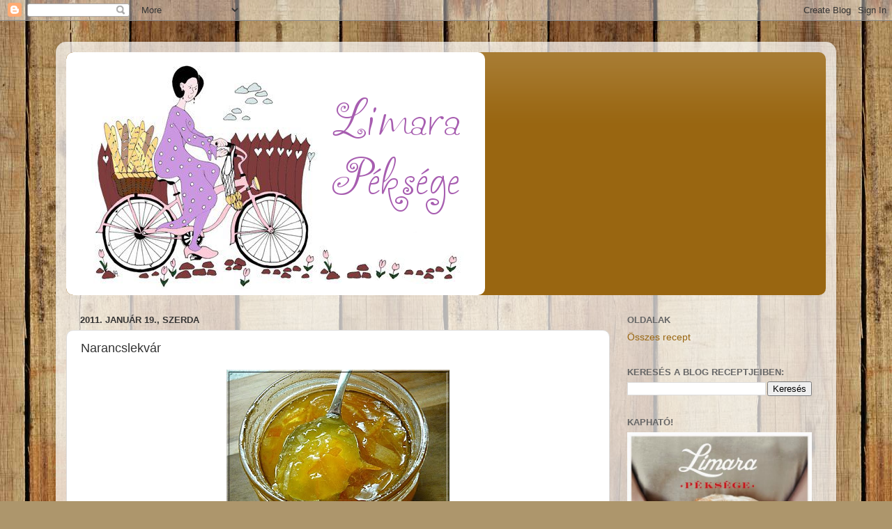

--- FILE ---
content_type: text/html; charset=UTF-8
request_url: https://www.limarapeksege.com/2011/01/narancslekvar.html
body_size: 39530
content:
<!DOCTYPE html>
<html class='v2' dir='ltr' lang='hu' xmlns='http://www.w3.org/1999/xhtml' xmlns:b='http://www.google.com/2005/gml/b' xmlns:data='http://www.google.com/2005/gml/data' xmlns:expr='http://www.google.com/2005/gml/expr'>
<head>
<link href='https://www.blogger.com/static/v1/widgets/335934321-css_bundle_v2.css' rel='stylesheet' type='text/css'/>
<meta content='width=1100' name='viewport'/>
<meta content='text/html; charset=UTF-8' http-equiv='Content-Type'/>
<meta content='blogger' name='generator'/>
<link href='https://www.limarapeksege.com/favicon.ico' rel='icon' type='image/x-icon'/>
<link href='https://www.limarapeksege.com/2011/01/narancslekvar.html' rel='canonical'/>
<link rel="alternate" type="application/atom+xml" title="Limara péksége - Atom" href="https://www.limarapeksege.com/feeds/posts/default" />
<link rel="alternate" type="application/rss+xml" title="Limara péksége - RSS" href="https://www.limarapeksege.com/feeds/posts/default?alt=rss" />
<link rel="service.post" type="application/atom+xml" title="Limara péksége - Atom" href="https://www.blogger.com/feeds/3172210115883978627/posts/default" />

<link rel="alternate" type="application/atom+xml" title="Limara péksége - Atom" href="https://www.limarapeksege.com/feeds/8218315925492248847/comments/default" />
<!--Can't find substitution for tag [blog.ieCssRetrofitLinks]-->
<link href='https://blogger.googleusercontent.com/img/b/R29vZ2xl/AVvXsEhNw6Ois1NXbRwV7UaDZyJ1BlzL6l_j0mZUa1Ae7LGUaS92ToAHJncc7PkodgLd7UhvTmPJYMf06TE1V_MWYdRUbObWEXlbl3VvY6p766V4NicWz5e_aLelevUAhQaksPjCkGfZkawXLmLl/s320/s%25C3%25BCti+3459.jpg' rel='image_src'/>
<meta content='https://www.limarapeksege.com/2011/01/narancslekvar.html' property='og:url'/>
<meta content='Narancslekvár' property='og:title'/>
<meta content='cooking, bakery, sütés, pékség, recipes' property='og:description'/>
<meta content='https://blogger.googleusercontent.com/img/b/R29vZ2xl/AVvXsEhNw6Ois1NXbRwV7UaDZyJ1BlzL6l_j0mZUa1Ae7LGUaS92ToAHJncc7PkodgLd7UhvTmPJYMf06TE1V_MWYdRUbObWEXlbl3VvY6p766V4NicWz5e_aLelevUAhQaksPjCkGfZkawXLmLl/w1200-h630-p-k-no-nu/s%25C3%25BCti+3459.jpg' property='og:image'/>
<title>Limara péksége: Narancslekvár</title>
<style id='page-skin-1' type='text/css'><!--
/*-----------------------------------------------
Blogger Template Style
Name:     Picture Window
Designer: Blogger
URL:      www.blogger.com
----------------------------------------------- */
/* Content
----------------------------------------------- */
body {
font: normal normal 15px Arial, Tahoma, Helvetica, FreeSans, sans-serif;
color: #333333;
background: #ad966c url(//themes.googleusercontent.com/image?id=1ZygE97_U_mmMOtoTGkMZll-JNbyfsqhAUw6zsMRGgk4ZzWbQsBOLV5GkQDV8YuZ0THk0) repeat scroll top center /* Credit: andynwt (http://www.istockphoto.com/file_closeup.php?id=8047432&platform=blogger) */;
}
html body .region-inner {
min-width: 0;
max-width: 100%;
width: auto;
}
.content-outer {
font-size: 90%;
}
a:link {
text-decoration:none;
color: #996611;
}
a:visited {
text-decoration:none;
color: #774c00;
}
a:hover {
text-decoration:underline;
color: #cca111;
}
.content-outer {
background: transparent url(https://resources.blogblog.com/blogblog/data/1kt/transparent/white80.png) repeat scroll top left;
-moz-border-radius: 15px;
-webkit-border-radius: 15px;
-goog-ms-border-radius: 15px;
border-radius: 15px;
-moz-box-shadow: 0 0 3px rgba(0, 0, 0, .15);
-webkit-box-shadow: 0 0 3px rgba(0, 0, 0, .15);
-goog-ms-box-shadow: 0 0 3px rgba(0, 0, 0, .15);
box-shadow: 0 0 3px rgba(0, 0, 0, .15);
margin: 30px auto;
}
.content-inner {
padding: 15px;
}
/* Header
----------------------------------------------- */
.header-outer {
background: #996611 url(https://resources.blogblog.com/blogblog/data/1kt/transparent/header_gradient_shade.png) repeat-x scroll top left;
_background-image: none;
color: #ffffff;
-moz-border-radius: 10px;
-webkit-border-radius: 10px;
-goog-ms-border-radius: 10px;
border-radius: 10px;
}
.Header img, .Header #header-inner {
-moz-border-radius: 10px;
-webkit-border-radius: 10px;
-goog-ms-border-radius: 10px;
border-radius: 10px;
}
.header-inner .Header .titlewrapper,
.header-inner .Header .descriptionwrapper {
padding-left: 30px;
padding-right: 30px;
}
.Header h1 {
font: normal normal 36px Arial, Tahoma, Helvetica, FreeSans, sans-serif;
text-shadow: 1px 1px 3px rgba(0, 0, 0, 0.3);
}
.Header h1 a {
color: #ffffff;
}
.Header .description {
font-size: 130%;
}
/* Tabs
----------------------------------------------- */
.tabs-inner {
margin: .5em 0 0;
padding: 0;
}
.tabs-inner .section {
margin: 0;
}
.tabs-inner .widget ul {
padding: 0;
background: #f5f5f5 url(https://resources.blogblog.com/blogblog/data/1kt/transparent/tabs_gradient_shade.png) repeat scroll bottom;
-moz-border-radius: 10px;
-webkit-border-radius: 10px;
-goog-ms-border-radius: 10px;
border-radius: 10px;
}
.tabs-inner .widget li {
border: none;
}
.tabs-inner .widget li a {
display: inline-block;
padding: .5em 1em;
margin-right: 0;
color: #996611;
font: normal normal 15px Arial, Tahoma, Helvetica, FreeSans, sans-serif;
-moz-border-radius: 0 0 0 0;
-webkit-border-top-left-radius: 0;
-webkit-border-top-right-radius: 0;
-goog-ms-border-radius: 0 0 0 0;
border-radius: 0 0 0 0;
background: transparent none no-repeat scroll top left;
border-right: 1px solid #cccccc;
}
.tabs-inner .widget li:first-child a {
padding-left: 1.25em;
-moz-border-radius-topleft: 10px;
-moz-border-radius-bottomleft: 10px;
-webkit-border-top-left-radius: 10px;
-webkit-border-bottom-left-radius: 10px;
-goog-ms-border-top-left-radius: 10px;
-goog-ms-border-bottom-left-radius: 10px;
border-top-left-radius: 10px;
border-bottom-left-radius: 10px;
}
.tabs-inner .widget li.selected a,
.tabs-inner .widget li a:hover {
position: relative;
z-index: 1;
background: #ffffff url(https://resources.blogblog.com/blogblog/data/1kt/transparent/tabs_gradient_shade.png) repeat scroll bottom;
color: #000000;
-moz-box-shadow: 0 0 0 rgba(0, 0, 0, .15);
-webkit-box-shadow: 0 0 0 rgba(0, 0, 0, .15);
-goog-ms-box-shadow: 0 0 0 rgba(0, 0, 0, .15);
box-shadow: 0 0 0 rgba(0, 0, 0, .15);
}
/* Headings
----------------------------------------------- */
h2 {
font: bold normal 13px Arial, Tahoma, Helvetica, FreeSans, sans-serif;
text-transform: uppercase;
color: #666666;
margin: .5em 0;
}
/* Main
----------------------------------------------- */
.main-outer {
background: transparent none repeat scroll top center;
-moz-border-radius: 0 0 0 0;
-webkit-border-top-left-radius: 0;
-webkit-border-top-right-radius: 0;
-webkit-border-bottom-left-radius: 0;
-webkit-border-bottom-right-radius: 0;
-goog-ms-border-radius: 0 0 0 0;
border-radius: 0 0 0 0;
-moz-box-shadow: 0 0 0 rgba(0, 0, 0, .15);
-webkit-box-shadow: 0 0 0 rgba(0, 0, 0, .15);
-goog-ms-box-shadow: 0 0 0 rgba(0, 0, 0, .15);
box-shadow: 0 0 0 rgba(0, 0, 0, .15);
}
.main-inner {
padding: 15px 5px 20px;
}
.main-inner .column-center-inner {
padding: 0 0;
}
.main-inner .column-left-inner {
padding-left: 0;
}
.main-inner .column-right-inner {
padding-right: 0;
}
/* Posts
----------------------------------------------- */
h3.post-title {
margin: 0;
font: normal normal 18px Arial, Tahoma, Helvetica, FreeSans, sans-serif;
}
.comments h4 {
margin: 1em 0 0;
font: normal normal 18px Arial, Tahoma, Helvetica, FreeSans, sans-serif;
}
.date-header span {
color: #333333;
}
.post-outer {
background-color: #ffffff;
border: solid 1px #dddddd;
-moz-border-radius: 10px;
-webkit-border-radius: 10px;
border-radius: 10px;
-goog-ms-border-radius: 10px;
padding: 15px 20px;
margin: 0 -20px 20px;
}
.post-body {
line-height: 1.4;
font-size: 110%;
position: relative;
}
.post-header {
margin: 0 0 1.5em;
color: #999999;
line-height: 1.6;
}
.post-footer {
margin: .5em 0 0;
color: #999999;
line-height: 1.6;
}
#blog-pager {
font-size: 140%
}
#comments .comment-author {
padding-top: 1.5em;
border-top: dashed 1px #ccc;
border-top: dashed 1px rgba(128, 128, 128, .5);
background-position: 0 1.5em;
}
#comments .comment-author:first-child {
padding-top: 0;
border-top: none;
}
.avatar-image-container {
margin: .2em 0 0;
}
/* Comments
----------------------------------------------- */
.comments .comments-content .icon.blog-author {
background-repeat: no-repeat;
background-image: url([data-uri]);
}
.comments .comments-content .loadmore a {
border-top: 1px solid #cca111;
border-bottom: 1px solid #cca111;
}
.comments .continue {
border-top: 2px solid #cca111;
}
/* Widgets
----------------------------------------------- */
.widget ul, .widget #ArchiveList ul.flat {
padding: 0;
list-style: none;
}
.widget ul li, .widget #ArchiveList ul.flat li {
border-top: dashed 1px #ccc;
border-top: dashed 1px rgba(128, 128, 128, .5);
}
.widget ul li:first-child, .widget #ArchiveList ul.flat li:first-child {
border-top: none;
}
.widget .post-body ul {
list-style: disc;
}
.widget .post-body ul li {
border: none;
}
/* Footer
----------------------------------------------- */
.footer-outer {
color:#eeeeee;
background: transparent url(https://resources.blogblog.com/blogblog/data/1kt/transparent/black50.png) repeat scroll top left;
-moz-border-radius: 10px 10px 10px 10px;
-webkit-border-top-left-radius: 10px;
-webkit-border-top-right-radius: 10px;
-webkit-border-bottom-left-radius: 10px;
-webkit-border-bottom-right-radius: 10px;
-goog-ms-border-radius: 10px 10px 10px 10px;
border-radius: 10px 10px 10px 10px;
-moz-box-shadow: 0 0 0 rgba(0, 0, 0, .15);
-webkit-box-shadow: 0 0 0 rgba(0, 0, 0, .15);
-goog-ms-box-shadow: 0 0 0 rgba(0, 0, 0, .15);
box-shadow: 0 0 0 rgba(0, 0, 0, .15);
}
.footer-inner {
padding: 10px 5px 20px;
}
.footer-outer a {
color: #eeffdd;
}
.footer-outer a:visited {
color: #b2cc99;
}
.footer-outer a:hover {
color: #ffffff;
}
.footer-outer .widget h2 {
color: #bbbbbb;
}
/* Mobile
----------------------------------------------- */
html body.mobile {
height: auto;
}
html body.mobile {
min-height: 480px;
background-size: 100% auto;
}
.mobile .body-fauxcolumn-outer {
background: transparent none repeat scroll top left;
}
html .mobile .mobile-date-outer, html .mobile .blog-pager {
border-bottom: none;
background: transparent none repeat scroll top center;
margin-bottom: 10px;
}
.mobile .date-outer {
background: transparent none repeat scroll top center;
}
.mobile .header-outer, .mobile .main-outer,
.mobile .post-outer, .mobile .footer-outer {
-moz-border-radius: 0;
-webkit-border-radius: 0;
-goog-ms-border-radius: 0;
border-radius: 0;
}
.mobile .content-outer,
.mobile .main-outer,
.mobile .post-outer {
background: inherit;
border: none;
}
.mobile .content-outer {
font-size: 100%;
}
.mobile-link-button {
background-color: #996611;
}
.mobile-link-button a:link, .mobile-link-button a:visited {
color: #ffffff;
}
.mobile-index-contents {
color: #333333;
}
.mobile .tabs-inner .PageList .widget-content {
background: #ffffff url(https://resources.blogblog.com/blogblog/data/1kt/transparent/tabs_gradient_shade.png) repeat scroll bottom;
color: #000000;
}
.mobile .tabs-inner .PageList .widget-content .pagelist-arrow {
border-left: 1px solid #cccccc;
}

--></style>
<style id='template-skin-1' type='text/css'><!--
body {
min-width: 1120px;
}
.content-outer, .content-fauxcolumn-outer, .region-inner {
min-width: 1120px;
max-width: 1120px;
_width: 1120px;
}
.main-inner .columns {
padding-left: 0;
padding-right: 310px;
}
.main-inner .fauxcolumn-center-outer {
left: 0;
right: 310px;
/* IE6 does not respect left and right together */
_width: expression(this.parentNode.offsetWidth -
parseInt("0") -
parseInt("310px") + 'px');
}
.main-inner .fauxcolumn-left-outer {
width: 0;
}
.main-inner .fauxcolumn-right-outer {
width: 310px;
}
.main-inner .column-left-outer {
width: 0;
right: 100%;
margin-left: -0;
}
.main-inner .column-right-outer {
width: 310px;
margin-right: -310px;
}
#layout {
min-width: 0;
}
#layout .content-outer {
min-width: 0;
width: 800px;
}
#layout .region-inner {
min-width: 0;
width: auto;
}
body#layout div.add_widget {
padding: 8px;
}
body#layout div.add_widget a {
margin-left: 32px;
}
--></style>
<style>
    body {background-image:url(\/\/themes.googleusercontent.com\/image?id=1ZygE97_U_mmMOtoTGkMZll-JNbyfsqhAUw6zsMRGgk4ZzWbQsBOLV5GkQDV8YuZ0THk0);}
    
@media (max-width: 200px) { body {background-image:url(\/\/themes.googleusercontent.com\/image?id=1ZygE97_U_mmMOtoTGkMZll-JNbyfsqhAUw6zsMRGgk4ZzWbQsBOLV5GkQDV8YuZ0THk0&options=w200);}}
@media (max-width: 400px) and (min-width: 201px) { body {background-image:url(\/\/themes.googleusercontent.com\/image?id=1ZygE97_U_mmMOtoTGkMZll-JNbyfsqhAUw6zsMRGgk4ZzWbQsBOLV5GkQDV8YuZ0THk0&options=w400);}}
@media (max-width: 800px) and (min-width: 401px) { body {background-image:url(\/\/themes.googleusercontent.com\/image?id=1ZygE97_U_mmMOtoTGkMZll-JNbyfsqhAUw6zsMRGgk4ZzWbQsBOLV5GkQDV8YuZ0THk0&options=w800);}}
@media (max-width: 1200px) and (min-width: 801px) { body {background-image:url(\/\/themes.googleusercontent.com\/image?id=1ZygE97_U_mmMOtoTGkMZll-JNbyfsqhAUw6zsMRGgk4ZzWbQsBOLV5GkQDV8YuZ0THk0&options=w1200);}}
/* Last tag covers anything over one higher than the previous max-size cap. */
@media (min-width: 1201px) { body {background-image:url(\/\/themes.googleusercontent.com\/image?id=1ZygE97_U_mmMOtoTGkMZll-JNbyfsqhAUw6zsMRGgk4ZzWbQsBOLV5GkQDV8YuZ0THk0&options=w1600);}}
  </style>
<link href='https://www.blogger.com/dyn-css/authorization.css?targetBlogID=3172210115883978627&amp;zx=0de0ac59-3ad4-4108-b47d-39aba1f8e957' media='none' onload='if(media!=&#39;all&#39;)media=&#39;all&#39;' rel='stylesheet'/><noscript><link href='https://www.blogger.com/dyn-css/authorization.css?targetBlogID=3172210115883978627&amp;zx=0de0ac59-3ad4-4108-b47d-39aba1f8e957' rel='stylesheet'/></noscript>
<meta name='google-adsense-platform-account' content='ca-host-pub-1556223355139109'/>
<meta name='google-adsense-platform-domain' content='blogspot.com'/>

</head>
<body class='loading variant-shade'>
<div class='navbar section' id='navbar' name='Navbar'><div class='widget Navbar' data-version='1' id='Navbar1'><script type="text/javascript">
    function setAttributeOnload(object, attribute, val) {
      if(window.addEventListener) {
        window.addEventListener('load',
          function(){ object[attribute] = val; }, false);
      } else {
        window.attachEvent('onload', function(){ object[attribute] = val; });
      }
    }
  </script>
<div id="navbar-iframe-container"></div>
<script type="text/javascript" src="https://apis.google.com/js/platform.js"></script>
<script type="text/javascript">
      gapi.load("gapi.iframes:gapi.iframes.style.bubble", function() {
        if (gapi.iframes && gapi.iframes.getContext) {
          gapi.iframes.getContext().openChild({
              url: 'https://www.blogger.com/navbar/3172210115883978627?po\x3d8218315925492248847\x26origin\x3dhttps://www.limarapeksege.com',
              where: document.getElementById("navbar-iframe-container"),
              id: "navbar-iframe"
          });
        }
      });
    </script><script type="text/javascript">
(function() {
var script = document.createElement('script');
script.type = 'text/javascript';
script.src = '//pagead2.googlesyndication.com/pagead/js/google_top_exp.js';
var head = document.getElementsByTagName('head')[0];
if (head) {
head.appendChild(script);
}})();
</script>
</div></div>
<div class='body-fauxcolumns'>
<div class='fauxcolumn-outer body-fauxcolumn-outer'>
<div class='cap-top'>
<div class='cap-left'></div>
<div class='cap-right'></div>
</div>
<div class='fauxborder-left'>
<div class='fauxborder-right'></div>
<div class='fauxcolumn-inner'>
</div>
</div>
<div class='cap-bottom'>
<div class='cap-left'></div>
<div class='cap-right'></div>
</div>
</div>
</div>
<div class='content'>
<div class='content-fauxcolumns'>
<div class='fauxcolumn-outer content-fauxcolumn-outer'>
<div class='cap-top'>
<div class='cap-left'></div>
<div class='cap-right'></div>
</div>
<div class='fauxborder-left'>
<div class='fauxborder-right'></div>
<div class='fauxcolumn-inner'>
</div>
</div>
<div class='cap-bottom'>
<div class='cap-left'></div>
<div class='cap-right'></div>
</div>
</div>
</div>
<div class='content-outer'>
<div class='content-cap-top cap-top'>
<div class='cap-left'></div>
<div class='cap-right'></div>
</div>
<div class='fauxborder-left content-fauxborder-left'>
<div class='fauxborder-right content-fauxborder-right'></div>
<div class='content-inner'>
<header>
<div class='header-outer'>
<div class='header-cap-top cap-top'>
<div class='cap-left'></div>
<div class='cap-right'></div>
</div>
<div class='fauxborder-left header-fauxborder-left'>
<div class='fauxborder-right header-fauxborder-right'></div>
<div class='region-inner header-inner'>
<div class='header section' id='header' name='Fejléc'><div class='widget Header' data-version='1' id='Header1'>
<div id='header-inner'>
<a href='https://www.limarapeksege.com/' style='display: block'>
<img alt='Limara péksége' height='349px; ' id='Header1_headerimg' src='https://blogger.googleusercontent.com/img/b/R29vZ2xl/AVvXsEjT8Hx49K8rMlUeI90gt8lHqmoMI39j33eoMKx7dk-6s2QH37EpGQBTKJAD0jUk9O0tm1ettqiqlw01alFTagSgHz5YcQP5NRFqKEn9QsR9DOSjlHyvp94X97JedObwqPgkHbZMCzPpvyJy/s1600/bicaj.png' style='display: block' width='601px; '/>
</a>
</div>
</div></div>
</div>
</div>
<div class='header-cap-bottom cap-bottom'>
<div class='cap-left'></div>
<div class='cap-right'></div>
</div>
</div>
</header>
<div class='tabs-outer'>
<div class='tabs-cap-top cap-top'>
<div class='cap-left'></div>
<div class='cap-right'></div>
</div>
<div class='fauxborder-left tabs-fauxborder-left'>
<div class='fauxborder-right tabs-fauxborder-right'></div>
<div class='region-inner tabs-inner'>
<div class='tabs no-items section' id='crosscol' name='Oszlopokon keresztül ívelő szakasz'></div>
<div class='tabs no-items section' id='crosscol-overflow' name='Cross-Column 2'></div>
</div>
</div>
<div class='tabs-cap-bottom cap-bottom'>
<div class='cap-left'></div>
<div class='cap-right'></div>
</div>
</div>
<div class='main-outer'>
<div class='main-cap-top cap-top'>
<div class='cap-left'></div>
<div class='cap-right'></div>
</div>
<div class='fauxborder-left main-fauxborder-left'>
<div class='fauxborder-right main-fauxborder-right'></div>
<div class='region-inner main-inner'>
<div class='columns fauxcolumns'>
<div class='fauxcolumn-outer fauxcolumn-center-outer'>
<div class='cap-top'>
<div class='cap-left'></div>
<div class='cap-right'></div>
</div>
<div class='fauxborder-left'>
<div class='fauxborder-right'></div>
<div class='fauxcolumn-inner'>
</div>
</div>
<div class='cap-bottom'>
<div class='cap-left'></div>
<div class='cap-right'></div>
</div>
</div>
<div class='fauxcolumn-outer fauxcolumn-left-outer'>
<div class='cap-top'>
<div class='cap-left'></div>
<div class='cap-right'></div>
</div>
<div class='fauxborder-left'>
<div class='fauxborder-right'></div>
<div class='fauxcolumn-inner'>
</div>
</div>
<div class='cap-bottom'>
<div class='cap-left'></div>
<div class='cap-right'></div>
</div>
</div>
<div class='fauxcolumn-outer fauxcolumn-right-outer'>
<div class='cap-top'>
<div class='cap-left'></div>
<div class='cap-right'></div>
</div>
<div class='fauxborder-left'>
<div class='fauxborder-right'></div>
<div class='fauxcolumn-inner'>
</div>
</div>
<div class='cap-bottom'>
<div class='cap-left'></div>
<div class='cap-right'></div>
</div>
</div>
<!-- corrects IE6 width calculation -->
<div class='columns-inner'>
<div class='column-center-outer'>
<div class='column-center-inner'>
<div class='main section' id='main' name='Elsődleges'><div class='widget Blog' data-version='1' id='Blog1'>
<div class='blog-posts hfeed'>

          <div class="date-outer">
        
<h2 class='date-header'><span>2011. január 19., szerda</span></h2>

          <div class="date-posts">
        
<div class='post-outer'>
<div class='post hentry uncustomized-post-template' itemprop='blogPost' itemscope='itemscope' itemtype='http://schema.org/BlogPosting'>
<meta content='https://blogger.googleusercontent.com/img/b/R29vZ2xl/AVvXsEhNw6Ois1NXbRwV7UaDZyJ1BlzL6l_j0mZUa1Ae7LGUaS92ToAHJncc7PkodgLd7UhvTmPJYMf06TE1V_MWYdRUbObWEXlbl3VvY6p766V4NicWz5e_aLelevUAhQaksPjCkGfZkawXLmLl/s320/s%25C3%25BCti+3459.jpg' itemprop='image_url'/>
<meta content='3172210115883978627' itemprop='blogId'/>
<meta content='8218315925492248847' itemprop='postId'/>
<a name='8218315925492248847'></a>
<h3 class='post-title entry-title' itemprop='name'>
Narancslekvár
</h3>
<div class='post-header'>
<div class='post-header-line-1'></div>
</div>
<div class='post-body entry-content' id='post-body-8218315925492248847' itemprop='description articleBody'>
<div class="separator" style="clear: both; text-align: center;">
<a href="https://blogger.googleusercontent.com/img/b/R29vZ2xl/AVvXsEhNw6Ois1NXbRwV7UaDZyJ1BlzL6l_j0mZUa1Ae7LGUaS92ToAHJncc7PkodgLd7UhvTmPJYMf06TE1V_MWYdRUbObWEXlbl3VvY6p766V4NicWz5e_aLelevUAhQaksPjCkGfZkawXLmLl/s1600/s%25C3%25BCti+3459.jpg" imageanchor="1" style="margin-left: 1em; margin-right: 1em;"><img border="0" height="240" src="https://blogger.googleusercontent.com/img/b/R29vZ2xl/AVvXsEhNw6Ois1NXbRwV7UaDZyJ1BlzL6l_j0mZUa1Ae7LGUaS92ToAHJncc7PkodgLd7UhvTmPJYMf06TE1V_MWYdRUbObWEXlbl3VvY6p766V4NicWz5e_aLelevUAhQaksPjCkGfZkawXLmLl/s320/s%25C3%25BCti+3459.jpg" width="320" /></a></div>
&nbsp;Egy nagyon kedves rokonunktól kaptam ezt a receptet. &nbsp;Sok narancslekvárt kóstoltam már, de ez eddig a legjobb mind közül.<br />
Az elkészítése nem bonyolult, csak kicsit időigényes, mert három napon át készül, de mindenképpen megéri.<br />
<b>Hozzávalók:</b><br />
<br />
<ul>
<li>6-7 nagyobb narancs</li>
<li>2 citrom</li>
<li>cukor</li>
<li>fahéj, csillagánizs (elhagyható)</li>
</ul>
<div>
Az alaposan megmosott narancsok héját egy zöldséghámozóval leszedem, ügyelve, hogy véletlenül se maradjon rajta fehér rész. Ugyanígy meghámozok egy citromot is. Egészen vékony kis csíkokra vágom a héjat. A meghámozott narancsokat a fehér részüktől is megszabadítom, majd felszeletelem., ugyanígy a meghámozott citromot is. Lemérem a héjjal együtt és ugyanannyi vízzel felengedem, a másik citrom levét belefacsarom. Letakarom és egy napig állni hagyom.</div>
<div>
<br /></div>
<div>
Másnap felforralom és 20 percig főzöm. Ismét letakarom és egy napig állni hagyom.</div>
<div>
<br /></div>
<div>
Harmadnap lemérem a súlyát, a vízzel együtt, és ugyanannyi cukorral felfőzöm. Én ekkor tettem bele a fűszereket, de ezek elhagyhatóak. Akkor van készen, ha porcelán tányérra cseppentve azonnal megdermed, ez kb. 30 perc.<br />
Sterilizált üvegekbe töltöttem, lezártam, majd 5 percre fejtetőre állítottam. Száraz dunsztban hagytam kihűlni.&nbsp;</div>
<br />
<div class="separator" style="clear: both; text-align: center;">
<a href="https://blogger.googleusercontent.com/img/b/R29vZ2xl/AVvXsEhloJfDRdvCgS73f-TjWZi-15-VAbUav5Th15_52jtnfUxzZA7_BQGLhu3YsQF2artaAqyrykK5CmU3nm7QSb9Ok1MUNiNf4sGxqcI3E7XMc-2p-t-9Xd15eGDCZ-8_OaD7nklIPUXwO-7O/s1600/s%25C3%25BCti+3462.jpg" imageanchor="1" style="margin-left: 1em; margin-right: 1em;"><img border="0" height="247" src="https://blogger.googleusercontent.com/img/b/R29vZ2xl/AVvXsEhloJfDRdvCgS73f-TjWZi-15-VAbUav5Th15_52jtnfUxzZA7_BQGLhu3YsQF2artaAqyrykK5CmU3nm7QSb9Ok1MUNiNf4sGxqcI3E7XMc-2p-t-9Xd15eGDCZ-8_OaD7nklIPUXwO-7O/s320/s%25C3%25BCti+3462.jpg" width="320" /></a></div>
<div style='clear: both;'></div>
</div>
<div class='post-footer'>
<div class='post-footer-line post-footer-line-1'>
<span class='post-author vcard'>
Bejegyezte:
<span class='fn' itemprop='author' itemscope='itemscope' itemtype='http://schema.org/Person'>
<meta content='https://www.blogger.com/profile/04616222469318529835' itemprop='url'/>
<a class='g-profile' href='https://www.blogger.com/profile/04616222469318529835' rel='author' title='author profile'>
<span itemprop='name'>Limara</span>
</a>
</span>
</span>
<span class='post-timestamp'>
dátum:
<meta content='https://www.limarapeksege.com/2011/01/narancslekvar.html' itemprop='url'/>
<a class='timestamp-link' href='https://www.limarapeksege.com/2011/01/narancslekvar.html' rel='bookmark' title='permanent link'><abbr class='published' itemprop='datePublished' title='2011-01-19T16:48:00+01:00'>16:48</abbr></a>
</span>
<span class='post-comment-link'>
</span>
<span class='post-icons'>
<span class='item-control blog-admin pid-506431937'>
<a href='https://www.blogger.com/post-edit.g?blogID=3172210115883978627&postID=8218315925492248847&from=pencil' title='Bejegyzés szerkesztése'>
<img alt='' class='icon-action' height='18' src='https://resources.blogblog.com/img/icon18_edit_allbkg.gif' width='18'/>
</a>
</span>
</span>
<div class='post-share-buttons goog-inline-block'>
<a class='goog-inline-block share-button sb-email' href='https://www.blogger.com/share-post.g?blogID=3172210115883978627&postID=8218315925492248847&target=email' target='_blank' title='Küldés e-mailben'><span class='share-button-link-text'>Küldés e-mailben</span></a><a class='goog-inline-block share-button sb-blog' href='https://www.blogger.com/share-post.g?blogID=3172210115883978627&postID=8218315925492248847&target=blog' onclick='window.open(this.href, "_blank", "height=270,width=475"); return false;' target='_blank' title='BlogThis!'><span class='share-button-link-text'>BlogThis!</span></a><a class='goog-inline-block share-button sb-twitter' href='https://www.blogger.com/share-post.g?blogID=3172210115883978627&postID=8218315925492248847&target=twitter' target='_blank' title='Megosztás az X-en'><span class='share-button-link-text'>Megosztás az X-en</span></a><a class='goog-inline-block share-button sb-facebook' href='https://www.blogger.com/share-post.g?blogID=3172210115883978627&postID=8218315925492248847&target=facebook' onclick='window.open(this.href, "_blank", "height=430,width=640"); return false;' target='_blank' title='Megosztás a Facebookon'><span class='share-button-link-text'>Megosztás a Facebookon</span></a><a class='goog-inline-block share-button sb-pinterest' href='https://www.blogger.com/share-post.g?blogID=3172210115883978627&postID=8218315925492248847&target=pinterest' target='_blank' title='Megosztás a Pinteresten'><span class='share-button-link-text'>Megosztás a Pinteresten</span></a>
</div>
</div>
<div class='post-footer-line post-footer-line-2'>
<span class='post-labels'>
Címkék:
<a href='https://www.limarapeksege.com/search/label/befozes' rel='tag'>befozes</a>,
<a href='https://www.limarapeksege.com/search/label/bef%C5%91z%C3%A9s' rel='tag'>befőzés</a>,
<a href='https://www.limarapeksege.com/search/label/gy%C3%BCm%C3%B6lcs' rel='tag'>gyümölcs</a>,
<a href='https://www.limarapeksege.com/search/label/lekv%C3%A1r' rel='tag'>lekvár</a>
</span>
</div>
<div class='post-footer-line post-footer-line-3'>
<span class='post-location'>
</span>
</div>
</div>
</div>
<div class='comments' id='comments'>
<a name='comments'></a>
<h4>42 megjegyzés:</h4>
<div id='Blog1_comments-block-wrapper'>
<dl class='avatar-comment-indent' id='comments-block'>
<dt class='comment-author ' id='c7375525484470072115'>
<a name='c7375525484470072115'></a>
<div class="avatar-image-container avatar-stock"><span dir="ltr"><img src="//resources.blogblog.com/img/blank.gif" width="35" height="35" alt="" title="N&eacute;vtelen">

</span></div>
Névtelen
írta...
</dt>
<dd class='comment-body' id='Blog1_cmt-7375525484470072115'>
<p>
Hű, ez nagyon fincsi lehet, én is kipróbálom.<br />Csak egy gyors kérdés: nagyságrendileg mennyi ideig kell főzni a harmadik napon, azaz Nálad például mennyi idő alatt érte el a megadott állapotot?<br /><br />Köszi, Dóri
</p>
</dd>
<dd class='comment-footer'>
<span class='comment-timestamp'>
<a href='https://www.limarapeksege.com/2011/01/narancslekvar.html?showComment=1295452493845#c7375525484470072115' title='comment permalink'>
2011. január 19. 16:54
</a>
<span class='item-control blog-admin pid-1175984268'>
<a class='comment-delete' href='https://www.blogger.com/comment/delete/3172210115883978627/7375525484470072115' title='Megjegyzés törlése'>
<img src='https://resources.blogblog.com/img/icon_delete13.gif'/>
</a>
</span>
</span>
</dd>
<dt class='comment-author ' id='c8429368220859915'>
<a name='c8429368220859915'></a>
<div class="avatar-image-container vcard"><span dir="ltr"><a href="https://www.blogger.com/profile/00983990090635484992" target="" rel="nofollow" onclick="" class="avatar-hovercard" id="av-8429368220859915-00983990090635484992"><img src="https://resources.blogblog.com/img/blank.gif" width="35" height="35" class="delayLoad" style="display: none;" longdesc="//3.bp.blogspot.com/-cG8zox2c5VU/W6jyurF-AOI/AAAAAAAAE1w/e6_JJ519_cwjRFTUiehXtxKVHSTnDzrmACK4BGAYYCw/s35/M%2525C3%2525B3k%2525C3%2525A1s%252Bkedv%2525C5%2525B1%252Bemberek%252Bcsin%2525C3%2525A1lhatt%2525C3%2525A1k.jpg" alt="" title="Daisy">

<noscript><img src="//3.bp.blogspot.com/-cG8zox2c5VU/W6jyurF-AOI/AAAAAAAAE1w/e6_JJ519_cwjRFTUiehXtxKVHSTnDzrmACK4BGAYYCw/s35/M%2525C3%2525B3k%2525C3%2525A1s%252Bkedv%2525C5%2525B1%252Bemberek%252Bcsin%2525C3%2525A1lhatt%2525C3%2525A1k.jpg" width="35" height="35" class="photo" alt=""></noscript></a></span></div>
<a href='https://www.blogger.com/profile/00983990090635484992' rel='nofollow'>Daisy</a>
írta...
</dt>
<dd class='comment-body' id='Blog1_cmt-8429368220859915'>
<p>
Nekem is van egy hasonló receptem, amiben benne vannak a csíkokra vágott héjak és ettől nagyon finom, enyhén kesernyés ízű lesz a lekvár. <br />Nekem grépfruit is van benne.<br />Jó, hogy ma már nem csak baracklekvárt főzünk.
</p>
</dd>
<dd class='comment-footer'>
<span class='comment-timestamp'>
<a href='https://www.limarapeksege.com/2011/01/narancslekvar.html?showComment=1295452698694#c8429368220859915' title='comment permalink'>
2011. január 19. 16:58
</a>
<span class='item-control blog-admin pid-1196394348'>
<a class='comment-delete' href='https://www.blogger.com/comment/delete/3172210115883978627/8429368220859915' title='Megjegyzés törlése'>
<img src='https://resources.blogblog.com/img/icon_delete13.gif'/>
</a>
</span>
</span>
</dd>
<dt class='comment-author ' id='c4054418032402830738'>
<a name='c4054418032402830738'></a>
<div class="avatar-image-container avatar-stock"><span dir="ltr"><a href="https://www.blogger.com/profile/14368580157953413602" target="" rel="nofollow" onclick="" class="avatar-hovercard" id="av-4054418032402830738-14368580157953413602"><img src="//www.blogger.com/img/blogger_logo_round_35.png" width="35" height="35" alt="" title="Unknown">

</a></span></div>
<a href='https://www.blogger.com/profile/14368580157953413602' rel='nofollow'>Unknown</a>
írta...
</dt>
<dd class='comment-body' id='Blog1_cmt-4054418032402830738'>
<p>
Már karácsony előtt elkezdtem ezen a narancslekvár projecten gondolkozni! ... és tessék, itt egy jó kis recept!<br /><br />Ma már megint szólnom kellett a tótkomlósi ismerősünknek, hogy elfogyott a lisztem!!!
</p>
</dd>
<dd class='comment-footer'>
<span class='comment-timestamp'>
<a href='https://www.limarapeksege.com/2011/01/narancslekvar.html?showComment=1295455169049#c4054418032402830738' title='comment permalink'>
2011. január 19. 17:39
</a>
<span class='item-control blog-admin pid-497434625'>
<a class='comment-delete' href='https://www.blogger.com/comment/delete/3172210115883978627/4054418032402830738' title='Megjegyzés törlése'>
<img src='https://resources.blogblog.com/img/icon_delete13.gif'/>
</a>
</span>
</span>
</dd>
<dt class='comment-author ' id='c4449799950283438614'>
<a name='c4449799950283438614'></a>
<div class="avatar-image-container vcard"><span dir="ltr"><a href="https://www.blogger.com/profile/03237901645902933495" target="" rel="nofollow" onclick="" class="avatar-hovercard" id="av-4449799950283438614-03237901645902933495"><img src="https://resources.blogblog.com/img/blank.gif" width="35" height="35" class="delayLoad" style="display: none;" longdesc="//blogger.googleusercontent.com/img/b/R29vZ2xl/AVvXsEihiilQHv2YJj7KfYWVIZJkzRo6l7QC3Z2jjSLAytaVh3HBNq_xaDej0B1jvetJ2S8oUuWwqYRPR_6gtWAc5KlD6N2UG6BKOxCiw__3Bkh_xFMiHF6XZ1JoQtPg_fvYCwo/s45-c/me.jpg" alt="" title="b&eacute;v&eacute;">

<noscript><img src="//blogger.googleusercontent.com/img/b/R29vZ2xl/AVvXsEihiilQHv2YJj7KfYWVIZJkzRo6l7QC3Z2jjSLAytaVh3HBNq_xaDej0B1jvetJ2S8oUuWwqYRPR_6gtWAc5KlD6N2UG6BKOxCiw__3Bkh_xFMiHF6XZ1JoQtPg_fvYCwo/s45-c/me.jpg" width="35" height="35" class="photo" alt=""></noscript></a></span></div>
<a href='https://www.blogger.com/profile/03237901645902933495' rel='nofollow'>bévé</a>
írta...
</dt>
<dd class='comment-body' id='Blog1_cmt-4449799950283438614'>
<p>
Na tessék, beelőztél. :)))) Gondoltam, ha már narancslekvár a blogom címe, illene egy narancslekváros receptet is feltennem.<br />Én egyébként - minden recepttel ellentétben - nem szedem le a fehér részét. Elég sokat veszít a keserűségéből főzés közben. Mi egyébként keserűen szeretjük.
</p>
</dd>
<dd class='comment-footer'>
<span class='comment-timestamp'>
<a href='https://www.limarapeksege.com/2011/01/narancslekvar.html?showComment=1295457229598#c4449799950283438614' title='comment permalink'>
2011. január 19. 18:13
</a>
<span class='item-control blog-admin pid-73536728'>
<a class='comment-delete' href='https://www.blogger.com/comment/delete/3172210115883978627/4449799950283438614' title='Megjegyzés törlése'>
<img src='https://resources.blogblog.com/img/icon_delete13.gif'/>
</a>
</span>
</span>
</dd>
<dt class='comment-author ' id='c1959616924736212046'>
<a name='c1959616924736212046'></a>
<div class="avatar-image-container vcard"><span dir="ltr"><a href="https://www.blogger.com/profile/07269319155531686089" target="" rel="nofollow" onclick="" class="avatar-hovercard" id="av-1959616924736212046-07269319155531686089"><img src="https://resources.blogblog.com/img/blank.gif" width="35" height="35" class="delayLoad" style="display: none;" longdesc="//blogger.googleusercontent.com/img/b/R29vZ2xl/AVvXsEiU3RKDowYBoDrfC3oDoKmBBAwU6amkma3crqHFjpYfc4_0ZafatFg0y-SDHkyt16YVSE3zqNvC8I6kddPtl1RL3kjgL_Cc0DNwy0jh1iT2Z3kL0LydsyvXN5Jn2npw3MA/s45-c/kosztolanyimegen.JPG" alt="" title="m.k.">

<noscript><img src="//blogger.googleusercontent.com/img/b/R29vZ2xl/AVvXsEiU3RKDowYBoDrfC3oDoKmBBAwU6amkma3crqHFjpYfc4_0ZafatFg0y-SDHkyt16YVSE3zqNvC8I6kddPtl1RL3kjgL_Cc0DNwy0jh1iT2Z3kL0LydsyvXN5Jn2npw3MA/s45-c/kosztolanyimegen.JPG" width="35" height="35" class="photo" alt=""></noscript></a></span></div>
<a href='https://www.blogger.com/profile/07269319155531686089' rel='nofollow'>m.k.</a>
írta...
</dt>
<dd class='comment-body' id='Blog1_cmt-1959616924736212046'>
<p>
klassz
</p>
</dd>
<dd class='comment-footer'>
<span class='comment-timestamp'>
<a href='https://www.limarapeksege.com/2011/01/narancslekvar.html?showComment=1295466383625#c1959616924736212046' title='comment permalink'>
2011. január 19. 20:46
</a>
<span class='item-control blog-admin pid-1690144618'>
<a class='comment-delete' href='https://www.blogger.com/comment/delete/3172210115883978627/1959616924736212046' title='Megjegyzés törlése'>
<img src='https://resources.blogblog.com/img/icon_delete13.gif'/>
</a>
</span>
</span>
</dd>
<dt class='comment-author ' id='c1229772943853640246'>
<a name='c1229772943853640246'></a>
<div class="avatar-image-container avatar-stock"><span dir="ltr"><a href="https://www.blogger.com/profile/01982268528813210719" target="" rel="nofollow" onclick="" class="avatar-hovercard" id="av-1229772943853640246-01982268528813210719"><img src="//www.blogger.com/img/blogger_logo_round_35.png" width="35" height="35" alt="" title="Unknown">

</a></span></div>
<a href='https://www.blogger.com/profile/01982268528813210719' rel='nofollow'>Unknown</a>
írta...
</dt>
<dd class='comment-body' id='Blog1_cmt-1229772943853640246'>
<p>
En minden karäcsony elött fözök Skot-narancslekvärt, amit az iden keves Whiskyvel is megbolonditottam. A mamänak (akit szinten Libor Märiänak hivnak),nagyon izlett.:)
</p>
</dd>
<dd class='comment-footer'>
<span class='comment-timestamp'>
<a href='https://www.limarapeksege.com/2011/01/narancslekvar.html?showComment=1295468621978#c1229772943853640246' title='comment permalink'>
2011. január 19. 21:23
</a>
<span class='item-control blog-admin pid-1797806317'>
<a class='comment-delete' href='https://www.blogger.com/comment/delete/3172210115883978627/1229772943853640246' title='Megjegyzés törlése'>
<img src='https://resources.blogblog.com/img/icon_delete13.gif'/>
</a>
</span>
</span>
</dd>
<dt class='comment-author ' id='c465486211054621235'>
<a name='c465486211054621235'></a>
<div class="avatar-image-container avatar-stock"><span dir="ltr"><a href="https://www.blogger.com/profile/03834492966388978547" target="" rel="nofollow" onclick="" class="avatar-hovercard" id="av-465486211054621235-03834492966388978547"><img src="//www.blogger.com/img/blogger_logo_round_35.png" width="35" height="35" alt="" title="fevi">

</a></span></div>
<a href='https://www.blogger.com/profile/03834492966388978547' rel='nofollow'>fevi</a>
írta...
</dt>
<dd class='comment-body' id='Blog1_cmt-465486211054621235'>
<p>
Na Marcsi, holnap mehetek a Sparba én is narancsot venni. Megfertőztél!!!
</p>
</dd>
<dd class='comment-footer'>
<span class='comment-timestamp'>
<a href='https://www.limarapeksege.com/2011/01/narancslekvar.html?showComment=1295469670925#c465486211054621235' title='comment permalink'>
2011. január 19. 21:41
</a>
<span class='item-control blog-admin pid-1606932728'>
<a class='comment-delete' href='https://www.blogger.com/comment/delete/3172210115883978627/465486211054621235' title='Megjegyzés törlése'>
<img src='https://resources.blogblog.com/img/icon_delete13.gif'/>
</a>
</span>
</span>
</dd>
<dt class='comment-author ' id='c1353799364409981770'>
<a name='c1353799364409981770'></a>
<div class="avatar-image-container vcard"><span dir="ltr"><a href="https://www.blogger.com/profile/00531134427521389050" target="" rel="nofollow" onclick="" class="avatar-hovercard" id="av-1353799364409981770-00531134427521389050"><img src="https://resources.blogblog.com/img/blank.gif" width="35" height="35" class="delayLoad" style="display: none;" longdesc="//blogger.googleusercontent.com/img/b/R29vZ2xl/AVvXsEgnOZ9whH1CTKhhYvbH5-R2u2shE71DCPLGE6O3KHK2NHCvoKbZM8vKtUmZMHmyynf11Q3SAzSRdwQ_YQ1gCIaYGA051xjkTtL46JGoW689wj6Ue2QdDdGkLy99NjkG/s45-c/P1090918m&aacute;solate.jpg" alt="" title="Lora">

<noscript><img src="//blogger.googleusercontent.com/img/b/R29vZ2xl/AVvXsEgnOZ9whH1CTKhhYvbH5-R2u2shE71DCPLGE6O3KHK2NHCvoKbZM8vKtUmZMHmyynf11Q3SAzSRdwQ_YQ1gCIaYGA051xjkTtL46JGoW689wj6Ue2QdDdGkLy99NjkG/s45-c/P1090918m&aacute;solate.jpg" width="35" height="35" class="photo" alt=""></noscript></a></span></div>
<a href='https://www.blogger.com/profile/00531134427521389050' rel='nofollow'>Lora</a>
írta...
</dt>
<dd class='comment-body' id='Blog1_cmt-1353799364409981770'>
<p>
Fantasztikus!<br />Már rég óta kutatok olyan narancslekvár recept után, amiben nincs semmi dzsmfix, csak maga a gyümölcs és cukor. Köszönöm, hogy megosztottad ezt, a napokban biztosan elkészül nálunk is :)
</p>
</dd>
<dd class='comment-footer'>
<span class='comment-timestamp'>
<a href='https://www.limarapeksege.com/2011/01/narancslekvar.html?showComment=1295471360211#c1353799364409981770' title='comment permalink'>
2011. január 19. 22:09
</a>
<span class='item-control blog-admin pid-388415101'>
<a class='comment-delete' href='https://www.blogger.com/comment/delete/3172210115883978627/1353799364409981770' title='Megjegyzés törlése'>
<img src='https://resources.blogblog.com/img/icon_delete13.gif'/>
</a>
</span>
</span>
</dd>
<dt class='comment-author ' id='c8686607416034173420'>
<a name='c8686607416034173420'></a>
<div class="avatar-image-container vcard"><span dir="ltr"><a href="https://www.blogger.com/profile/01282112810134035895" target="" rel="nofollow" onclick="" class="avatar-hovercard" id="av-8686607416034173420-01282112810134035895"><img src="https://resources.blogblog.com/img/blank.gif" width="35" height="35" class="delayLoad" style="display: none;" longdesc="//blogger.googleusercontent.com/img/b/R29vZ2xl/AVvXsEh2Q550pT8eXF1R1hw_H-OoyQaR4gO7E11TXQKGJnSnFmjOngFdQr0wEvX5VwSJVlBDA6E3p8Qpj8qTvBlr_jT-SbMKXImN9jYIVLZZuCmXYkrNuHtjSbTgae8_OumhQ1Y/s45-c/v.jpg" alt="" title="a Vica">

<noscript><img src="//blogger.googleusercontent.com/img/b/R29vZ2xl/AVvXsEh2Q550pT8eXF1R1hw_H-OoyQaR4gO7E11TXQKGJnSnFmjOngFdQr0wEvX5VwSJVlBDA6E3p8Qpj8qTvBlr_jT-SbMKXImN9jYIVLZZuCmXYkrNuHtjSbTgae8_OumhQ1Y/s45-c/v.jpg" width="35" height="35" class="photo" alt=""></noscript></a></span></div>
<a href='https://www.blogger.com/profile/01282112810134035895' rel='nofollow'>a Vica</a>
írta...
</dt>
<dd class='comment-body' id='Blog1_cmt-8686607416034173420'>
<p>
Kedves Limara!<br />Nagyon szimpatikus ez a lekvár és holnap-holnapután neki is állnék, mert nálunk éppen most van a nagy vödrös narancs akció a spárban és nem tudtam ellenállni, néhány napja vettem egy vödörrel. Csakhogy ez a 2 citrom nem teljesen világos... :(<br />Az egyik héja lekerül, de többet erről a citromról nem tudunk. A másik citromnak pedig csak a leve lett kifacsarva. Vagy a héjatlan citrom is a narancsokkal együtt szeletelődik?<br />Előre is köszönöm a segítséget!
</p>
</dd>
<dd class='comment-footer'>
<span class='comment-timestamp'>
<a href='https://www.limarapeksege.com/2011/01/narancslekvar.html?showComment=1295475706349#c8686607416034173420' title='comment permalink'>
2011. január 19. 23:21
</a>
<span class='item-control blog-admin pid-1859225851'>
<a class='comment-delete' href='https://www.blogger.com/comment/delete/3172210115883978627/8686607416034173420' title='Megjegyzés törlése'>
<img src='https://resources.blogblog.com/img/icon_delete13.gif'/>
</a>
</span>
</span>
</dd>
<dt class='comment-author ' id='c2333206295694162578'>
<a name='c2333206295694162578'></a>
<div class="avatar-image-container vcard"><span dir="ltr"><a href="https://www.blogger.com/profile/08734857718367276727" target="" rel="nofollow" onclick="" class="avatar-hovercard" id="av-2333206295694162578-08734857718367276727"><img src="https://resources.blogblog.com/img/blank.gif" width="35" height="35" class="delayLoad" style="display: none;" longdesc="//4.bp.blogspot.com/_QRdiLetPBpw/Swbt9kqF0WI/AAAAAAAAAxo/T_iWQ0KEyXc/S45-s35/Atty%2Btelefonjarol%2Baug%2B31%2B010.jpg" alt="" title="T&uuml;ndi Daika">

<noscript><img src="//4.bp.blogspot.com/_QRdiLetPBpw/Swbt9kqF0WI/AAAAAAAAAxo/T_iWQ0KEyXc/S45-s35/Atty%2Btelefonjarol%2Baug%2B31%2B010.jpg" width="35" height="35" class="photo" alt=""></noscript></a></span></div>
<a href='https://www.blogger.com/profile/08734857718367276727' rel='nofollow'>Tündi Daika</a>
írta...
</dt>
<dd class='comment-body' id='Blog1_cmt-2333206295694162578'>
<p>
Sok ilyet ettem Angliában, láttam is a tvpaprikán hogyan készitik, de igy hogy feltetted, biztos el is készül. Örök hálám.
</p>
</dd>
<dd class='comment-footer'>
<span class='comment-timestamp'>
<a href='https://www.limarapeksege.com/2011/01/narancslekvar.html?showComment=1295509091623#c2333206295694162578' title='comment permalink'>
2011. január 20. 8:38
</a>
<span class='item-control blog-admin pid-2092825115'>
<a class='comment-delete' href='https://www.blogger.com/comment/delete/3172210115883978627/2333206295694162578' title='Megjegyzés törlése'>
<img src='https://resources.blogblog.com/img/icon_delete13.gif'/>
</a>
</span>
</span>
</dd>
<dt class='comment-author blog-author' id='c6538256010156700355'>
<a name='c6538256010156700355'></a>
<div class="avatar-image-container vcard"><span dir="ltr"><a href="https://www.blogger.com/profile/04616222469318529835" target="" rel="nofollow" onclick="" class="avatar-hovercard" id="av-6538256010156700355-04616222469318529835"><img src="https://resources.blogblog.com/img/blank.gif" width="35" height="35" class="delayLoad" style="display: none;" longdesc="//blogger.googleusercontent.com/img/b/R29vZ2xl/AVvXsEhELBb7M42jSXodLmqhCFvnh1YTfMzQTkRF7qK5RWwstYLps-r1lPHHmTt1whW19Jp_zvsy1vfHuBcgfGa0IuyzIy4M_Hhx0RpAruTfRS6lIxnaFrcEJeNh_m0mjebZAQ/s45-c/38317_141290025897518_100000495656999_352249_5327287_n.jpg" alt="" title="Limara">

<noscript><img src="//blogger.googleusercontent.com/img/b/R29vZ2xl/AVvXsEhELBb7M42jSXodLmqhCFvnh1YTfMzQTkRF7qK5RWwstYLps-r1lPHHmTt1whW19Jp_zvsy1vfHuBcgfGa0IuyzIy4M_Hhx0RpAruTfRS6lIxnaFrcEJeNh_m0mjebZAQ/s45-c/38317_141290025897518_100000495656999_352249_5327287_n.jpg" width="35" height="35" class="photo" alt=""></noscript></a></span></div>
<a href='https://www.blogger.com/profile/04616222469318529835' rel='nofollow'>Limara</a>
írta...
</dt>
<dd class='comment-body' id='Blog1_cmt-6538256010156700355'>
<p>
Köszönöm szépen, nagyon kedvesek vagytok!:)<br />Dóri! nem nagyon emlékszem, olyan 30-40 percig talán. Minél tovább főzöd, annál sűrűbb lesz.<br />Klári! igen, én is imádok lekvárt főzni:)<br />Edit! Ez nagyon jó, akkor jó sokat sütsz!:))<br />Salsa! Én készítettem már olyat is, de az a kukában végezte, senkinek sem tetszett, de ízlések és pofonok....:))<br />m.k.! Köszi!:)<br />Judwil! Mitől skót a lekvár? A whiskytől? Nagyon jó ötlet!:)<br />Tényleg!!? Üdvözlöm a nagyidat, nem rokon véletlenül?:))<br />Fevi! Szuper, de előbb kávé!:))<br />Lora! remélem tetszeni fog!:))<br />Vica! igazad van, nem egyértelmű. Azt a citromot is fel kell szelni és a narancsok közé tenni, aminek lehámozzuk a héját. A másiknak csak a leve kell.
</p>
</dd>
<dd class='comment-footer'>
<span class='comment-timestamp'>
<a href='https://www.limarapeksege.com/2011/01/narancslekvar.html?showComment=1295509769827#c6538256010156700355' title='comment permalink'>
2011. január 20. 8:49
</a>
<span class='item-control blog-admin pid-506431937'>
<a class='comment-delete' href='https://www.blogger.com/comment/delete/3172210115883978627/6538256010156700355' title='Megjegyzés törlése'>
<img src='https://resources.blogblog.com/img/icon_delete13.gif'/>
</a>
</span>
</span>
</dd>
<dt class='comment-author blog-author' id='c6138791157908388283'>
<a name='c6138791157908388283'></a>
<div class="avatar-image-container vcard"><span dir="ltr"><a href="https://www.blogger.com/profile/04616222469318529835" target="" rel="nofollow" onclick="" class="avatar-hovercard" id="av-6138791157908388283-04616222469318529835"><img src="https://resources.blogblog.com/img/blank.gif" width="35" height="35" class="delayLoad" style="display: none;" longdesc="//blogger.googleusercontent.com/img/b/R29vZ2xl/AVvXsEhELBb7M42jSXodLmqhCFvnh1YTfMzQTkRF7qK5RWwstYLps-r1lPHHmTt1whW19Jp_zvsy1vfHuBcgfGa0IuyzIy4M_Hhx0RpAruTfRS6lIxnaFrcEJeNh_m0mjebZAQ/s45-c/38317_141290025897518_100000495656999_352249_5327287_n.jpg" alt="" title="Limara">

<noscript><img src="//blogger.googleusercontent.com/img/b/R29vZ2xl/AVvXsEhELBb7M42jSXodLmqhCFvnh1YTfMzQTkRF7qK5RWwstYLps-r1lPHHmTt1whW19Jp_zvsy1vfHuBcgfGa0IuyzIy4M_Hhx0RpAruTfRS6lIxnaFrcEJeNh_m0mjebZAQ/s45-c/38317_141290025897518_100000495656999_352249_5327287_n.jpg" width="35" height="35" class="photo" alt=""></noscript></a></span></div>
<a href='https://www.blogger.com/profile/04616222469318529835' rel='nofollow'>Limara</a>
írta...
</dt>
<dd class='comment-body' id='Blog1_cmt-6138791157908388283'>
<p>
Tündi! Örülök!:)
</p>
</dd>
<dd class='comment-footer'>
<span class='comment-timestamp'>
<a href='https://www.limarapeksege.com/2011/01/narancslekvar.html?showComment=1295509801993#c6138791157908388283' title='comment permalink'>
2011. január 20. 8:50
</a>
<span class='item-control blog-admin pid-506431937'>
<a class='comment-delete' href='https://www.blogger.com/comment/delete/3172210115883978627/6138791157908388283' title='Megjegyzés törlése'>
<img src='https://resources.blogblog.com/img/icon_delete13.gif'/>
</a>
</span>
</span>
</dd>
<dt class='comment-author ' id='c1343968171757121801'>
<a name='c1343968171757121801'></a>
<div class="avatar-image-container avatar-stock"><span dir="ltr"><img src="//resources.blogblog.com/img/blank.gif" width="35" height="35" alt="" title="N&eacute;vtelen">

</span></div>
Névtelen
írta...
</dt>
<dd class='comment-body' id='Blog1_cmt-1343968171757121801'>
<p>
Limara, ez nagyon klassz recept! A fehér héján kívül te leszedted a gerezdek közötti hártyát is, hogy csak a tiszta narancshús maradjon, vagy az mehet bele?
</p>
</dd>
<dd class='comment-footer'>
<span class='comment-timestamp'>
<a href='https://www.limarapeksege.com/2011/01/narancslekvar.html?showComment=1295512528811#c1343968171757121801' title='comment permalink'>
2011. január 20. 9:35
</a>
<span class='item-control blog-admin pid-1175984268'>
<a class='comment-delete' href='https://www.blogger.com/comment/delete/3172210115883978627/1343968171757121801' title='Megjegyzés törlése'>
<img src='https://resources.blogblog.com/img/icon_delete13.gif'/>
</a>
</span>
</span>
</dd>
<dt class='comment-author ' id='c5779126481487543179'>
<a name='c5779126481487543179'></a>
<div class="avatar-image-container vcard"><span dir="ltr"><a href="https://www.blogger.com/profile/10992963017903547301" target="" rel="nofollow" onclick="" class="avatar-hovercard" id="av-5779126481487543179-10992963017903547301"><img src="https://resources.blogblog.com/img/blank.gif" width="35" height="35" class="delayLoad" style="display: none;" longdesc="//blogger.googleusercontent.com/img/b/R29vZ2xl/AVvXsEg-0IkTauVyYDk76VE5_ZxX0zobU40pbGQhtexNeI4EyulPhK6fMID_lCkOhoGFZ19QZ33Pha7wx2RVPyZPKTZJmjXPmY7987CNDQcsodAfqGOWg2Kha1pnuz2dy-GFjwg/s45-c/10299577_704208652955922_1696553366022898125_n.jpg" alt="" title="Zsiri">

<noscript><img src="//blogger.googleusercontent.com/img/b/R29vZ2xl/AVvXsEg-0IkTauVyYDk76VE5_ZxX0zobU40pbGQhtexNeI4EyulPhK6fMID_lCkOhoGFZ19QZ33Pha7wx2RVPyZPKTZJmjXPmY7987CNDQcsodAfqGOWg2Kha1pnuz2dy-GFjwg/s45-c/10299577_704208652955922_1696553366022898125_n.jpg" width="35" height="35" class="photo" alt=""></noscript></a></span></div>
<a href='https://www.blogger.com/profile/10992963017903547301' rel='nofollow'>Zsiri</a>
írta...
</dt>
<dd class='comment-body' id='Blog1_cmt-5779126481487543179'>
<p>
Mindenképpen kipróbálom, már régóta keresem a &quot;tuti&quot; narancslekvár receptjét :)<br />Egy másik dologban szeretném a segítségedet kérni. Szeretném, ha a családom mostantól házi, egészséges, kalóriaszegény kenyeret enne. Szeretjük a fehérkenyeret is, de sajnos ez meglátszik az ember fenekén is :) Melyik receptedet tudnád ajánlani, ami mondjuk rozslisztből vagy egyéb, kevésbé kalóriadús lisztből készül?<br />Előre is köszönöm!
</p>
</dd>
<dd class='comment-footer'>
<span class='comment-timestamp'>
<a href='https://www.limarapeksege.com/2011/01/narancslekvar.html?showComment=1295513520219#c5779126481487543179' title='comment permalink'>
2011. január 20. 9:52
</a>
<span class='item-control blog-admin pid-1770440956'>
<a class='comment-delete' href='https://www.blogger.com/comment/delete/3172210115883978627/5779126481487543179' title='Megjegyzés törlése'>
<img src='https://resources.blogblog.com/img/icon_delete13.gif'/>
</a>
</span>
</span>
</dd>
<dt class='comment-author blog-author' id='c847828174233416741'>
<a name='c847828174233416741'></a>
<div class="avatar-image-container vcard"><span dir="ltr"><a href="https://www.blogger.com/profile/04616222469318529835" target="" rel="nofollow" onclick="" class="avatar-hovercard" id="av-847828174233416741-04616222469318529835"><img src="https://resources.blogblog.com/img/blank.gif" width="35" height="35" class="delayLoad" style="display: none;" longdesc="//blogger.googleusercontent.com/img/b/R29vZ2xl/AVvXsEhELBb7M42jSXodLmqhCFvnh1YTfMzQTkRF7qK5RWwstYLps-r1lPHHmTt1whW19Jp_zvsy1vfHuBcgfGa0IuyzIy4M_Hhx0RpAruTfRS6lIxnaFrcEJeNh_m0mjebZAQ/s45-c/38317_141290025897518_100000495656999_352249_5327287_n.jpg" alt="" title="Limara">

<noscript><img src="//blogger.googleusercontent.com/img/b/R29vZ2xl/AVvXsEhELBb7M42jSXodLmqhCFvnh1YTfMzQTkRF7qK5RWwstYLps-r1lPHHmTt1whW19Jp_zvsy1vfHuBcgfGa0IuyzIy4M_Hhx0RpAruTfRS6lIxnaFrcEJeNh_m0mjebZAQ/s45-c/38317_141290025897518_100000495656999_352249_5327287_n.jpg" width="35" height="35" class="photo" alt=""></noscript></a></span></div>
<a href='https://www.blogger.com/profile/04616222469318529835' rel='nofollow'>Limara</a>
írta...
</dt>
<dd class='comment-body' id='Blog1_cmt-847828174233416741'>
<p>
Kedves Névtelen! nem, nem szedtem le, de teljesen eltűnt a lekvárban, nem látszanak a hártyás részek.<br /><br />Zsiri! Sok recept van, ami egészségesebb, kezdve az egész tömör ukrán rozstól a lazább tönkölyig. Az összes receptnél a kenyerek között tudsz válogatni. A magvas rozskenyér vagy a sokmagvas rozsos a kedvencem:)
</p>
</dd>
<dd class='comment-footer'>
<span class='comment-timestamp'>
<a href='https://www.limarapeksege.com/2011/01/narancslekvar.html?showComment=1295527492542#c847828174233416741' title='comment permalink'>
2011. január 20. 13:44
</a>
<span class='item-control blog-admin pid-506431937'>
<a class='comment-delete' href='https://www.blogger.com/comment/delete/3172210115883978627/847828174233416741' title='Megjegyzés törlése'>
<img src='https://resources.blogblog.com/img/icon_delete13.gif'/>
</a>
</span>
</span>
</dd>
<dt class='comment-author ' id='c961873232047428587'>
<a name='c961873232047428587'></a>
<div class="avatar-image-container avatar-stock"><span dir="ltr"><a href="https://www.blogger.com/profile/02431627784959282946" target="" rel="nofollow" onclick="" class="avatar-hovercard" id="av-961873232047428587-02431627784959282946"><img src="//www.blogger.com/img/blogger_logo_round_35.png" width="35" height="35" alt="" title="BeckZsu">

</a></span></div>
<a href='https://www.blogger.com/profile/02431627784959282946' rel='nofollow'>BeckZsu</a>
írta...
</dt>
<dd class='comment-body' id='Blog1_cmt-961873232047428587'>
<p>
A fűszereket leszámítva ugyenilyen recept szerint szoktam én is főzni, de nem hagytam még állni közben egy-egy napot. Annak mi a szerepe szerinted?
</p>
</dd>
<dd class='comment-footer'>
<span class='comment-timestamp'>
<a href='https://www.limarapeksege.com/2011/01/narancslekvar.html?showComment=1295551383558#c961873232047428587' title='comment permalink'>
2011. január 20. 20:23
</a>
<span class='item-control blog-admin pid-1811892350'>
<a class='comment-delete' href='https://www.blogger.com/comment/delete/3172210115883978627/961873232047428587' title='Megjegyzés törlése'>
<img src='https://resources.blogblog.com/img/icon_delete13.gif'/>
</a>
</span>
</span>
</dd>
<dt class='comment-author ' id='c2598330991274293787'>
<a name='c2598330991274293787'></a>
<div class="avatar-image-container vcard"><span dir="ltr"><a href="https://www.blogger.com/profile/16855587081608364797" target="" rel="nofollow" onclick="" class="avatar-hovercard" id="av-2598330991274293787-16855587081608364797"><img src="https://resources.blogblog.com/img/blank.gif" width="35" height="35" class="delayLoad" style="display: none;" longdesc="//4.bp.blogspot.com/-lHWWcdtqH0M/Tf4DsHffXGI/AAAAAAAAA_8/M32Hizzo5q0/s35/n1457230680_121241_2010.jpg" alt="" title="Janka">

<noscript><img src="//4.bp.blogspot.com/-lHWWcdtqH0M/Tf4DsHffXGI/AAAAAAAAA_8/M32Hizzo5q0/s35/n1457230680_121241_2010.jpg" width="35" height="35" class="photo" alt=""></noscript></a></span></div>
<a href='https://www.blogger.com/profile/16855587081608364797' rel='nofollow'>Janka</a>
írta...
</dt>
<dd class='comment-body' id='Blog1_cmt-2598330991274293787'>
<p>
Szia Limara!<br />Én is a vízben állásról szeretnék kérdezni? Ettől elmegy a keserű íze? Csak, mert párom nem szereti a keserű narancslekvárt...ha ázik vőzben a narancs főzés előtt, akkor nem lesz annyira keserű? Vagy ahhoz hártyamentesíteni kéne? Van valami tanácsod?
</p>
</dd>
<dd class='comment-footer'>
<span class='comment-timestamp'>
<a href='https://www.limarapeksege.com/2011/01/narancslekvar.html?showComment=1295607898294#c2598330991274293787' title='comment permalink'>
2011. január 21. 12:04
</a>
<span class='item-control blog-admin pid-1779274044'>
<a class='comment-delete' href='https://www.blogger.com/comment/delete/3172210115883978627/2598330991274293787' title='Megjegyzés törlése'>
<img src='https://resources.blogblog.com/img/icon_delete13.gif'/>
</a>
</span>
</span>
</dd>
<dt class='comment-author ' id='c4109569199196204597'>
<a name='c4109569199196204597'></a>
<div class="avatar-image-container vcard"><span dir="ltr"><a href="https://www.blogger.com/profile/12713213837911949313" target="" rel="nofollow" onclick="" class="avatar-hovercard" id="av-4109569199196204597-12713213837911949313"><img src="https://resources.blogblog.com/img/blank.gif" width="35" height="35" class="delayLoad" style="display: none;" longdesc="//blogger.googleusercontent.com/img/b/R29vZ2xl/AVvXsEg3vpfEuL14f54x9M-8Px5wuq3rDnn1z5A5hsapTl420HV_GwwAjpKKCcn28ncxsJ3sikBGs7gGxAS_TOAUoxF1BWgTixpsxlVeY3ku8BhvoeDH0D_E627TLgU7LjM72g/s45-c/300x300.jpg" alt="" title="Tan&oacute; M&oacute;ni">

<noscript><img src="//blogger.googleusercontent.com/img/b/R29vZ2xl/AVvXsEg3vpfEuL14f54x9M-8Px5wuq3rDnn1z5A5hsapTl420HV_GwwAjpKKCcn28ncxsJ3sikBGs7gGxAS_TOAUoxF1BWgTixpsxlVeY3ku8BhvoeDH0D_E627TLgU7LjM72g/s45-c/300x300.jpg" width="35" height="35" class="photo" alt=""></noscript></a></span></div>
<a href='https://www.blogger.com/profile/12713213837911949313' rel='nofollow'>Tanó Móni</a>
írta...
</dt>
<dd class='comment-body' id='Blog1_cmt-4109569199196204597'>
<p>
Hú ez nagyon fincsi lehet, van is otthon narancs:)hétvégén kész is lesz:)köszi Limara!
</p>
</dd>
<dd class='comment-footer'>
<span class='comment-timestamp'>
<a href='https://www.limarapeksege.com/2011/01/narancslekvar.html?showComment=1295621685917#c4109569199196204597' title='comment permalink'>
2011. január 21. 15:54
</a>
<span class='item-control blog-admin pid-1140832376'>
<a class='comment-delete' href='https://www.blogger.com/comment/delete/3172210115883978627/4109569199196204597' title='Megjegyzés törlése'>
<img src='https://resources.blogblog.com/img/icon_delete13.gif'/>
</a>
</span>
</span>
</dd>
<dt class='comment-author blog-author' id='c4524673315509408000'>
<a name='c4524673315509408000'></a>
<div class="avatar-image-container vcard"><span dir="ltr"><a href="https://www.blogger.com/profile/04616222469318529835" target="" rel="nofollow" onclick="" class="avatar-hovercard" id="av-4524673315509408000-04616222469318529835"><img src="https://resources.blogblog.com/img/blank.gif" width="35" height="35" class="delayLoad" style="display: none;" longdesc="//blogger.googleusercontent.com/img/b/R29vZ2xl/AVvXsEhELBb7M42jSXodLmqhCFvnh1YTfMzQTkRF7qK5RWwstYLps-r1lPHHmTt1whW19Jp_zvsy1vfHuBcgfGa0IuyzIy4M_Hhx0RpAruTfRS6lIxnaFrcEJeNh_m0mjebZAQ/s45-c/38317_141290025897518_100000495656999_352249_5327287_n.jpg" alt="" title="Limara">

<noscript><img src="//blogger.googleusercontent.com/img/b/R29vZ2xl/AVvXsEhELBb7M42jSXodLmqhCFvnh1YTfMzQTkRF7qK5RWwstYLps-r1lPHHmTt1whW19Jp_zvsy1vfHuBcgfGa0IuyzIy4M_Hhx0RpAruTfRS6lIxnaFrcEJeNh_m0mjebZAQ/s45-c/38317_141290025897518_100000495656999_352249_5327287_n.jpg" width="35" height="35" class="photo" alt=""></noscript></a></span></div>
<a href='https://www.blogger.com/profile/04616222469318529835' rel='nofollow'>Limara</a>
írta...
</dt>
<dd class='comment-body' id='Blog1_cmt-4524673315509408000'>
<p>
Zsu! Szerintem veszít a keserűségéből is a narancs, és egészen áttetsző, zselés állagú lesz a lekvár így. A régi receptem szerint én sem hagytam állni, annak nem volt ilyen szép színe, nem volt áttetsző...<br /><br />Janka! Nem hártyáztam és nem keserű a lekvár, de hártyázva is kipróbálhatod szerintem.<br /><br />Móni! remélem tetszeni fog!:)
</p>
</dd>
<dd class='comment-footer'>
<span class='comment-timestamp'>
<a href='https://www.limarapeksege.com/2011/01/narancslekvar.html?showComment=1295627749608#c4524673315509408000' title='comment permalink'>
2011. január 21. 17:35
</a>
<span class='item-control blog-admin pid-506431937'>
<a class='comment-delete' href='https://www.blogger.com/comment/delete/3172210115883978627/4524673315509408000' title='Megjegyzés törlése'>
<img src='https://resources.blogblog.com/img/icon_delete13.gif'/>
</a>
</span>
</span>
</dd>
<dt class='comment-author ' id='c8797966710509772269'>
<a name='c8797966710509772269'></a>
<div class="avatar-image-container avatar-stock"><span dir="ltr"><img src="//resources.blogblog.com/img/blank.gif" width="35" height="35" alt="" title="goa">

</span></div>
goa
írta...
</dt>
<dd class='comment-body' id='Blog1_cmt-8797966710509772269'>
<p>
Kedves Limara, megfőztem a narancslekvárt és nagyon finom lett. Fele narancs-fele vérnarancsból főztem, és annyit csaltam az idővel, hogy egy nap vízben állás után másnap reggel és este főztem meg. Szerintem nem keserű, nagyon intenzív ízű, áttetsző, szép zselés lett. Megsütöttem mellé a levendulás fonatot, együtt páratlan reggeli! Ebédre pedig holland fánk volt, ami veszélyesen finom, nem lehet abbahagyni. Köszönöm a klassz recepteket!!!
</p>
</dd>
<dd class='comment-footer'>
<span class='comment-timestamp'>
<a href='https://www.limarapeksege.com/2011/01/narancslekvar.html?showComment=1295769605195#c8797966710509772269' title='comment permalink'>
2011. január 23. 9:00
</a>
<span class='item-control blog-admin pid-1175984268'>
<a class='comment-delete' href='https://www.blogger.com/comment/delete/3172210115883978627/8797966710509772269' title='Megjegyzés törlése'>
<img src='https://resources.blogblog.com/img/icon_delete13.gif'/>
</a>
</span>
</span>
</dd>
<dt class='comment-author blog-author' id='c2119147247487412088'>
<a name='c2119147247487412088'></a>
<div class="avatar-image-container vcard"><span dir="ltr"><a href="https://www.blogger.com/profile/04616222469318529835" target="" rel="nofollow" onclick="" class="avatar-hovercard" id="av-2119147247487412088-04616222469318529835"><img src="https://resources.blogblog.com/img/blank.gif" width="35" height="35" class="delayLoad" style="display: none;" longdesc="//blogger.googleusercontent.com/img/b/R29vZ2xl/AVvXsEhELBb7M42jSXodLmqhCFvnh1YTfMzQTkRF7qK5RWwstYLps-r1lPHHmTt1whW19Jp_zvsy1vfHuBcgfGa0IuyzIy4M_Hhx0RpAruTfRS6lIxnaFrcEJeNh_m0mjebZAQ/s45-c/38317_141290025897518_100000495656999_352249_5327287_n.jpg" alt="" title="Limara">

<noscript><img src="//blogger.googleusercontent.com/img/b/R29vZ2xl/AVvXsEhELBb7M42jSXodLmqhCFvnh1YTfMzQTkRF7qK5RWwstYLps-r1lPHHmTt1whW19Jp_zvsy1vfHuBcgfGa0IuyzIy4M_Hhx0RpAruTfRS6lIxnaFrcEJeNh_m0mjebZAQ/s45-c/38317_141290025897518_100000495656999_352249_5327287_n.jpg" width="35" height="35" class="photo" alt=""></noscript></a></span></div>
<a href='https://www.blogger.com/profile/04616222469318529835' rel='nofollow'>Limara</a>
írta...
</dt>
<dd class='comment-body' id='Blog1_cmt-2119147247487412088'>
<p>
Kedves Goa! Csodás lehet vérnaranccsal, sajnos errefelé azt nem kapni. Örülök, hogy tetszenek a receptek!:)
</p>
</dd>
<dd class='comment-footer'>
<span class='comment-timestamp'>
<a href='https://www.limarapeksege.com/2011/01/narancslekvar.html?showComment=1295789173849#c2119147247487412088' title='comment permalink'>
2011. január 23. 14:26
</a>
<span class='item-control blog-admin pid-506431937'>
<a class='comment-delete' href='https://www.blogger.com/comment/delete/3172210115883978627/2119147247487412088' title='Megjegyzés törlése'>
<img src='https://resources.blogblog.com/img/icon_delete13.gif'/>
</a>
</span>
</span>
</dd>
<dt class='comment-author ' id='c7907695874457059887'>
<a name='c7907695874457059887'></a>
<div class="avatar-image-container avatar-stock"><span dir="ltr"><img src="//resources.blogblog.com/img/blank.gif" width="35" height="35" alt="" title="N&eacute;vtelen">

</span></div>
Névtelen
írta...
</dt>
<dd class='comment-body' id='Blog1_cmt-7907695874457059887'>
<p>
Kedves Limara!<br /><br />Tegnap elkezdtem készíteni ezt a lekvárt, de már látom, hogy nem csak egy-két aprócska üveggel lesz belőle. Hogyan kell befejezni az eltevését, hogy ne romoljon meg hamar? Tegyek bele egy késhegynyi szalicilt?<br />Köszönettel:<br />Ági
</p>
</dd>
<dd class='comment-footer'>
<span class='comment-timestamp'>
<a href='https://www.limarapeksege.com/2011/01/narancslekvar.html?showComment=1295855304776#c7907695874457059887' title='comment permalink'>
2011. január 24. 8:48
</a>
<span class='item-control blog-admin pid-1175984268'>
<a class='comment-delete' href='https://www.blogger.com/comment/delete/3172210115883978627/7907695874457059887' title='Megjegyzés törlése'>
<img src='https://resources.blogblog.com/img/icon_delete13.gif'/>
</a>
</span>
</span>
</dd>
<dt class='comment-author blog-author' id='c784980203425480040'>
<a name='c784980203425480040'></a>
<div class="avatar-image-container vcard"><span dir="ltr"><a href="https://www.blogger.com/profile/04616222469318529835" target="" rel="nofollow" onclick="" class="avatar-hovercard" id="av-784980203425480040-04616222469318529835"><img src="https://resources.blogblog.com/img/blank.gif" width="35" height="35" class="delayLoad" style="display: none;" longdesc="//blogger.googleusercontent.com/img/b/R29vZ2xl/AVvXsEhELBb7M42jSXodLmqhCFvnh1YTfMzQTkRF7qK5RWwstYLps-r1lPHHmTt1whW19Jp_zvsy1vfHuBcgfGa0IuyzIy4M_Hhx0RpAruTfRS6lIxnaFrcEJeNh_m0mjebZAQ/s45-c/38317_141290025897518_100000495656999_352249_5327287_n.jpg" alt="" title="Limara">

<noscript><img src="//blogger.googleusercontent.com/img/b/R29vZ2xl/AVvXsEhELBb7M42jSXodLmqhCFvnh1YTfMzQTkRF7qK5RWwstYLps-r1lPHHmTt1whW19Jp_zvsy1vfHuBcgfGa0IuyzIy4M_Hhx0RpAruTfRS6lIxnaFrcEJeNh_m0mjebZAQ/s45-c/38317_141290025897518_100000495656999_352249_5327287_n.jpg" width="35" height="35" class="photo" alt=""></noscript></a></span></div>
<a href='https://www.blogger.com/profile/04616222469318529835' rel='nofollow'>Limara</a>
írta...
</dt>
<dd class='comment-body' id='Blog1_cmt-784980203425480040'>
<p>
Ági! Én nem tettem bele, sterilizált üvegekbe töltöttem, lekötöttem, majd 5 percre fejre állítottam. Ezután száraz dunsztban hagytam kihűlni. Ha bizonytalan vagy, akkor nyugodtan tegyél bele pici tartósítót.
</p>
</dd>
<dd class='comment-footer'>
<span class='comment-timestamp'>
<a href='https://www.limarapeksege.com/2011/01/narancslekvar.html?showComment=1295856257928#c784980203425480040' title='comment permalink'>
2011. január 24. 9:04
</a>
<span class='item-control blog-admin pid-506431937'>
<a class='comment-delete' href='https://www.blogger.com/comment/delete/3172210115883978627/784980203425480040' title='Megjegyzés törlése'>
<img src='https://resources.blogblog.com/img/icon_delete13.gif'/>
</a>
</span>
</span>
</dd>
<dt class='comment-author ' id='c7497727132011587501'>
<a name='c7497727132011587501'></a>
<div class="avatar-image-container avatar-stock"><span dir="ltr"><img src="//resources.blogblog.com/img/blank.gif" width="35" height="35" alt="" title="N&eacute;vtelen">

</span></div>
Névtelen
írta...
</dt>
<dd class='comment-body' id='Blog1_cmt-7497727132011587501'>
<p>
Kedves Limara! Időközben elkészült a lekvár, mondhatom, igazi különlegesség! Kicsit tovább főztem azt hiszem, a kelleténél, mert szinte karamellizálódott benne a cukor, nagyon sűrű, és rendkívül intenzív ízű lett, szinte a kandírozott narancshéjhoz tudnám hasonlítani. Ezért ezt az adagot nem elsősorban lekvárként, inkább süteményekbe, krémekbe ízesítőként fogom elhasználni szerintem. Egy kérdésem lenne: szerinted mennyivel lehet csökkenteni a cukor mennyiségét ahhoz, hogy még jó állagú legyen, és ne legyen keserű? (Most egyáltalán nem az, pedig nem volt türelmem a legapróbb fehér részketől is megszabadítani a narancsokat.)Nekünk ezzel a cukormennyiséggel ugynais túl édes lett. Ja igen, és végül tettem bele egy késhegynyi tartósítót is:)<br /><br />Ági
</p>
</dd>
<dd class='comment-footer'>
<span class='comment-timestamp'>
<a href='https://www.limarapeksege.com/2011/01/narancslekvar.html?showComment=1296285843975#c7497727132011587501' title='comment permalink'>
2011. január 29. 8:24
</a>
<span class='item-control blog-admin pid-1175984268'>
<a class='comment-delete' href='https://www.blogger.com/comment/delete/3172210115883978627/7497727132011587501' title='Megjegyzés törlése'>
<img src='https://resources.blogblog.com/img/icon_delete13.gif'/>
</a>
</span>
</span>
</dd>
<dt class='comment-author ' id='c3880697055281071822'>
<a name='c3880697055281071822'></a>
<div class="avatar-image-container avatar-stock"><span dir="ltr"><img src="//resources.blogblog.com/img/blank.gif" width="35" height="35" alt="" title="N&eacute;vtelen">

</span></div>
Névtelen
írta...
</dt>
<dd class='comment-body' id='Blog1_cmt-3880697055281071822'>
<p>
Kedves Limara! Sajnos nekem nem sikerült a narancslekvár, pedig pontosan lemértem mindent, követtem az utasitásokat, de nem dermedt meg, folyós maradt. Azért nem volt szivem kiönteni, mert nagyon finom lett. Kiváncsi vagyok hogy eláll-e igy is. Nem tudom, hogy a narancs fajtája befolyásolhatja-e, vagy mi lehetett a gond. Üdv. Györgyi
</p>
</dd>
<dd class='comment-footer'>
<span class='comment-timestamp'>
<a href='https://www.limarapeksege.com/2011/01/narancslekvar.html?showComment=1296351853139#c3880697055281071822' title='comment permalink'>
2011. január 30. 2:44
</a>
<span class='item-control blog-admin pid-1175984268'>
<a class='comment-delete' href='https://www.blogger.com/comment/delete/3172210115883978627/3880697055281071822' title='Megjegyzés törlése'>
<img src='https://resources.blogblog.com/img/icon_delete13.gif'/>
</a>
</span>
</span>
</dd>
<dt class='comment-author blog-author' id='c1736147023614419986'>
<a name='c1736147023614419986'></a>
<div class="avatar-image-container vcard"><span dir="ltr"><a href="https://www.blogger.com/profile/04616222469318529835" target="" rel="nofollow" onclick="" class="avatar-hovercard" id="av-1736147023614419986-04616222469318529835"><img src="https://resources.blogblog.com/img/blank.gif" width="35" height="35" class="delayLoad" style="display: none;" longdesc="//blogger.googleusercontent.com/img/b/R29vZ2xl/AVvXsEhELBb7M42jSXodLmqhCFvnh1YTfMzQTkRF7qK5RWwstYLps-r1lPHHmTt1whW19Jp_zvsy1vfHuBcgfGa0IuyzIy4M_Hhx0RpAruTfRS6lIxnaFrcEJeNh_m0mjebZAQ/s45-c/38317_141290025897518_100000495656999_352249_5327287_n.jpg" alt="" title="Limara">

<noscript><img src="//blogger.googleusercontent.com/img/b/R29vZ2xl/AVvXsEhELBb7M42jSXodLmqhCFvnh1YTfMzQTkRF7qK5RWwstYLps-r1lPHHmTt1whW19Jp_zvsy1vfHuBcgfGa0IuyzIy4M_Hhx0RpAruTfRS6lIxnaFrcEJeNh_m0mjebZAQ/s45-c/38317_141290025897518_100000495656999_352249_5327287_n.jpg" width="35" height="35" class="photo" alt=""></noscript></a></span></div>
<a href='https://www.blogger.com/profile/04616222469318529835' rel='nofollow'>Limara</a>
írta...
</dt>
<dd class='comment-body' id='Blog1_cmt-1736147023614419986'>
<p>
Györgyi! Semmiképpen se dobd ki, szerintem még állás közben is fog sűrűsödni! Nem tudom mi lehetett a gond....
</p>
</dd>
<dd class='comment-footer'>
<span class='comment-timestamp'>
<a href='https://www.limarapeksege.com/2011/01/narancslekvar.html?showComment=1296372377910#c1736147023614419986' title='comment permalink'>
2011. január 30. 8:26
</a>
<span class='item-control blog-admin pid-506431937'>
<a class='comment-delete' href='https://www.blogger.com/comment/delete/3172210115883978627/1736147023614419986' title='Megjegyzés törlése'>
<img src='https://resources.blogblog.com/img/icon_delete13.gif'/>
</a>
</span>
</span>
</dd>
<dt class='comment-author ' id='c2237428715957361479'>
<a name='c2237428715957361479'></a>
<div class="avatar-image-container avatar-stock"><span dir="ltr"><img src="//resources.blogblog.com/img/blank.gif" width="35" height="35" alt="" title="N&eacute;vtelen">

</span></div>
Névtelen
írta...
</dt>
<dd class='comment-body' id='Blog1_cmt-2237428715957361479'>
<p>
Szia Limara! Még szerencse, hogy nem dobtam ki. Teljesen hig volt, mikor betettem a dunsztba, nem nagyon bizakodtam, de gondoltam, olyan finom, hogy ha nem romlik meg, akkor biztos igy is felhasználjuk. Mire kihült teljesen &quot;megzselésedett&quot;. Ugyan csaltam és tettem bele pektint, de melegen semmi jelét nem mutatta, hogy hatna. Nagyon köszi a receptet és a többit is. Nem szoktam kommentelni, de rendszeres látogató vagyok és már nagyon sok receptedet kipróbáltam és eddig mindegyik isteni volt. Györgyi (from NZ)
</p>
</dd>
<dd class='comment-footer'>
<span class='comment-timestamp'>
<a href='https://www.limarapeksege.com/2011/01/narancslekvar.html?showComment=1296535917695#c2237428715957361479' title='comment permalink'>
2011. február 1. 5:51
</a>
<span class='item-control blog-admin pid-1175984268'>
<a class='comment-delete' href='https://www.blogger.com/comment/delete/3172210115883978627/2237428715957361479' title='Megjegyzés törlése'>
<img src='https://resources.blogblog.com/img/icon_delete13.gif'/>
</a>
</span>
</span>
</dd>
<dt class='comment-author blog-author' id='c4722810856118341239'>
<a name='c4722810856118341239'></a>
<div class="avatar-image-container vcard"><span dir="ltr"><a href="https://www.blogger.com/profile/04616222469318529835" target="" rel="nofollow" onclick="" class="avatar-hovercard" id="av-4722810856118341239-04616222469318529835"><img src="https://resources.blogblog.com/img/blank.gif" width="35" height="35" class="delayLoad" style="display: none;" longdesc="//blogger.googleusercontent.com/img/b/R29vZ2xl/AVvXsEhELBb7M42jSXodLmqhCFvnh1YTfMzQTkRF7qK5RWwstYLps-r1lPHHmTt1whW19Jp_zvsy1vfHuBcgfGa0IuyzIy4M_Hhx0RpAruTfRS6lIxnaFrcEJeNh_m0mjebZAQ/s45-c/38317_141290025897518_100000495656999_352249_5327287_n.jpg" alt="" title="Limara">

<noscript><img src="//blogger.googleusercontent.com/img/b/R29vZ2xl/AVvXsEhELBb7M42jSXodLmqhCFvnh1YTfMzQTkRF7qK5RWwstYLps-r1lPHHmTt1whW19Jp_zvsy1vfHuBcgfGa0IuyzIy4M_Hhx0RpAruTfRS6lIxnaFrcEJeNh_m0mjebZAQ/s45-c/38317_141290025897518_100000495656999_352249_5327287_n.jpg" width="35" height="35" class="photo" alt=""></noscript></a></span></div>
<a href='https://www.blogger.com/profile/04616222469318529835' rel='nofollow'>Limara</a>
írta...
</dt>
<dd class='comment-body' id='Blog1_cmt-4722810856118341239'>
<p>
Akkor jó! Gondoltam, hogy így lesz, de nagy kő esett le a szívemről!:))<br />Örülök Neked, köszönöm!:)
</p>
</dd>
<dd class='comment-footer'>
<span class='comment-timestamp'>
<a href='https://www.limarapeksege.com/2011/01/narancslekvar.html?showComment=1296551404819#c4722810856118341239' title='comment permalink'>
2011. február 1. 10:10
</a>
<span class='item-control blog-admin pid-506431937'>
<a class='comment-delete' href='https://www.blogger.com/comment/delete/3172210115883978627/4722810856118341239' title='Megjegyzés törlése'>
<img src='https://resources.blogblog.com/img/icon_delete13.gif'/>
</a>
</span>
</span>
</dd>
<dt class='comment-author ' id='c4360341335970458598'>
<a name='c4360341335970458598'></a>
<div class="avatar-image-container avatar-stock"><span dir="ltr"><img src="//resources.blogblog.com/img/blank.gif" width="35" height="35" alt="" title="goa">

</span></div>
goa
írta...
</dt>
<dd class='comment-body' id='Blog1_cmt-4360341335970458598'>
<p>
Igen, csak akkor zselésedik meg, ha már teljesen kihűlt, nálam is ez volt a tapasztalat. Én spóroltam a cukorral, 3 kg volt a narancs a második főzés előtt, és csak 2 kg cukrot tettem bele. Így nagyon finom, és eléggé zselés állagú lett.
</p>
</dd>
<dd class='comment-footer'>
<span class='comment-timestamp'>
<a href='https://www.limarapeksege.com/2011/01/narancslekvar.html?showComment=1296555663210#c4360341335970458598' title='comment permalink'>
2011. február 1. 11:21
</a>
<span class='item-control blog-admin pid-1175984268'>
<a class='comment-delete' href='https://www.blogger.com/comment/delete/3172210115883978627/4360341335970458598' title='Megjegyzés törlése'>
<img src='https://resources.blogblog.com/img/icon_delete13.gif'/>
</a>
</span>
</span>
</dd>
<dt class='comment-author ' id='c944417331440881122'>
<a name='c944417331440881122'></a>
<div class="avatar-image-container avatar-stock"><span dir="ltr"><img src="//resources.blogblog.com/img/blank.gif" width="35" height="35" alt="" title="Kissn&eacute; Magdi">

</span></div>
Kissné Magdi
írta...
</dt>
<dd class='comment-body' id='Blog1_cmt-944417331440881122'>
<p>
Kedves Limara!Nemrég láttam a paprika TV-én a kenyérsütésedet,azóta próbálom beszerezni a hozzávalókat és a felkészűlést követően megsütöm az<br />öregtésztával a recepted szerint a <br />kenyeret.A Magadról elárult 7 pontból mindenben én is ugyan azt <br />mondhatom el kivéve a vasalást,<br />nekem a cipőpucolás a rémálmom.<br />Köszönöm,hogy Rád találtam,üdv.Magdi További sikereket
</p>
</dd>
<dd class='comment-footer'>
<span class='comment-timestamp'>
<a href='https://www.limarapeksege.com/2011/01/narancslekvar.html?showComment=1297418257893#c944417331440881122' title='comment permalink'>
2011. február 11. 10:57
</a>
<span class='item-control blog-admin pid-1175984268'>
<a class='comment-delete' href='https://www.blogger.com/comment/delete/3172210115883978627/944417331440881122' title='Megjegyzés törlése'>
<img src='https://resources.blogblog.com/img/icon_delete13.gif'/>
</a>
</span>
</span>
</dd>
<dt class='comment-author blog-author' id='c7406251671595309002'>
<a name='c7406251671595309002'></a>
<div class="avatar-image-container vcard"><span dir="ltr"><a href="https://www.blogger.com/profile/04616222469318529835" target="" rel="nofollow" onclick="" class="avatar-hovercard" id="av-7406251671595309002-04616222469318529835"><img src="https://resources.blogblog.com/img/blank.gif" width="35" height="35" class="delayLoad" style="display: none;" longdesc="//blogger.googleusercontent.com/img/b/R29vZ2xl/AVvXsEhELBb7M42jSXodLmqhCFvnh1YTfMzQTkRF7qK5RWwstYLps-r1lPHHmTt1whW19Jp_zvsy1vfHuBcgfGa0IuyzIy4M_Hhx0RpAruTfRS6lIxnaFrcEJeNh_m0mjebZAQ/s45-c/38317_141290025897518_100000495656999_352249_5327287_n.jpg" alt="" title="Limara">

<noscript><img src="//blogger.googleusercontent.com/img/b/R29vZ2xl/AVvXsEhELBb7M42jSXodLmqhCFvnh1YTfMzQTkRF7qK5RWwstYLps-r1lPHHmTt1whW19Jp_zvsy1vfHuBcgfGa0IuyzIy4M_Hhx0RpAruTfRS6lIxnaFrcEJeNh_m0mjebZAQ/s45-c/38317_141290025897518_100000495656999_352249_5327287_n.jpg" width="35" height="35" class="photo" alt=""></noscript></a></span></div>
<a href='https://www.blogger.com/profile/04616222469318529835' rel='nofollow'>Limara</a>
írta...
</dt>
<dd class='comment-body' id='Blog1_cmt-7406251671595309002'>
<p>
Kedves Magdi! Köszönöm szépen!:) Igen, a cipőpucolás is belefér a sorba!:))<br />Remélem, mesélsz majd a kenyérről!
</p>
</dd>
<dd class='comment-footer'>
<span class='comment-timestamp'>
<a href='https://www.limarapeksege.com/2011/01/narancslekvar.html?showComment=1297442229764#c7406251671595309002' title='comment permalink'>
2011. február 11. 17:37
</a>
<span class='item-control blog-admin pid-506431937'>
<a class='comment-delete' href='https://www.blogger.com/comment/delete/3172210115883978627/7406251671595309002' title='Megjegyzés törlése'>
<img src='https://resources.blogblog.com/img/icon_delete13.gif'/>
</a>
</span>
</span>
</dd>
<dt class='comment-author ' id='c6306323984415317974'>
<a name='c6306323984415317974'></a>
<div class="avatar-image-container avatar-stock"><span dir="ltr"><img src="//resources.blogblog.com/img/blank.gif" width="35" height="35" alt="" title="N&eacute;vtelen">

</span></div>
Névtelen
írta...
</dt>
<dd class='comment-body' id='Blog1_cmt-6306323984415317974'>
<p>
Az enyém nem zselésedett meg, folyik mint a víz, pedig 50 percig főztem a végén. Most kiöntöm őket és teszek bele dzsemfixet, csak így megspórolhattam volna a 3 napos szórakozást vele.
</p>
</dd>
<dd class='comment-footer'>
<span class='comment-timestamp'>
<a href='https://www.limarapeksege.com/2011/01/narancslekvar.html?showComment=1299579884514#c6306323984415317974' title='comment permalink'>
2011. március 8. 11:24
</a>
<span class='item-control blog-admin pid-1175984268'>
<a class='comment-delete' href='https://www.blogger.com/comment/delete/3172210115883978627/6306323984415317974' title='Megjegyzés törlése'>
<img src='https://resources.blogblog.com/img/icon_delete13.gif'/>
</a>
</span>
</span>
</dd>
<dt class='comment-author blog-author' id='c3597702206193081443'>
<a name='c3597702206193081443'></a>
<div class="avatar-image-container vcard"><span dir="ltr"><a href="https://www.blogger.com/profile/04616222469318529835" target="" rel="nofollow" onclick="" class="avatar-hovercard" id="av-3597702206193081443-04616222469318529835"><img src="https://resources.blogblog.com/img/blank.gif" width="35" height="35" class="delayLoad" style="display: none;" longdesc="//blogger.googleusercontent.com/img/b/R29vZ2xl/AVvXsEhELBb7M42jSXodLmqhCFvnh1YTfMzQTkRF7qK5RWwstYLps-r1lPHHmTt1whW19Jp_zvsy1vfHuBcgfGa0IuyzIy4M_Hhx0RpAruTfRS6lIxnaFrcEJeNh_m0mjebZAQ/s45-c/38317_141290025897518_100000495656999_352249_5327287_n.jpg" alt="" title="Limara">

<noscript><img src="//blogger.googleusercontent.com/img/b/R29vZ2xl/AVvXsEhELBb7M42jSXodLmqhCFvnh1YTfMzQTkRF7qK5RWwstYLps-r1lPHHmTt1whW19Jp_zvsy1vfHuBcgfGa0IuyzIy4M_Hhx0RpAruTfRS6lIxnaFrcEJeNh_m0mjebZAQ/s45-c/38317_141290025897518_100000495656999_352249_5327287_n.jpg" width="35" height="35" class="photo" alt=""></noscript></a></span></div>
<a href='https://www.blogger.com/profile/04616222469318529835' rel='nofollow'>Limara</a>
írta...
</dt>
<dd class='comment-body' id='Blog1_cmt-3597702206193081443'>
<p>
Hűlés közben fog kocsonyásodni, nem kell bele a dzsemfix
</p>
</dd>
<dd class='comment-footer'>
<span class='comment-timestamp'>
<a href='https://www.limarapeksege.com/2011/01/narancslekvar.html?showComment=1299928136495#c3597702206193081443' title='comment permalink'>
2011. március 12. 12:08
</a>
<span class='item-control blog-admin pid-506431937'>
<a class='comment-delete' href='https://www.blogger.com/comment/delete/3172210115883978627/3597702206193081443' title='Megjegyzés törlése'>
<img src='https://resources.blogblog.com/img/icon_delete13.gif'/>
</a>
</span>
</span>
</dd>
<dt class='comment-author ' id='c6714208815429093605'>
<a name='c6714208815429093605'></a>
<div class="avatar-image-container avatar-stock"><span dir="ltr"><img src="//resources.blogblog.com/img/blank.gif" width="35" height="35" alt="" title="pbzsozso">

</span></div>
pbzsozso
írta...
</dt>
<dd class='comment-body' id='Blog1_cmt-6714208815429093605'>
<p>
sziasztok!<br />nekem is folyós lett, igaz, én 2 kg cukorral próbálkoztam 3 kg helyett, minden mást pontosan úgy csináltam, mint a receptben van.<br />De visszaöntöttem minden lekvárt az edénybe, összefőztem a plusz 1 kg cukorral és 1 órán keresztül főztem, biztos ami biztos, és így JÓ LETT! :)
</p>
</dd>
<dd class='comment-footer'>
<span class='comment-timestamp'>
<a href='https://www.limarapeksege.com/2011/01/narancslekvar.html?showComment=1321889698156#c6714208815429093605' title='comment permalink'>
2011. november 21. 16:34
</a>
<span class='item-control blog-admin pid-1175984268'>
<a class='comment-delete' href='https://www.blogger.com/comment/delete/3172210115883978627/6714208815429093605' title='Megjegyzés törlése'>
<img src='https://resources.blogblog.com/img/icon_delete13.gif'/>
</a>
</span>
</span>
</dd>
<dt class='comment-author ' id='c6861097682500110522'>
<a name='c6861097682500110522'></a>
<div class="avatar-image-container vcard"><span dir="ltr"><a href="https://www.blogger.com/profile/13677342223050261362" target="" rel="nofollow" onclick="" class="avatar-hovercard" id="av-6861097682500110522-13677342223050261362"><img src="https://resources.blogblog.com/img/blank.gif" width="35" height="35" class="delayLoad" style="display: none;" longdesc="//blogger.googleusercontent.com/img/b/R29vZ2xl/AVvXsEj1ExYnIYBOnp5qLh1PvxRSHnGgIUpb6ZtzbJlBlOZWmtT_80nNbzDqYvEG_60hmlAEK6zLI7Fe3dPWepSAwRbb6OX4WOebTo4MsqE4oY5qb4p_bNGwZ3lOa4x_ETbmZQ/s45-c/17335_1244912600553_1161518404_30602739_3147207_n.jpg" alt="" title="Eml&eacute;kek Konyh&aacute;ja">

<noscript><img src="//blogger.googleusercontent.com/img/b/R29vZ2xl/AVvXsEj1ExYnIYBOnp5qLh1PvxRSHnGgIUpb6ZtzbJlBlOZWmtT_80nNbzDqYvEG_60hmlAEK6zLI7Fe3dPWepSAwRbb6OX4WOebTo4MsqE4oY5qb4p_bNGwZ3lOa4x_ETbmZQ/s45-c/17335_1244912600553_1161518404_30602739_3147207_n.jpg" width="35" height="35" class="photo" alt=""></noscript></a></span></div>
<a href='https://www.blogger.com/profile/13677342223050261362' rel='nofollow'>Emlékek Konyhája</a>
írta...
</dt>
<dd class='comment-body' id='Blog1_cmt-6861097682500110522'>
<p>
Kedves Limara!<br /><br />Érdeklődnék, hogy ebből kb. üveggel tudtál elrakni ?<br /><br />Gondolkozom, azon,hogy ezt csinálok karácsonyra , és hogy mennyi narancsot vegyek :)<br /><br />Köszönöm!
</p>
</dd>
<dd class='comment-footer'>
<span class='comment-timestamp'>
<a href='https://www.limarapeksege.com/2011/01/narancslekvar.html?showComment=1322942782770#c6861097682500110522' title='comment permalink'>
2011. december 3. 21:06
</a>
<span class='item-control blog-admin pid-1363359851'>
<a class='comment-delete' href='https://www.blogger.com/comment/delete/3172210115883978627/6861097682500110522' title='Megjegyzés törlése'>
<img src='https://resources.blogblog.com/img/icon_delete13.gif'/>
</a>
</span>
</span>
</dd>
<dt class='comment-author blog-author' id='c3537147642010829160'>
<a name='c3537147642010829160'></a>
<div class="avatar-image-container vcard"><span dir="ltr"><a href="https://www.blogger.com/profile/04616222469318529835" target="" rel="nofollow" onclick="" class="avatar-hovercard" id="av-3537147642010829160-04616222469318529835"><img src="https://resources.blogblog.com/img/blank.gif" width="35" height="35" class="delayLoad" style="display: none;" longdesc="//blogger.googleusercontent.com/img/b/R29vZ2xl/AVvXsEhELBb7M42jSXodLmqhCFvnh1YTfMzQTkRF7qK5RWwstYLps-r1lPHHmTt1whW19Jp_zvsy1vfHuBcgfGa0IuyzIy4M_Hhx0RpAruTfRS6lIxnaFrcEJeNh_m0mjebZAQ/s45-c/38317_141290025897518_100000495656999_352249_5327287_n.jpg" alt="" title="Limara">

<noscript><img src="//blogger.googleusercontent.com/img/b/R29vZ2xl/AVvXsEhELBb7M42jSXodLmqhCFvnh1YTfMzQTkRF7qK5RWwstYLps-r1lPHHmTt1whW19Jp_zvsy1vfHuBcgfGa0IuyzIy4M_Hhx0RpAruTfRS6lIxnaFrcEJeNh_m0mjebZAQ/s45-c/38317_141290025897518_100000495656999_352249_5327287_n.jpg" width="35" height="35" class="photo" alt=""></noscript></a></span></div>
<a href='https://www.blogger.com/profile/04616222469318529835' rel='nofollow'>Limara</a>
írta...
</dt>
<dd class='comment-body' id='Blog1_cmt-3537147642010829160'>
<p>
Szia! 2-3 kisüveggel lesz belőle.
</p>
</dd>
<dd class='comment-footer'>
<span class='comment-timestamp'>
<a href='https://www.limarapeksege.com/2011/01/narancslekvar.html?showComment=1322990489171#c3537147642010829160' title='comment permalink'>
2011. december 4. 10:21
</a>
<span class='item-control blog-admin pid-506431937'>
<a class='comment-delete' href='https://www.blogger.com/comment/delete/3172210115883978627/3537147642010829160' title='Megjegyzés törlése'>
<img src='https://resources.blogblog.com/img/icon_delete13.gif'/>
</a>
</span>
</span>
</dd>
<dt class='comment-author ' id='c4276444335996462412'>
<a name='c4276444335996462412'></a>
<div class="avatar-image-container avatar-stock"><span dir="ltr"><a href="https://www.blogger.com/profile/10123184211783526955" target="" rel="nofollow" onclick="" class="avatar-hovercard" id="av-4276444335996462412-10123184211783526955"><img src="//www.blogger.com/img/blogger_logo_round_35.png" width="35" height="35" alt="" title="modimoo">

</a></span></div>
<a href='https://www.blogger.com/profile/10123184211783526955' rel='nofollow'>modimoo</a>
írta...
</dt>
<dd class='comment-body' id='Blog1_cmt-4276444335996462412'>
<p>
Kedves Limara! Mennyire lesz darabos vagy homogén ez a narancslekvár? Köszi: JJudit
</p>
</dd>
<dd class='comment-footer'>
<span class='comment-timestamp'>
<a href='https://www.limarapeksege.com/2011/01/narancslekvar.html?showComment=1326622877253#c4276444335996462412' title='comment permalink'>
2012. január 15. 11:21
</a>
<span class='item-control blog-admin pid-458713846'>
<a class='comment-delete' href='https://www.blogger.com/comment/delete/3172210115883978627/4276444335996462412' title='Megjegyzés törlése'>
<img src='https://resources.blogblog.com/img/icon_delete13.gif'/>
</a>
</span>
</span>
</dd>
<dt class='comment-author blog-author' id='c7715355830079079879'>
<a name='c7715355830079079879'></a>
<div class="avatar-image-container vcard"><span dir="ltr"><a href="https://www.blogger.com/profile/04616222469318529835" target="" rel="nofollow" onclick="" class="avatar-hovercard" id="av-7715355830079079879-04616222469318529835"><img src="https://resources.blogblog.com/img/blank.gif" width="35" height="35" class="delayLoad" style="display: none;" longdesc="//blogger.googleusercontent.com/img/b/R29vZ2xl/AVvXsEhELBb7M42jSXodLmqhCFvnh1YTfMzQTkRF7qK5RWwstYLps-r1lPHHmTt1whW19Jp_zvsy1vfHuBcgfGa0IuyzIy4M_Hhx0RpAruTfRS6lIxnaFrcEJeNh_m0mjebZAQ/s45-c/38317_141290025897518_100000495656999_352249_5327287_n.jpg" alt="" title="Limara">

<noscript><img src="//blogger.googleusercontent.com/img/b/R29vZ2xl/AVvXsEhELBb7M42jSXodLmqhCFvnh1YTfMzQTkRF7qK5RWwstYLps-r1lPHHmTt1whW19Jp_zvsy1vfHuBcgfGa0IuyzIy4M_Hhx0RpAruTfRS6lIxnaFrcEJeNh_m0mjebZAQ/s45-c/38317_141290025897518_100000495656999_352249_5327287_n.jpg" width="35" height="35" class="photo" alt=""></noscript></a></span></div>
<a href='https://www.blogger.com/profile/04616222469318529835' rel='nofollow'>Limara</a>
írta...
</dt>
<dd class='comment-body' id='Blog1_cmt-7715355830079079879'>
<p>
Mint a képen is látszik, a narancshéj darabkák látszódnak benne csak..
</p>
</dd>
<dd class='comment-footer'>
<span class='comment-timestamp'>
<a href='https://www.limarapeksege.com/2011/01/narancslekvar.html?showComment=1326639268535#c7715355830079079879' title='comment permalink'>
2012. január 15. 15:54
</a>
<span class='item-control blog-admin pid-506431937'>
<a class='comment-delete' href='https://www.blogger.com/comment/delete/3172210115883978627/7715355830079079879' title='Megjegyzés törlése'>
<img src='https://resources.blogblog.com/img/icon_delete13.gif'/>
</a>
</span>
</span>
</dd>
<dt class='comment-author ' id='c531712203373532315'>
<a name='c531712203373532315'></a>
<div class="avatar-image-container avatar-stock"><span dir="ltr"><img src="//resources.blogblog.com/img/blank.gif" width="35" height="35" alt="" title="N&eacute;vtelen">

</span></div>
Névtelen
írta...
</dt>
<dd class='comment-body' id='Blog1_cmt-531712203373532315'>
<p>
kedves Limara! megcsinaltam a lekvart, az ize eszmeletlen finom, viszont a rostok nem oldodtak fel es nem kocsonyasodott be, folyik. En sokkal kevesebb cukrot  hasznaltam, de ugy tudom, h a citrusfelek hejaban levo pektintol kellett volna kocsonyasodnia...igaz, a hejakat nem vagtam, mivel nagyon vekonyak voltak, de belereszeltem az osszeset...szerinted mi lehetett az oka, h nem lett homogen, attetszo es suru? koszonom a segitseget! udv: Evi
</p>
</dd>
<dd class='comment-footer'>
<span class='comment-timestamp'>
<a href='https://www.limarapeksege.com/2011/01/narancslekvar.html?showComment=1330363671357#c531712203373532315' title='comment permalink'>
2012. február 27. 18:27
</a>
<span class='item-control blog-admin pid-1175984268'>
<a class='comment-delete' href='https://www.blogger.com/comment/delete/3172210115883978627/531712203373532315' title='Megjegyzés törlése'>
<img src='https://resources.blogblog.com/img/icon_delete13.gif'/>
</a>
</span>
</span>
</dd>
<dt class='comment-author blog-author' id='c3061973338267924873'>
<a name='c3061973338267924873'></a>
<div class="avatar-image-container vcard"><span dir="ltr"><a href="https://www.blogger.com/profile/04616222469318529835" target="" rel="nofollow" onclick="" class="avatar-hovercard" id="av-3061973338267924873-04616222469318529835"><img src="https://resources.blogblog.com/img/blank.gif" width="35" height="35" class="delayLoad" style="display: none;" longdesc="//blogger.googleusercontent.com/img/b/R29vZ2xl/AVvXsEhELBb7M42jSXodLmqhCFvnh1YTfMzQTkRF7qK5RWwstYLps-r1lPHHmTt1whW19Jp_zvsy1vfHuBcgfGa0IuyzIy4M_Hhx0RpAruTfRS6lIxnaFrcEJeNh_m0mjebZAQ/s45-c/38317_141290025897518_100000495656999_352249_5327287_n.jpg" alt="" title="Limara">

<noscript><img src="//blogger.googleusercontent.com/img/b/R29vZ2xl/AVvXsEhELBb7M42jSXodLmqhCFvnh1YTfMzQTkRF7qK5RWwstYLps-r1lPHHmTt1whW19Jp_zvsy1vfHuBcgfGa0IuyzIy4M_Hhx0RpAruTfRS6lIxnaFrcEJeNh_m0mjebZAQ/s45-c/38317_141290025897518_100000495656999_352249_5327287_n.jpg" width="35" height="35" class="photo" alt=""></noscript></a></span></div>
<a href='https://www.blogger.com/profile/04616222469318529835' rel='nofollow'>Limara</a>
írta...
</dt>
<dd class='comment-body' id='Blog1_cmt-3061973338267924873'>
<p>
Pont azért, amit írtál. A citrusoknak nem magas a pektintartalma, ezért kell hozzá ennyi cukor. ha nem teszel bele ennyit, akkor kell zselésítő. <br />Akármilyen vékony a héja, a fehér résznek, a kicsinek sem szabad belekerülnie, attól lesz olyan homályos színű..
</p>
</dd>
<dd class='comment-footer'>
<span class='comment-timestamp'>
<a href='https://www.limarapeksege.com/2011/01/narancslekvar.html?showComment=1330368743665#c3061973338267924873' title='comment permalink'>
2012. február 27. 19:52
</a>
<span class='item-control blog-admin pid-506431937'>
<a class='comment-delete' href='https://www.blogger.com/comment/delete/3172210115883978627/3061973338267924873' title='Megjegyzés törlése'>
<img src='https://resources.blogblog.com/img/icon_delete13.gif'/>
</a>
</span>
</span>
</dd>
<dt class='comment-author ' id='c8568368798111607415'>
<a name='c8568368798111607415'></a>
<div class="avatar-image-container avatar-stock"><span dir="ltr"><img src="//resources.blogblog.com/img/blank.gif" width="35" height="35" alt="" title="N&eacute;vtelen">

</span></div>
Névtelen
írta...
</dt>
<dd class='comment-body' id='Blog1_cmt-8568368798111607415'>
<p>
nagyon koszonom a gyors valaszt, akkor megprobalom megegyszer :) esetleg abban tudnal nekem segiteni, hogy hol kapok pektint? egy hete keresek, de sehol sem kaptam... koszonom!!! udv: Evi
</p>
</dd>
<dd class='comment-footer'>
<span class='comment-timestamp'>
<a href='https://www.limarapeksege.com/2011/01/narancslekvar.html?showComment=1330369523975#c8568368798111607415' title='comment permalink'>
2012. február 27. 20:05
</a>
<span class='item-control blog-admin pid-1175984268'>
<a class='comment-delete' href='https://www.blogger.com/comment/delete/3172210115883978627/8568368798111607415' title='Megjegyzés törlése'>
<img src='https://resources.blogblog.com/img/icon_delete13.gif'/>
</a>
</span>
</span>
</dd>
<dt class='comment-author blog-author' id='c2940739566928098265'>
<a name='c2940739566928098265'></a>
<div class="avatar-image-container vcard"><span dir="ltr"><a href="https://www.blogger.com/profile/04616222469318529835" target="" rel="nofollow" onclick="" class="avatar-hovercard" id="av-2940739566928098265-04616222469318529835"><img src="https://resources.blogblog.com/img/blank.gif" width="35" height="35" class="delayLoad" style="display: none;" longdesc="//blogger.googleusercontent.com/img/b/R29vZ2xl/AVvXsEhELBb7M42jSXodLmqhCFvnh1YTfMzQTkRF7qK5RWwstYLps-r1lPHHmTt1whW19Jp_zvsy1vfHuBcgfGa0IuyzIy4M_Hhx0RpAruTfRS6lIxnaFrcEJeNh_m0mjebZAQ/s45-c/38317_141290025897518_100000495656999_352249_5327287_n.jpg" alt="" title="Limara">

<noscript><img src="//blogger.googleusercontent.com/img/b/R29vZ2xl/AVvXsEhELBb7M42jSXodLmqhCFvnh1YTfMzQTkRF7qK5RWwstYLps-r1lPHHmTt1whW19Jp_zvsy1vfHuBcgfGa0IuyzIy4M_Hhx0RpAruTfRS6lIxnaFrcEJeNh_m0mjebZAQ/s45-c/38317_141290025897518_100000495656999_352249_5327287_n.jpg" width="35" height="35" class="photo" alt=""></noscript></a></span></div>
<a href='https://www.blogger.com/profile/04616222469318529835' rel='nofollow'>Limara</a>
írta...
</dt>
<dd class='comment-body' id='Blog1_cmt-2940739566928098265'>
<p>
Sajnos fogalmam sincs, erre még soha nem láttam...talán reform vagy bio boltokban...
</p>
</dd>
<dd class='comment-footer'>
<span class='comment-timestamp'>
<a href='https://www.limarapeksege.com/2011/01/narancslekvar.html?showComment=1330413392643#c2940739566928098265' title='comment permalink'>
2012. február 28. 8:16
</a>
<span class='item-control blog-admin pid-506431937'>
<a class='comment-delete' href='https://www.blogger.com/comment/delete/3172210115883978627/2940739566928098265' title='Megjegyzés törlése'>
<img src='https://resources.blogblog.com/img/icon_delete13.gif'/>
</a>
</span>
</span>
</dd>
</dl>
</div>
<p class='comment-footer'>
<a href='https://www.blogger.com/comment/fullpage/post/3172210115883978627/8218315925492248847' onclick='javascript:window.open(this.href, "bloggerPopup", "toolbar=0,location=0,statusbar=1,menubar=0,scrollbars=yes,width=640,height=500"); return false;'>Megjegyzés küldése</a>
</p>
</div>
</div>

        </div></div>
      
</div>
<div class='blog-pager' id='blog-pager'>
<span id='blog-pager-newer-link'>
<a class='blog-pager-newer-link' href='https://www.limarapeksege.com/2011/01/challah-kicsit-maskent.html' id='Blog1_blog-pager-newer-link' title='Újabb bejegyzés'>Újabb bejegyzés</a>
</span>
<span id='blog-pager-older-link'>
<a class='blog-pager-older-link' href='https://www.limarapeksege.com/2011/01/kenyer.html' id='Blog1_blog-pager-older-link' title='Régebbi bejegyzés'>Régebbi bejegyzés</a>
</span>
<a class='home-link' href='https://www.limarapeksege.com/'>Főoldal</a>
</div>
<div class='clear'></div>
<div class='post-feeds'>
<div class='feed-links'>
Feliratkozás:
<a class='feed-link' href='https://www.limarapeksege.com/feeds/8218315925492248847/comments/default' target='_blank' type='application/atom+xml'>Megjegyzések küldése (Atom)</a>
</div>
</div>
</div></div>
</div>
</div>
<div class='column-left-outer'>
<div class='column-left-inner'>
<aside>
</aside>
</div>
</div>
<div class='column-right-outer'>
<div class='column-right-inner'>
<aside>
<div class='sidebar section' id='sidebar-right-1'><div class='widget PageList' data-version='1' id='PageList1'>
<h2>Oldalak</h2>
<div class='widget-content'>
<ul>
<li>
<a href='http://limarapeksegetartalom.blogspot.hu/'>Összes recept</a>
</li>
</ul>
<div class='clear'></div>
</div>
</div><div class='widget BlogSearch' data-version='1' id='BlogSearch1'>
<h2 class='title'>Keresés a blog receptjeiben:</h2>
<div class='widget-content'>
<div id='BlogSearch1_form'>
<form action='https://www.limarapeksege.com/search' class='gsc-search-box' target='_top'>
<table cellpadding='0' cellspacing='0' class='gsc-search-box'>
<tbody>
<tr>
<td class='gsc-input'>
<input autocomplete='off' class='gsc-input' name='q' size='10' title='search' type='text' value=''/>
</td>
<td class='gsc-search-button'>
<input class='gsc-search-button' title='search' type='submit' value='Keresés'/>
</td>
</tr>
</tbody>
</table>
</form>
</div>
</div>
<div class='clear'></div>
</div><div class='widget HTML' data-version='1' id='HTML17'>
<div class='widget-content'>
<script type="text/javascript"><!--<![CDATA[
/* (c)AdOcean 2003-2015 */
/* PLACEMENT: lighthouse_hu.Limara p_ks_ge.limara_bb */
if(location.protocol.substr(0,4)=='http')document.write(unescape('%3C')+'script id="lighthouse_hu.Limara p_ks_ge.limara_bb" src="'+location.protocol+'//hu.adocean.pl/_'+(new Date()).getTime()+'/ad.js?id=r2vnlRjTdyhIiou04UJUJfBPEGf.rEM6E7YqdVzFvqT.Y7/x='+screen.width+'/y='+screen.height+'" type="text/javascript"'+unescape('%3E%3C')+'/script'+unescape('%3E'));
//]]>--></script>
</div>
<div class='clear'></div>
</div><div class='widget Image' data-version='1' id='Image19'>
<h2>Kapható!</h2>
<div class='widget-content'>
<a href='http://www.konyvszerelem.hu'>
<img alt='Kapható!' height='367' id='Image19_img' src='https://blogger.googleusercontent.com/img/b/R29vZ2xl/AVvXsEhaLiFNvasuLZas5XUCG_iNb0gqXcw8QAqiwVkJWYI4TA1u3z20AtUyws0RdNI18AgAaFqpMFjD_ygM48kcwPQ7Qu0TDXsf9Unq7A9xoCIr6YeNyhJYFrb-v01GC5aPSS_AVdIJWKfuBFk/s1600/unnamed+%25286%2529.jpg' width='302'/>
</a>
<br/>
<span class='caption'>Limara Péksége</span>
</div>
<div class='clear'></div>
</div><div class='widget Image' data-version='1' id='Image20'>
<h2>Kapható!</h2>
<div class='widget-content'>
<a href='http://www.konyvszerelem.hu/'>
<img alt='Kapható!' height='345' id='Image20_img' src='https://blogger.googleusercontent.com/img/b/R29vZ2xl/AVvXsEij_Rv5FYQf64KSlbAB0GotO5XDT-4dIik0kQVBwWSS4-LtWXVUl8by_BwHy5X7ozUEiMcoKFbIxAIucMPopq9XYin_DkE7I8Q3sYHC0Cal1vQSoMYoW2O_b7gupucIl3sNto9zAcqSGgk/s1600/unnamed+%25289%2529.jpg' width='302'/>
</a>
<br/>
<span class='caption'>www.konyvszerelem.hu</span>
</div>
<div class='clear'></div>
</div><div class='widget Image' data-version='1' id='Image44'>
<h2>Már androidon is!</h2>
<div class='widget-content'>
<a href='https://www.facebook.com/l.php?u=https%3A%2F%2Fplay.google.com%2Fstore%2Fapps%2Fdetails%3Fid%3Dhu.blogspot.limarapeksege&h=KAQHAXzmL'>
<img alt='Már androidon is!' height='400' id='Image44_img' src='https://blogger.googleusercontent.com/img/b/R29vZ2xl/AVvXsEh51p14YPN3kxfdCKvWooLWfk3jAe-anCBRwZwC6Y2A8SBOO1Jryxt86SMYFPIyWY9P6gcxs3IhcyOAxEl03AKbSQAM3jmVM44XEEjFN4CZ0HrNraFqsDQa1ROWadqF43G0EMsC7GRc1AE/s1600/d.jpg' width='300'/>
</a>
<br/>
</div>
<div class='clear'></div>
</div><div class='widget Profile' data-version='1' id='Profile2'>
<h2>Közreműködők</h2>
<div class='widget-content'>
<ul>
<li><a class='profile-name-link g-profile' href='https://www.blogger.com/profile/04616222469318529835' style='background-image: url(//www.blogger.com/img/logo-16.png);'>Limara</a></li>
<li><a class='profile-name-link g-profile' href='https://www.blogger.com/profile/17864668195884536025' style='background-image: url(//www.blogger.com/img/logo-16.png);'>Limara</a></li>
</ul>
<div class='clear'></div>
</div>
</div><div class='widget Translate' data-version='1' id='Translate1'>
<h2 class='title'>Translate</h2>
<div id='google_translate_element'></div>
<script>
    function googleTranslateElementInit() {
      new google.translate.TranslateElement({
        pageLanguage: 'hu',
        autoDisplay: 'true',
        layout: google.translate.TranslateElement.InlineLayout.VERTICAL
      }, 'google_translate_element');
    }
  </script>
<script src='//translate.google.com/translate_a/element.js?cb=googleTranslateElementInit'></script>
<div class='clear'></div>
</div><div class='widget HTML' data-version='1' id='HTML5'>
<div class='widget-content'>
<script type="text/javascript"><!--<![CDATA[

/* (c)AdOcean 2003-2011 */

/* PLACEMENT: lighthouse_hu.PrintX.GasztroGuide.gasztroblogok.LimaraPeksege_billboard_1 */

if(location.protocol.substr(0,4)=='http')document.write(unescape('%3C')+'script id="lighthouse_hu.PrintX.GasztroGuide.gasztroblogok.LimaraPeksege_billboard_1" src="'+location.protocol+'//hu.adocean.pl/_'+(new Date()).getTime()+'/ad.js?id=YvtbAcpp_IDRydgqS4f3jnmQAzIgaFIACEpGsD.Cib..97/x='+screen.width+'/y='+screen.height+'" type="text/javascript"'+unescape('%3E%3C')+'/script'+unescape('%3E'));

//]]>--></script>
</div>
<div class='clear'></div>
</div><div class='widget HTML' data-version='1' id='HTML11'>
<div class='widget-content'>
<script type="text/javascript"><!--<![CDATA[

/* (c)AdOcean 2003-2011 */

/* PLACEMENT: lighthouse_hu.PrintX.GasztroGuide.gasztroblogok.LimaraPeksege_billboard_2 */

if(location.protocol.substr(0,4)=='http')document.write(unescape('%3C')+'script id="lighthouse_hu.PrintX.GasztroGuide.gasztroblogok.LimaraPeksege_billboard_2" src="'+location.protocol+'//hu.adocean.pl/_'+(new Date()).getTime()+'/ad.js?id=E1Gq_dn4A5wsXMMRkklFQ8yhwmOeGp59O6fdpbcMYlT.27/x='+screen.width+'/y='+screen.height+'" type="text/javascript"'+unescape('%3E%3C')+'/script'+unescape('%3E'));

//]]>--></script>
</div>
<div class='clear'></div>
</div><div class='widget HTML' data-version='1' id='HTML13'>
<div class='widget-content'>
<script type="text/javascript"><!--<![CDATA[

/* (c)AdOcean 2003-2011 */

/* PLACEMENT: lighthouse_hu.PrintX.GasztroGuide.gasztroblogok.LimaraPeksege_vertical_160*290_1 */

if(location.protocol.substr(0,4)=='http')document.write(unescape('%3C')+'script id="lighthouse_hu.PrintX.GasztroGuide.gasztroblogok.LimaraPeksege_vertical_160*290_1" src="'+location.protocol+'//hu.adocean.pl/_'+(new Date()).getTime()+'/ad.js?id=r.brxsC3i.AvP4M6k3sXJklZA5fQnFK0_J1fbiXQErz.b7/x='+screen.width+'/y='+screen.height+'" type="text/javascript"'+unescape('%3E%3C')+'/script'+unescape('%3E'));

//]]>--></script>
</div>
<div class='clear'></div>
</div><div class='widget HTML' data-version='1' id='HTML14'>
<div class='widget-content'>
<script type="text/javascript"><!--<![CDATA[

/* (c)AdOcean 2003-2011 */

/* PLACEMENT: lighthouse_hu.PrintX.GasztroGuide.gasztroblogok.LimaraPeksege_vertical_160*290_2 */

if(location.protocol.substr(0,4)=='http')document.write(unescape('%3C')+'script id="lighthouse_hu.PrintX.GasztroGuide.gasztroblogok.LimaraPeksege_vertical_160*290_2" src="'+location.protocol+'//hu.adocean.pl/_'+(new Date()).getTime()+'/ad.js?id=e2WWuEbnkhnU_fCAhEnCX9JCoZVP40dm7r6t2Qpilrv.h7/x='+screen.width+'/y='+screen.height+'" type="text/javascript"'+unescape('%3E%3C')+'/script'+unescape('%3E'));

//]]>--></script>
</div>
<div class='clear'></div>
</div><div class='widget HTML' data-version='1' id='HTML15'>
<div class='widget-content'>
<script type="text/javascript"><!--<![CDATA[

/* (c)AdOcean 2003-2011 */

/* PLACEMENT: lighthouse_hu.PrintX.GasztroGuide.gasztroblogok.LimaraPeksege_vertical_160*290_3 */

if(location.protocol.substr(0,4)=='http')document.write(unescape('%3C')+'script id="lighthouse_hu.PrintX.GasztroGuide.gasztroblogok.LimaraPeksege_vertical_160*290_3" src="'+location.protocol+'//hu.adocean.pl/_'+(new Date()).getTime()+'/ad.js?id=D8cAhQjBNzRSlHvnjX0lMnznQdUGvYbuBZpduyctmF3.17/x='+screen.width+'/y='+screen.height+'" type="text/javascript"'+unescape('%3E%3C')+'/script'+unescape('%3E'));

//]]>--></script>
</div>
<div class='clear'></div>
</div><div class='widget HTML' data-version='1' id='HTML3'>
<div class='widget-content'>
<script src="//www.gmodules.com/ig/ifr?url=http://www.google.com/ig/modules/translatemypage.xml&amp;up_source_language=hu&amp;w=160&amp;h=60&amp;title&amp;border&amp;output=js"></script>
</div>
<div class='clear'></div>
</div><div class='widget HTML' data-version='1' id='HTML16'>
<h2 class='title'>Pékség a facebook-on is!</h2>
<div class='widget-content'>
<iframe src="//www.facebook.com/plugins/likebox.php?href=https%3A%2F%2Fwww.facebook.com%2Fpages%2FLimara-P%25C3%25A9ks%25C3%25A9ge%2F103434329716484%3Fref%3Dhl&amp;width=292&amp;height=290&amp;colorscheme=light&amp;show_faces=true&amp;border_color&amp;stream=false&amp;header=true" scrolling="no" frameborder="0" style="border:none; overflow:hidden; width:292px; height:290px;" allowtransparency="true"></iframe>
</div>
<div class='clear'></div>
</div><div class='widget Image' data-version='1' id='Image42'>
<h2>Szent Gellért Borház és Panzió</h2>
<div class='widget-content'>
<a href='http://www.szentgellertborhaz.hu/'>
<img alt='Szent Gellért Borház és Panzió' height='227' id='Image42_img' src='https://blogger.googleusercontent.com/img/b/R29vZ2xl/AVvXsEjiPpdTCg_fmjzg9DfiFbk2zXhatZt3pw5vA9-aHIIvdv0ISV3vItrB-G8FJEmY_19HQLjyMARKHte8BUrEBJ79z7BwzGyejU1njRDTqI09L3Q5gpLocIb0uyFXbYK1h4t2IShloEEYCi0/s302/10509734_562929910517832_724746462933380295_n.jpg' width='302'/>
</a>
<br/>
<span class='caption'>Ha jó szállást szeretnél Makón</span>
</div>
<div class='clear'></div>
</div><div class='widget Image' data-version='1' id='Image39'>
<h2>Sütőkő</h2>
<div class='widget-content'>
<a href='http://www.igazipizza.hu'>
<img alt='Sütőkő' height='227' id='Image39_img' src='https://blogger.googleusercontent.com/img/b/R29vZ2xl/AVvXsEgwXC_e3rRvzZdyc9-Zd6n9mgCS-sHhXQc1qPu-Y7oM8VNdjvLCrAU6IeUMDcFWHflbuyUtLs58KAmI95sU8yJh426GF4j6VswY4BovkuDnJesI9FRnOxjjk3K3KxDFuiU_xZIsjfCXLXQ/s1600-r/11998461_857540064337766_183585941_n.jpg' width='302'/>
</a>
<br/>
<span class='caption'>Sütőkő</span>
</div>
<div class='clear'></div>
</div><div class='widget BlogArchive' data-version='1' id='BlogArchive2'>
<h2>Blogarchívum</h2>
<div class='widget-content'>
<div id='ArchiveList'>
<div id='BlogArchive2_ArchiveList'>
<ul class='hierarchy'>
<li class='archivedate collapsed'>
<a class='toggle' href='javascript:void(0)'>
<span class='zippy'>

        &#9658;&#160;
      
</span>
</a>
<a class='post-count-link' href='https://www.limarapeksege.com/2025/'>
2025
</a>
<span class='post-count' dir='ltr'>(7)</span>
<ul class='hierarchy'>
<li class='archivedate collapsed'>
<a class='toggle' href='javascript:void(0)'>
<span class='zippy'>

        &#9658;&#160;
      
</span>
</a>
<a class='post-count-link' href='https://www.limarapeksege.com/2025/12/'>
december
</a>
<span class='post-count' dir='ltr'>(1)</span>
</li>
</ul>
<ul class='hierarchy'>
<li class='archivedate collapsed'>
<a class='toggle' href='javascript:void(0)'>
<span class='zippy'>

        &#9658;&#160;
      
</span>
</a>
<a class='post-count-link' href='https://www.limarapeksege.com/2025/11/'>
november
</a>
<span class='post-count' dir='ltr'>(4)</span>
</li>
</ul>
<ul class='hierarchy'>
<li class='archivedate collapsed'>
<a class='toggle' href='javascript:void(0)'>
<span class='zippy'>

        &#9658;&#160;
      
</span>
</a>
<a class='post-count-link' href='https://www.limarapeksege.com/2025/10/'>
október
</a>
<span class='post-count' dir='ltr'>(1)</span>
</li>
</ul>
<ul class='hierarchy'>
<li class='archivedate collapsed'>
<a class='toggle' href='javascript:void(0)'>
<span class='zippy'>

        &#9658;&#160;
      
</span>
</a>
<a class='post-count-link' href='https://www.limarapeksege.com/2025/03/'>
március
</a>
<span class='post-count' dir='ltr'>(1)</span>
</li>
</ul>
</li>
</ul>
<ul class='hierarchy'>
<li class='archivedate collapsed'>
<a class='toggle' href='javascript:void(0)'>
<span class='zippy'>

        &#9658;&#160;
      
</span>
</a>
<a class='post-count-link' href='https://www.limarapeksege.com/2024/'>
2024
</a>
<span class='post-count' dir='ltr'>(3)</span>
<ul class='hierarchy'>
<li class='archivedate collapsed'>
<a class='toggle' href='javascript:void(0)'>
<span class='zippy'>

        &#9658;&#160;
      
</span>
</a>
<a class='post-count-link' href='https://www.limarapeksege.com/2024/12/'>
december
</a>
<span class='post-count' dir='ltr'>(1)</span>
</li>
</ul>
<ul class='hierarchy'>
<li class='archivedate collapsed'>
<a class='toggle' href='javascript:void(0)'>
<span class='zippy'>

        &#9658;&#160;
      
</span>
</a>
<a class='post-count-link' href='https://www.limarapeksege.com/2024/11/'>
november
</a>
<span class='post-count' dir='ltr'>(2)</span>
</li>
</ul>
</li>
</ul>
<ul class='hierarchy'>
<li class='archivedate collapsed'>
<a class='toggle' href='javascript:void(0)'>
<span class='zippy'>

        &#9658;&#160;
      
</span>
</a>
<a class='post-count-link' href='https://www.limarapeksege.com/2023/'>
2023
</a>
<span class='post-count' dir='ltr'>(9)</span>
<ul class='hierarchy'>
<li class='archivedate collapsed'>
<a class='toggle' href='javascript:void(0)'>
<span class='zippy'>

        &#9658;&#160;
      
</span>
</a>
<a class='post-count-link' href='https://www.limarapeksege.com/2023/12/'>
december
</a>
<span class='post-count' dir='ltr'>(1)</span>
</li>
</ul>
<ul class='hierarchy'>
<li class='archivedate collapsed'>
<a class='toggle' href='javascript:void(0)'>
<span class='zippy'>

        &#9658;&#160;
      
</span>
</a>
<a class='post-count-link' href='https://www.limarapeksege.com/2023/11/'>
november
</a>
<span class='post-count' dir='ltr'>(2)</span>
</li>
</ul>
<ul class='hierarchy'>
<li class='archivedate collapsed'>
<a class='toggle' href='javascript:void(0)'>
<span class='zippy'>

        &#9658;&#160;
      
</span>
</a>
<a class='post-count-link' href='https://www.limarapeksege.com/2023/04/'>
április
</a>
<span class='post-count' dir='ltr'>(3)</span>
</li>
</ul>
<ul class='hierarchy'>
<li class='archivedate collapsed'>
<a class='toggle' href='javascript:void(0)'>
<span class='zippy'>

        &#9658;&#160;
      
</span>
</a>
<a class='post-count-link' href='https://www.limarapeksege.com/2023/03/'>
március
</a>
<span class='post-count' dir='ltr'>(1)</span>
</li>
</ul>
<ul class='hierarchy'>
<li class='archivedate collapsed'>
<a class='toggle' href='javascript:void(0)'>
<span class='zippy'>

        &#9658;&#160;
      
</span>
</a>
<a class='post-count-link' href='https://www.limarapeksege.com/2023/02/'>
február
</a>
<span class='post-count' dir='ltr'>(1)</span>
</li>
</ul>
<ul class='hierarchy'>
<li class='archivedate collapsed'>
<a class='toggle' href='javascript:void(0)'>
<span class='zippy'>

        &#9658;&#160;
      
</span>
</a>
<a class='post-count-link' href='https://www.limarapeksege.com/2023/01/'>
január
</a>
<span class='post-count' dir='ltr'>(1)</span>
</li>
</ul>
</li>
</ul>
<ul class='hierarchy'>
<li class='archivedate collapsed'>
<a class='toggle' href='javascript:void(0)'>
<span class='zippy'>

        &#9658;&#160;
      
</span>
</a>
<a class='post-count-link' href='https://www.limarapeksege.com/2022/'>
2022
</a>
<span class='post-count' dir='ltr'>(10)</span>
<ul class='hierarchy'>
<li class='archivedate collapsed'>
<a class='toggle' href='javascript:void(0)'>
<span class='zippy'>

        &#9658;&#160;
      
</span>
</a>
<a class='post-count-link' href='https://www.limarapeksege.com/2022/12/'>
december
</a>
<span class='post-count' dir='ltr'>(1)</span>
</li>
</ul>
<ul class='hierarchy'>
<li class='archivedate collapsed'>
<a class='toggle' href='javascript:void(0)'>
<span class='zippy'>

        &#9658;&#160;
      
</span>
</a>
<a class='post-count-link' href='https://www.limarapeksege.com/2022/11/'>
november
</a>
<span class='post-count' dir='ltr'>(2)</span>
</li>
</ul>
<ul class='hierarchy'>
<li class='archivedate collapsed'>
<a class='toggle' href='javascript:void(0)'>
<span class='zippy'>

        &#9658;&#160;
      
</span>
</a>
<a class='post-count-link' href='https://www.limarapeksege.com/2022/10/'>
október
</a>
<span class='post-count' dir='ltr'>(1)</span>
</li>
</ul>
<ul class='hierarchy'>
<li class='archivedate collapsed'>
<a class='toggle' href='javascript:void(0)'>
<span class='zippy'>

        &#9658;&#160;
      
</span>
</a>
<a class='post-count-link' href='https://www.limarapeksege.com/2022/09/'>
szeptember
</a>
<span class='post-count' dir='ltr'>(1)</span>
</li>
</ul>
<ul class='hierarchy'>
<li class='archivedate collapsed'>
<a class='toggle' href='javascript:void(0)'>
<span class='zippy'>

        &#9658;&#160;
      
</span>
</a>
<a class='post-count-link' href='https://www.limarapeksege.com/2022/08/'>
augusztus
</a>
<span class='post-count' dir='ltr'>(1)</span>
</li>
</ul>
<ul class='hierarchy'>
<li class='archivedate collapsed'>
<a class='toggle' href='javascript:void(0)'>
<span class='zippy'>

        &#9658;&#160;
      
</span>
</a>
<a class='post-count-link' href='https://www.limarapeksege.com/2022/07/'>
július
</a>
<span class='post-count' dir='ltr'>(1)</span>
</li>
</ul>
<ul class='hierarchy'>
<li class='archivedate collapsed'>
<a class='toggle' href='javascript:void(0)'>
<span class='zippy'>

        &#9658;&#160;
      
</span>
</a>
<a class='post-count-link' href='https://www.limarapeksege.com/2022/06/'>
június
</a>
<span class='post-count' dir='ltr'>(1)</span>
</li>
</ul>
<ul class='hierarchy'>
<li class='archivedate collapsed'>
<a class='toggle' href='javascript:void(0)'>
<span class='zippy'>

        &#9658;&#160;
      
</span>
</a>
<a class='post-count-link' href='https://www.limarapeksege.com/2022/05/'>
május
</a>
<span class='post-count' dir='ltr'>(1)</span>
</li>
</ul>
<ul class='hierarchy'>
<li class='archivedate collapsed'>
<a class='toggle' href='javascript:void(0)'>
<span class='zippy'>

        &#9658;&#160;
      
</span>
</a>
<a class='post-count-link' href='https://www.limarapeksege.com/2022/04/'>
április
</a>
<span class='post-count' dir='ltr'>(1)</span>
</li>
</ul>
</li>
</ul>
<ul class='hierarchy'>
<li class='archivedate collapsed'>
<a class='toggle' href='javascript:void(0)'>
<span class='zippy'>

        &#9658;&#160;
      
</span>
</a>
<a class='post-count-link' href='https://www.limarapeksege.com/2021/'>
2021
</a>
<span class='post-count' dir='ltr'>(2)</span>
<ul class='hierarchy'>
<li class='archivedate collapsed'>
<a class='toggle' href='javascript:void(0)'>
<span class='zippy'>

        &#9658;&#160;
      
</span>
</a>
<a class='post-count-link' href='https://www.limarapeksege.com/2021/11/'>
november
</a>
<span class='post-count' dir='ltr'>(1)</span>
</li>
</ul>
<ul class='hierarchy'>
<li class='archivedate collapsed'>
<a class='toggle' href='javascript:void(0)'>
<span class='zippy'>

        &#9658;&#160;
      
</span>
</a>
<a class='post-count-link' href='https://www.limarapeksege.com/2021/10/'>
október
</a>
<span class='post-count' dir='ltr'>(1)</span>
</li>
</ul>
</li>
</ul>
<ul class='hierarchy'>
<li class='archivedate collapsed'>
<a class='toggle' href='javascript:void(0)'>
<span class='zippy'>

        &#9658;&#160;
      
</span>
</a>
<a class='post-count-link' href='https://www.limarapeksege.com/2020/'>
2020
</a>
<span class='post-count' dir='ltr'>(8)</span>
<ul class='hierarchy'>
<li class='archivedate collapsed'>
<a class='toggle' href='javascript:void(0)'>
<span class='zippy'>

        &#9658;&#160;
      
</span>
</a>
<a class='post-count-link' href='https://www.limarapeksege.com/2020/11/'>
november
</a>
<span class='post-count' dir='ltr'>(1)</span>
</li>
</ul>
<ul class='hierarchy'>
<li class='archivedate collapsed'>
<a class='toggle' href='javascript:void(0)'>
<span class='zippy'>

        &#9658;&#160;
      
</span>
</a>
<a class='post-count-link' href='https://www.limarapeksege.com/2020/09/'>
szeptember
</a>
<span class='post-count' dir='ltr'>(1)</span>
</li>
</ul>
<ul class='hierarchy'>
<li class='archivedate collapsed'>
<a class='toggle' href='javascript:void(0)'>
<span class='zippy'>

        &#9658;&#160;
      
</span>
</a>
<a class='post-count-link' href='https://www.limarapeksege.com/2020/04/'>
április
</a>
<span class='post-count' dir='ltr'>(3)</span>
</li>
</ul>
<ul class='hierarchy'>
<li class='archivedate collapsed'>
<a class='toggle' href='javascript:void(0)'>
<span class='zippy'>

        &#9658;&#160;
      
</span>
</a>
<a class='post-count-link' href='https://www.limarapeksege.com/2020/03/'>
március
</a>
<span class='post-count' dir='ltr'>(2)</span>
</li>
</ul>
<ul class='hierarchy'>
<li class='archivedate collapsed'>
<a class='toggle' href='javascript:void(0)'>
<span class='zippy'>

        &#9658;&#160;
      
</span>
</a>
<a class='post-count-link' href='https://www.limarapeksege.com/2020/02/'>
február
</a>
<span class='post-count' dir='ltr'>(1)</span>
</li>
</ul>
</li>
</ul>
<ul class='hierarchy'>
<li class='archivedate collapsed'>
<a class='toggle' href='javascript:void(0)'>
<span class='zippy'>

        &#9658;&#160;
      
</span>
</a>
<a class='post-count-link' href='https://www.limarapeksege.com/2019/'>
2019
</a>
<span class='post-count' dir='ltr'>(5)</span>
<ul class='hierarchy'>
<li class='archivedate collapsed'>
<a class='toggle' href='javascript:void(0)'>
<span class='zippy'>

        &#9658;&#160;
      
</span>
</a>
<a class='post-count-link' href='https://www.limarapeksege.com/2019/12/'>
december
</a>
<span class='post-count' dir='ltr'>(1)</span>
</li>
</ul>
<ul class='hierarchy'>
<li class='archivedate collapsed'>
<a class='toggle' href='javascript:void(0)'>
<span class='zippy'>

        &#9658;&#160;
      
</span>
</a>
<a class='post-count-link' href='https://www.limarapeksege.com/2019/07/'>
július
</a>
<span class='post-count' dir='ltr'>(1)</span>
</li>
</ul>
<ul class='hierarchy'>
<li class='archivedate collapsed'>
<a class='toggle' href='javascript:void(0)'>
<span class='zippy'>

        &#9658;&#160;
      
</span>
</a>
<a class='post-count-link' href='https://www.limarapeksege.com/2019/06/'>
június
</a>
<span class='post-count' dir='ltr'>(1)</span>
</li>
</ul>
<ul class='hierarchy'>
<li class='archivedate collapsed'>
<a class='toggle' href='javascript:void(0)'>
<span class='zippy'>

        &#9658;&#160;
      
</span>
</a>
<a class='post-count-link' href='https://www.limarapeksege.com/2019/05/'>
május
</a>
<span class='post-count' dir='ltr'>(1)</span>
</li>
</ul>
<ul class='hierarchy'>
<li class='archivedate collapsed'>
<a class='toggle' href='javascript:void(0)'>
<span class='zippy'>

        &#9658;&#160;
      
</span>
</a>
<a class='post-count-link' href='https://www.limarapeksege.com/2019/03/'>
március
</a>
<span class='post-count' dir='ltr'>(1)</span>
</li>
</ul>
</li>
</ul>
<ul class='hierarchy'>
<li class='archivedate collapsed'>
<a class='toggle' href='javascript:void(0)'>
<span class='zippy'>

        &#9658;&#160;
      
</span>
</a>
<a class='post-count-link' href='https://www.limarapeksege.com/2018/'>
2018
</a>
<span class='post-count' dir='ltr'>(8)</span>
<ul class='hierarchy'>
<li class='archivedate collapsed'>
<a class='toggle' href='javascript:void(0)'>
<span class='zippy'>

        &#9658;&#160;
      
</span>
</a>
<a class='post-count-link' href='https://www.limarapeksege.com/2018/08/'>
augusztus
</a>
<span class='post-count' dir='ltr'>(1)</span>
</li>
</ul>
<ul class='hierarchy'>
<li class='archivedate collapsed'>
<a class='toggle' href='javascript:void(0)'>
<span class='zippy'>

        &#9658;&#160;
      
</span>
</a>
<a class='post-count-link' href='https://www.limarapeksege.com/2018/05/'>
május
</a>
<span class='post-count' dir='ltr'>(4)</span>
</li>
</ul>
<ul class='hierarchy'>
<li class='archivedate collapsed'>
<a class='toggle' href='javascript:void(0)'>
<span class='zippy'>

        &#9658;&#160;
      
</span>
</a>
<a class='post-count-link' href='https://www.limarapeksege.com/2018/04/'>
április
</a>
<span class='post-count' dir='ltr'>(1)</span>
</li>
</ul>
<ul class='hierarchy'>
<li class='archivedate collapsed'>
<a class='toggle' href='javascript:void(0)'>
<span class='zippy'>

        &#9658;&#160;
      
</span>
</a>
<a class='post-count-link' href='https://www.limarapeksege.com/2018/03/'>
március
</a>
<span class='post-count' dir='ltr'>(2)</span>
</li>
</ul>
</li>
</ul>
<ul class='hierarchy'>
<li class='archivedate collapsed'>
<a class='toggle' href='javascript:void(0)'>
<span class='zippy'>

        &#9658;&#160;
      
</span>
</a>
<a class='post-count-link' href='https://www.limarapeksege.com/2017/'>
2017
</a>
<span class='post-count' dir='ltr'>(9)</span>
<ul class='hierarchy'>
<li class='archivedate collapsed'>
<a class='toggle' href='javascript:void(0)'>
<span class='zippy'>

        &#9658;&#160;
      
</span>
</a>
<a class='post-count-link' href='https://www.limarapeksege.com/2017/09/'>
szeptember
</a>
<span class='post-count' dir='ltr'>(1)</span>
</li>
</ul>
<ul class='hierarchy'>
<li class='archivedate collapsed'>
<a class='toggle' href='javascript:void(0)'>
<span class='zippy'>

        &#9658;&#160;
      
</span>
</a>
<a class='post-count-link' href='https://www.limarapeksege.com/2017/08/'>
augusztus
</a>
<span class='post-count' dir='ltr'>(2)</span>
</li>
</ul>
<ul class='hierarchy'>
<li class='archivedate collapsed'>
<a class='toggle' href='javascript:void(0)'>
<span class='zippy'>

        &#9658;&#160;
      
</span>
</a>
<a class='post-count-link' href='https://www.limarapeksege.com/2017/07/'>
július
</a>
<span class='post-count' dir='ltr'>(2)</span>
</li>
</ul>
<ul class='hierarchy'>
<li class='archivedate collapsed'>
<a class='toggle' href='javascript:void(0)'>
<span class='zippy'>

        &#9658;&#160;
      
</span>
</a>
<a class='post-count-link' href='https://www.limarapeksege.com/2017/06/'>
június
</a>
<span class='post-count' dir='ltr'>(2)</span>
</li>
</ul>
<ul class='hierarchy'>
<li class='archivedate collapsed'>
<a class='toggle' href='javascript:void(0)'>
<span class='zippy'>

        &#9658;&#160;
      
</span>
</a>
<a class='post-count-link' href='https://www.limarapeksege.com/2017/03/'>
március
</a>
<span class='post-count' dir='ltr'>(1)</span>
</li>
</ul>
<ul class='hierarchy'>
<li class='archivedate collapsed'>
<a class='toggle' href='javascript:void(0)'>
<span class='zippy'>

        &#9658;&#160;
      
</span>
</a>
<a class='post-count-link' href='https://www.limarapeksege.com/2017/01/'>
január
</a>
<span class='post-count' dir='ltr'>(1)</span>
</li>
</ul>
</li>
</ul>
<ul class='hierarchy'>
<li class='archivedate collapsed'>
<a class='toggle' href='javascript:void(0)'>
<span class='zippy'>

        &#9658;&#160;
      
</span>
</a>
<a class='post-count-link' href='https://www.limarapeksege.com/2016/'>
2016
</a>
<span class='post-count' dir='ltr'>(28)</span>
<ul class='hierarchy'>
<li class='archivedate collapsed'>
<a class='toggle' href='javascript:void(0)'>
<span class='zippy'>

        &#9658;&#160;
      
</span>
</a>
<a class='post-count-link' href='https://www.limarapeksege.com/2016/11/'>
november
</a>
<span class='post-count' dir='ltr'>(2)</span>
</li>
</ul>
<ul class='hierarchy'>
<li class='archivedate collapsed'>
<a class='toggle' href='javascript:void(0)'>
<span class='zippy'>

        &#9658;&#160;
      
</span>
</a>
<a class='post-count-link' href='https://www.limarapeksege.com/2016/10/'>
október
</a>
<span class='post-count' dir='ltr'>(3)</span>
</li>
</ul>
<ul class='hierarchy'>
<li class='archivedate collapsed'>
<a class='toggle' href='javascript:void(0)'>
<span class='zippy'>

        &#9658;&#160;
      
</span>
</a>
<a class='post-count-link' href='https://www.limarapeksege.com/2016/09/'>
szeptember
</a>
<span class='post-count' dir='ltr'>(2)</span>
</li>
</ul>
<ul class='hierarchy'>
<li class='archivedate collapsed'>
<a class='toggle' href='javascript:void(0)'>
<span class='zippy'>

        &#9658;&#160;
      
</span>
</a>
<a class='post-count-link' href='https://www.limarapeksege.com/2016/08/'>
augusztus
</a>
<span class='post-count' dir='ltr'>(2)</span>
</li>
</ul>
<ul class='hierarchy'>
<li class='archivedate collapsed'>
<a class='toggle' href='javascript:void(0)'>
<span class='zippy'>

        &#9658;&#160;
      
</span>
</a>
<a class='post-count-link' href='https://www.limarapeksege.com/2016/07/'>
július
</a>
<span class='post-count' dir='ltr'>(1)</span>
</li>
</ul>
<ul class='hierarchy'>
<li class='archivedate collapsed'>
<a class='toggle' href='javascript:void(0)'>
<span class='zippy'>

        &#9658;&#160;
      
</span>
</a>
<a class='post-count-link' href='https://www.limarapeksege.com/2016/06/'>
június
</a>
<span class='post-count' dir='ltr'>(4)</span>
</li>
</ul>
<ul class='hierarchy'>
<li class='archivedate collapsed'>
<a class='toggle' href='javascript:void(0)'>
<span class='zippy'>

        &#9658;&#160;
      
</span>
</a>
<a class='post-count-link' href='https://www.limarapeksege.com/2016/05/'>
május
</a>
<span class='post-count' dir='ltr'>(1)</span>
</li>
</ul>
<ul class='hierarchy'>
<li class='archivedate collapsed'>
<a class='toggle' href='javascript:void(0)'>
<span class='zippy'>

        &#9658;&#160;
      
</span>
</a>
<a class='post-count-link' href='https://www.limarapeksege.com/2016/04/'>
április
</a>
<span class='post-count' dir='ltr'>(2)</span>
</li>
</ul>
<ul class='hierarchy'>
<li class='archivedate collapsed'>
<a class='toggle' href='javascript:void(0)'>
<span class='zippy'>

        &#9658;&#160;
      
</span>
</a>
<a class='post-count-link' href='https://www.limarapeksege.com/2016/03/'>
március
</a>
<span class='post-count' dir='ltr'>(6)</span>
</li>
</ul>
<ul class='hierarchy'>
<li class='archivedate collapsed'>
<a class='toggle' href='javascript:void(0)'>
<span class='zippy'>

        &#9658;&#160;
      
</span>
</a>
<a class='post-count-link' href='https://www.limarapeksege.com/2016/02/'>
február
</a>
<span class='post-count' dir='ltr'>(2)</span>
</li>
</ul>
<ul class='hierarchy'>
<li class='archivedate collapsed'>
<a class='toggle' href='javascript:void(0)'>
<span class='zippy'>

        &#9658;&#160;
      
</span>
</a>
<a class='post-count-link' href='https://www.limarapeksege.com/2016/01/'>
január
</a>
<span class='post-count' dir='ltr'>(3)</span>
</li>
</ul>
</li>
</ul>
<ul class='hierarchy'>
<li class='archivedate collapsed'>
<a class='toggle' href='javascript:void(0)'>
<span class='zippy'>

        &#9658;&#160;
      
</span>
</a>
<a class='post-count-link' href='https://www.limarapeksege.com/2015/'>
2015
</a>
<span class='post-count' dir='ltr'>(28)</span>
<ul class='hierarchy'>
<li class='archivedate collapsed'>
<a class='toggle' href='javascript:void(0)'>
<span class='zippy'>

        &#9658;&#160;
      
</span>
</a>
<a class='post-count-link' href='https://www.limarapeksege.com/2015/12/'>
december
</a>
<span class='post-count' dir='ltr'>(4)</span>
</li>
</ul>
<ul class='hierarchy'>
<li class='archivedate collapsed'>
<a class='toggle' href='javascript:void(0)'>
<span class='zippy'>

        &#9658;&#160;
      
</span>
</a>
<a class='post-count-link' href='https://www.limarapeksege.com/2015/11/'>
november
</a>
<span class='post-count' dir='ltr'>(1)</span>
</li>
</ul>
<ul class='hierarchy'>
<li class='archivedate collapsed'>
<a class='toggle' href='javascript:void(0)'>
<span class='zippy'>

        &#9658;&#160;
      
</span>
</a>
<a class='post-count-link' href='https://www.limarapeksege.com/2015/10/'>
október
</a>
<span class='post-count' dir='ltr'>(3)</span>
</li>
</ul>
<ul class='hierarchy'>
<li class='archivedate collapsed'>
<a class='toggle' href='javascript:void(0)'>
<span class='zippy'>

        &#9658;&#160;
      
</span>
</a>
<a class='post-count-link' href='https://www.limarapeksege.com/2015/09/'>
szeptember
</a>
<span class='post-count' dir='ltr'>(1)</span>
</li>
</ul>
<ul class='hierarchy'>
<li class='archivedate collapsed'>
<a class='toggle' href='javascript:void(0)'>
<span class='zippy'>

        &#9658;&#160;
      
</span>
</a>
<a class='post-count-link' href='https://www.limarapeksege.com/2015/08/'>
augusztus
</a>
<span class='post-count' dir='ltr'>(1)</span>
</li>
</ul>
<ul class='hierarchy'>
<li class='archivedate collapsed'>
<a class='toggle' href='javascript:void(0)'>
<span class='zippy'>

        &#9658;&#160;
      
</span>
</a>
<a class='post-count-link' href='https://www.limarapeksege.com/2015/07/'>
július
</a>
<span class='post-count' dir='ltr'>(2)</span>
</li>
</ul>
<ul class='hierarchy'>
<li class='archivedate collapsed'>
<a class='toggle' href='javascript:void(0)'>
<span class='zippy'>

        &#9658;&#160;
      
</span>
</a>
<a class='post-count-link' href='https://www.limarapeksege.com/2015/06/'>
június
</a>
<span class='post-count' dir='ltr'>(1)</span>
</li>
</ul>
<ul class='hierarchy'>
<li class='archivedate collapsed'>
<a class='toggle' href='javascript:void(0)'>
<span class='zippy'>

        &#9658;&#160;
      
</span>
</a>
<a class='post-count-link' href='https://www.limarapeksege.com/2015/05/'>
május
</a>
<span class='post-count' dir='ltr'>(5)</span>
</li>
</ul>
<ul class='hierarchy'>
<li class='archivedate collapsed'>
<a class='toggle' href='javascript:void(0)'>
<span class='zippy'>

        &#9658;&#160;
      
</span>
</a>
<a class='post-count-link' href='https://www.limarapeksege.com/2015/04/'>
április
</a>
<span class='post-count' dir='ltr'>(2)</span>
</li>
</ul>
<ul class='hierarchy'>
<li class='archivedate collapsed'>
<a class='toggle' href='javascript:void(0)'>
<span class='zippy'>

        &#9658;&#160;
      
</span>
</a>
<a class='post-count-link' href='https://www.limarapeksege.com/2015/03/'>
március
</a>
<span class='post-count' dir='ltr'>(3)</span>
</li>
</ul>
<ul class='hierarchy'>
<li class='archivedate collapsed'>
<a class='toggle' href='javascript:void(0)'>
<span class='zippy'>

        &#9658;&#160;
      
</span>
</a>
<a class='post-count-link' href='https://www.limarapeksege.com/2015/02/'>
február
</a>
<span class='post-count' dir='ltr'>(1)</span>
</li>
</ul>
<ul class='hierarchy'>
<li class='archivedate collapsed'>
<a class='toggle' href='javascript:void(0)'>
<span class='zippy'>

        &#9658;&#160;
      
</span>
</a>
<a class='post-count-link' href='https://www.limarapeksege.com/2015/01/'>
január
</a>
<span class='post-count' dir='ltr'>(4)</span>
</li>
</ul>
</li>
</ul>
<ul class='hierarchy'>
<li class='archivedate collapsed'>
<a class='toggle' href='javascript:void(0)'>
<span class='zippy'>

        &#9658;&#160;
      
</span>
</a>
<a class='post-count-link' href='https://www.limarapeksege.com/2014/'>
2014
</a>
<span class='post-count' dir='ltr'>(58)</span>
<ul class='hierarchy'>
<li class='archivedate collapsed'>
<a class='toggle' href='javascript:void(0)'>
<span class='zippy'>

        &#9658;&#160;
      
</span>
</a>
<a class='post-count-link' href='https://www.limarapeksege.com/2014/12/'>
december
</a>
<span class='post-count' dir='ltr'>(3)</span>
</li>
</ul>
<ul class='hierarchy'>
<li class='archivedate collapsed'>
<a class='toggle' href='javascript:void(0)'>
<span class='zippy'>

        &#9658;&#160;
      
</span>
</a>
<a class='post-count-link' href='https://www.limarapeksege.com/2014/11/'>
november
</a>
<span class='post-count' dir='ltr'>(5)</span>
</li>
</ul>
<ul class='hierarchy'>
<li class='archivedate collapsed'>
<a class='toggle' href='javascript:void(0)'>
<span class='zippy'>

        &#9658;&#160;
      
</span>
</a>
<a class='post-count-link' href='https://www.limarapeksege.com/2014/10/'>
október
</a>
<span class='post-count' dir='ltr'>(5)</span>
</li>
</ul>
<ul class='hierarchy'>
<li class='archivedate collapsed'>
<a class='toggle' href='javascript:void(0)'>
<span class='zippy'>

        &#9658;&#160;
      
</span>
</a>
<a class='post-count-link' href='https://www.limarapeksege.com/2014/09/'>
szeptember
</a>
<span class='post-count' dir='ltr'>(2)</span>
</li>
</ul>
<ul class='hierarchy'>
<li class='archivedate collapsed'>
<a class='toggle' href='javascript:void(0)'>
<span class='zippy'>

        &#9658;&#160;
      
</span>
</a>
<a class='post-count-link' href='https://www.limarapeksege.com/2014/08/'>
augusztus
</a>
<span class='post-count' dir='ltr'>(3)</span>
</li>
</ul>
<ul class='hierarchy'>
<li class='archivedate collapsed'>
<a class='toggle' href='javascript:void(0)'>
<span class='zippy'>

        &#9658;&#160;
      
</span>
</a>
<a class='post-count-link' href='https://www.limarapeksege.com/2014/07/'>
július
</a>
<span class='post-count' dir='ltr'>(4)</span>
</li>
</ul>
<ul class='hierarchy'>
<li class='archivedate collapsed'>
<a class='toggle' href='javascript:void(0)'>
<span class='zippy'>

        &#9658;&#160;
      
</span>
</a>
<a class='post-count-link' href='https://www.limarapeksege.com/2014/06/'>
június
</a>
<span class='post-count' dir='ltr'>(5)</span>
</li>
</ul>
<ul class='hierarchy'>
<li class='archivedate collapsed'>
<a class='toggle' href='javascript:void(0)'>
<span class='zippy'>

        &#9658;&#160;
      
</span>
</a>
<a class='post-count-link' href='https://www.limarapeksege.com/2014/05/'>
május
</a>
<span class='post-count' dir='ltr'>(7)</span>
</li>
</ul>
<ul class='hierarchy'>
<li class='archivedate collapsed'>
<a class='toggle' href='javascript:void(0)'>
<span class='zippy'>

        &#9658;&#160;
      
</span>
</a>
<a class='post-count-link' href='https://www.limarapeksege.com/2014/04/'>
április
</a>
<span class='post-count' dir='ltr'>(5)</span>
</li>
</ul>
<ul class='hierarchy'>
<li class='archivedate collapsed'>
<a class='toggle' href='javascript:void(0)'>
<span class='zippy'>

        &#9658;&#160;
      
</span>
</a>
<a class='post-count-link' href='https://www.limarapeksege.com/2014/03/'>
március
</a>
<span class='post-count' dir='ltr'>(6)</span>
</li>
</ul>
<ul class='hierarchy'>
<li class='archivedate collapsed'>
<a class='toggle' href='javascript:void(0)'>
<span class='zippy'>

        &#9658;&#160;
      
</span>
</a>
<a class='post-count-link' href='https://www.limarapeksege.com/2014/02/'>
február
</a>
<span class='post-count' dir='ltr'>(7)</span>
</li>
</ul>
<ul class='hierarchy'>
<li class='archivedate collapsed'>
<a class='toggle' href='javascript:void(0)'>
<span class='zippy'>

        &#9658;&#160;
      
</span>
</a>
<a class='post-count-link' href='https://www.limarapeksege.com/2014/01/'>
január
</a>
<span class='post-count' dir='ltr'>(6)</span>
</li>
</ul>
</li>
</ul>
<ul class='hierarchy'>
<li class='archivedate collapsed'>
<a class='toggle' href='javascript:void(0)'>
<span class='zippy'>

        &#9658;&#160;
      
</span>
</a>
<a class='post-count-link' href='https://www.limarapeksege.com/2013/'>
2013
</a>
<span class='post-count' dir='ltr'>(96)</span>
<ul class='hierarchy'>
<li class='archivedate collapsed'>
<a class='toggle' href='javascript:void(0)'>
<span class='zippy'>

        &#9658;&#160;
      
</span>
</a>
<a class='post-count-link' href='https://www.limarapeksege.com/2013/12/'>
december
</a>
<span class='post-count' dir='ltr'>(4)</span>
</li>
</ul>
<ul class='hierarchy'>
<li class='archivedate collapsed'>
<a class='toggle' href='javascript:void(0)'>
<span class='zippy'>

        &#9658;&#160;
      
</span>
</a>
<a class='post-count-link' href='https://www.limarapeksege.com/2013/11/'>
november
</a>
<span class='post-count' dir='ltr'>(10)</span>
</li>
</ul>
<ul class='hierarchy'>
<li class='archivedate collapsed'>
<a class='toggle' href='javascript:void(0)'>
<span class='zippy'>

        &#9658;&#160;
      
</span>
</a>
<a class='post-count-link' href='https://www.limarapeksege.com/2013/10/'>
október
</a>
<span class='post-count' dir='ltr'>(7)</span>
</li>
</ul>
<ul class='hierarchy'>
<li class='archivedate collapsed'>
<a class='toggle' href='javascript:void(0)'>
<span class='zippy'>

        &#9658;&#160;
      
</span>
</a>
<a class='post-count-link' href='https://www.limarapeksege.com/2013/09/'>
szeptember
</a>
<span class='post-count' dir='ltr'>(5)</span>
</li>
</ul>
<ul class='hierarchy'>
<li class='archivedate collapsed'>
<a class='toggle' href='javascript:void(0)'>
<span class='zippy'>

        &#9658;&#160;
      
</span>
</a>
<a class='post-count-link' href='https://www.limarapeksege.com/2013/08/'>
augusztus
</a>
<span class='post-count' dir='ltr'>(8)</span>
</li>
</ul>
<ul class='hierarchy'>
<li class='archivedate collapsed'>
<a class='toggle' href='javascript:void(0)'>
<span class='zippy'>

        &#9658;&#160;
      
</span>
</a>
<a class='post-count-link' href='https://www.limarapeksege.com/2013/07/'>
július
</a>
<span class='post-count' dir='ltr'>(10)</span>
</li>
</ul>
<ul class='hierarchy'>
<li class='archivedate collapsed'>
<a class='toggle' href='javascript:void(0)'>
<span class='zippy'>

        &#9658;&#160;
      
</span>
</a>
<a class='post-count-link' href='https://www.limarapeksege.com/2013/06/'>
június
</a>
<span class='post-count' dir='ltr'>(7)</span>
</li>
</ul>
<ul class='hierarchy'>
<li class='archivedate collapsed'>
<a class='toggle' href='javascript:void(0)'>
<span class='zippy'>

        &#9658;&#160;
      
</span>
</a>
<a class='post-count-link' href='https://www.limarapeksege.com/2013/05/'>
május
</a>
<span class='post-count' dir='ltr'>(7)</span>
</li>
</ul>
<ul class='hierarchy'>
<li class='archivedate collapsed'>
<a class='toggle' href='javascript:void(0)'>
<span class='zippy'>

        &#9658;&#160;
      
</span>
</a>
<a class='post-count-link' href='https://www.limarapeksege.com/2013/04/'>
április
</a>
<span class='post-count' dir='ltr'>(9)</span>
</li>
</ul>
<ul class='hierarchy'>
<li class='archivedate collapsed'>
<a class='toggle' href='javascript:void(0)'>
<span class='zippy'>

        &#9658;&#160;
      
</span>
</a>
<a class='post-count-link' href='https://www.limarapeksege.com/2013/03/'>
március
</a>
<span class='post-count' dir='ltr'>(10)</span>
</li>
</ul>
<ul class='hierarchy'>
<li class='archivedate collapsed'>
<a class='toggle' href='javascript:void(0)'>
<span class='zippy'>

        &#9658;&#160;
      
</span>
</a>
<a class='post-count-link' href='https://www.limarapeksege.com/2013/02/'>
február
</a>
<span class='post-count' dir='ltr'>(9)</span>
</li>
</ul>
<ul class='hierarchy'>
<li class='archivedate collapsed'>
<a class='toggle' href='javascript:void(0)'>
<span class='zippy'>

        &#9658;&#160;
      
</span>
</a>
<a class='post-count-link' href='https://www.limarapeksege.com/2013/01/'>
január
</a>
<span class='post-count' dir='ltr'>(10)</span>
</li>
</ul>
</li>
</ul>
<ul class='hierarchy'>
<li class='archivedate collapsed'>
<a class='toggle' href='javascript:void(0)'>
<span class='zippy'>

        &#9658;&#160;
      
</span>
</a>
<a class='post-count-link' href='https://www.limarapeksege.com/2012/'>
2012
</a>
<span class='post-count' dir='ltr'>(117)</span>
<ul class='hierarchy'>
<li class='archivedate collapsed'>
<a class='toggle' href='javascript:void(0)'>
<span class='zippy'>

        &#9658;&#160;
      
</span>
</a>
<a class='post-count-link' href='https://www.limarapeksege.com/2012/12/'>
december
</a>
<span class='post-count' dir='ltr'>(5)</span>
</li>
</ul>
<ul class='hierarchy'>
<li class='archivedate collapsed'>
<a class='toggle' href='javascript:void(0)'>
<span class='zippy'>

        &#9658;&#160;
      
</span>
</a>
<a class='post-count-link' href='https://www.limarapeksege.com/2012/11/'>
november
</a>
<span class='post-count' dir='ltr'>(12)</span>
</li>
</ul>
<ul class='hierarchy'>
<li class='archivedate collapsed'>
<a class='toggle' href='javascript:void(0)'>
<span class='zippy'>

        &#9658;&#160;
      
</span>
</a>
<a class='post-count-link' href='https://www.limarapeksege.com/2012/10/'>
október
</a>
<span class='post-count' dir='ltr'>(10)</span>
</li>
</ul>
<ul class='hierarchy'>
<li class='archivedate collapsed'>
<a class='toggle' href='javascript:void(0)'>
<span class='zippy'>

        &#9658;&#160;
      
</span>
</a>
<a class='post-count-link' href='https://www.limarapeksege.com/2012/09/'>
szeptember
</a>
<span class='post-count' dir='ltr'>(9)</span>
</li>
</ul>
<ul class='hierarchy'>
<li class='archivedate collapsed'>
<a class='toggle' href='javascript:void(0)'>
<span class='zippy'>

        &#9658;&#160;
      
</span>
</a>
<a class='post-count-link' href='https://www.limarapeksege.com/2012/08/'>
augusztus
</a>
<span class='post-count' dir='ltr'>(9)</span>
</li>
</ul>
<ul class='hierarchy'>
<li class='archivedate collapsed'>
<a class='toggle' href='javascript:void(0)'>
<span class='zippy'>

        &#9658;&#160;
      
</span>
</a>
<a class='post-count-link' href='https://www.limarapeksege.com/2012/07/'>
július
</a>
<span class='post-count' dir='ltr'>(10)</span>
</li>
</ul>
<ul class='hierarchy'>
<li class='archivedate collapsed'>
<a class='toggle' href='javascript:void(0)'>
<span class='zippy'>

        &#9658;&#160;
      
</span>
</a>
<a class='post-count-link' href='https://www.limarapeksege.com/2012/06/'>
június
</a>
<span class='post-count' dir='ltr'>(9)</span>
</li>
</ul>
<ul class='hierarchy'>
<li class='archivedate collapsed'>
<a class='toggle' href='javascript:void(0)'>
<span class='zippy'>

        &#9658;&#160;
      
</span>
</a>
<a class='post-count-link' href='https://www.limarapeksege.com/2012/05/'>
május
</a>
<span class='post-count' dir='ltr'>(8)</span>
</li>
</ul>
<ul class='hierarchy'>
<li class='archivedate collapsed'>
<a class='toggle' href='javascript:void(0)'>
<span class='zippy'>

        &#9658;&#160;
      
</span>
</a>
<a class='post-count-link' href='https://www.limarapeksege.com/2012/04/'>
április
</a>
<span class='post-count' dir='ltr'>(12)</span>
</li>
</ul>
<ul class='hierarchy'>
<li class='archivedate collapsed'>
<a class='toggle' href='javascript:void(0)'>
<span class='zippy'>

        &#9658;&#160;
      
</span>
</a>
<a class='post-count-link' href='https://www.limarapeksege.com/2012/03/'>
március
</a>
<span class='post-count' dir='ltr'>(7)</span>
</li>
</ul>
<ul class='hierarchy'>
<li class='archivedate collapsed'>
<a class='toggle' href='javascript:void(0)'>
<span class='zippy'>

        &#9658;&#160;
      
</span>
</a>
<a class='post-count-link' href='https://www.limarapeksege.com/2012/02/'>
február
</a>
<span class='post-count' dir='ltr'>(13)</span>
</li>
</ul>
<ul class='hierarchy'>
<li class='archivedate collapsed'>
<a class='toggle' href='javascript:void(0)'>
<span class='zippy'>

        &#9658;&#160;
      
</span>
</a>
<a class='post-count-link' href='https://www.limarapeksege.com/2012/01/'>
január
</a>
<span class='post-count' dir='ltr'>(13)</span>
</li>
</ul>
</li>
</ul>
<ul class='hierarchy'>
<li class='archivedate expanded'>
<a class='toggle' href='javascript:void(0)'>
<span class='zippy toggle-open'>

        &#9660;&#160;
      
</span>
</a>
<a class='post-count-link' href='https://www.limarapeksege.com/2011/'>
2011
</a>
<span class='post-count' dir='ltr'>(141)</span>
<ul class='hierarchy'>
<li class='archivedate collapsed'>
<a class='toggle' href='javascript:void(0)'>
<span class='zippy'>

        &#9658;&#160;
      
</span>
</a>
<a class='post-count-link' href='https://www.limarapeksege.com/2011/12/'>
december
</a>
<span class='post-count' dir='ltr'>(11)</span>
</li>
</ul>
<ul class='hierarchy'>
<li class='archivedate collapsed'>
<a class='toggle' href='javascript:void(0)'>
<span class='zippy'>

        &#9658;&#160;
      
</span>
</a>
<a class='post-count-link' href='https://www.limarapeksege.com/2011/11/'>
november
</a>
<span class='post-count' dir='ltr'>(11)</span>
</li>
</ul>
<ul class='hierarchy'>
<li class='archivedate collapsed'>
<a class='toggle' href='javascript:void(0)'>
<span class='zippy'>

        &#9658;&#160;
      
</span>
</a>
<a class='post-count-link' href='https://www.limarapeksege.com/2011/10/'>
október
</a>
<span class='post-count' dir='ltr'>(11)</span>
</li>
</ul>
<ul class='hierarchy'>
<li class='archivedate collapsed'>
<a class='toggle' href='javascript:void(0)'>
<span class='zippy'>

        &#9658;&#160;
      
</span>
</a>
<a class='post-count-link' href='https://www.limarapeksege.com/2011/09/'>
szeptember
</a>
<span class='post-count' dir='ltr'>(15)</span>
</li>
</ul>
<ul class='hierarchy'>
<li class='archivedate collapsed'>
<a class='toggle' href='javascript:void(0)'>
<span class='zippy'>

        &#9658;&#160;
      
</span>
</a>
<a class='post-count-link' href='https://www.limarapeksege.com/2011/08/'>
augusztus
</a>
<span class='post-count' dir='ltr'>(7)</span>
</li>
</ul>
<ul class='hierarchy'>
<li class='archivedate collapsed'>
<a class='toggle' href='javascript:void(0)'>
<span class='zippy'>

        &#9658;&#160;
      
</span>
</a>
<a class='post-count-link' href='https://www.limarapeksege.com/2011/07/'>
július
</a>
<span class='post-count' dir='ltr'>(11)</span>
</li>
</ul>
<ul class='hierarchy'>
<li class='archivedate collapsed'>
<a class='toggle' href='javascript:void(0)'>
<span class='zippy'>

        &#9658;&#160;
      
</span>
</a>
<a class='post-count-link' href='https://www.limarapeksege.com/2011/06/'>
június
</a>
<span class='post-count' dir='ltr'>(10)</span>
</li>
</ul>
<ul class='hierarchy'>
<li class='archivedate collapsed'>
<a class='toggle' href='javascript:void(0)'>
<span class='zippy'>

        &#9658;&#160;
      
</span>
</a>
<a class='post-count-link' href='https://www.limarapeksege.com/2011/05/'>
május
</a>
<span class='post-count' dir='ltr'>(14)</span>
</li>
</ul>
<ul class='hierarchy'>
<li class='archivedate collapsed'>
<a class='toggle' href='javascript:void(0)'>
<span class='zippy'>

        &#9658;&#160;
      
</span>
</a>
<a class='post-count-link' href='https://www.limarapeksege.com/2011/04/'>
április
</a>
<span class='post-count' dir='ltr'>(12)</span>
</li>
</ul>
<ul class='hierarchy'>
<li class='archivedate collapsed'>
<a class='toggle' href='javascript:void(0)'>
<span class='zippy'>

        &#9658;&#160;
      
</span>
</a>
<a class='post-count-link' href='https://www.limarapeksege.com/2011/03/'>
március
</a>
<span class='post-count' dir='ltr'>(12)</span>
</li>
</ul>
<ul class='hierarchy'>
<li class='archivedate collapsed'>
<a class='toggle' href='javascript:void(0)'>
<span class='zippy'>

        &#9658;&#160;
      
</span>
</a>
<a class='post-count-link' href='https://www.limarapeksege.com/2011/02/'>
február
</a>
<span class='post-count' dir='ltr'>(13)</span>
</li>
</ul>
<ul class='hierarchy'>
<li class='archivedate expanded'>
<a class='toggle' href='javascript:void(0)'>
<span class='zippy toggle-open'>

        &#9660;&#160;
      
</span>
</a>
<a class='post-count-link' href='https://www.limarapeksege.com/2011/01/'>
január
</a>
<span class='post-count' dir='ltr'>(14)</span>
<ul class='posts'>
<li><a href='https://www.limarapeksege.com/2011/01/durumkenyer.html'>Durumkenyér</a></li>
<li><a href='https://www.limarapeksege.com/2011/01/croissant-kakaos-tesztabol.html'>Croissant kakaós tésztából</a></li>
<li><a href='https://www.limarapeksege.com/2011/01/brokkoli-kremleves.html'>Brokkoli krémleves</a></li>
<li><a href='https://www.limarapeksege.com/2011/01/sutotokos-retes.html'>Sütőtökös rétes</a></li>
<li><a href='https://www.limarapeksege.com/2011/01/challah-kicsit-maskent.html'>Challah kicsit másként</a></li>
<li><a href='https://www.limarapeksege.com/2011/01/narancslekvar.html'>Narancslekvár</a></li>
<li><a href='https://www.limarapeksege.com/2011/01/kenyer.html'>A Kenyér</a></li>
<li><a href='https://www.limarapeksege.com/2011/01/habcsokos-almas-csiga-narancsmazzal.html'>Habcsókos-almás csiga narancsmázzal</a></li>
<li><a href='https://www.limarapeksege.com/2011/01/scali-kenyer-kicsit-maskent.html'>Scali kenyér kicsit másként</a></li>
<li><a href='https://www.limarapeksege.com/2011/01/hajas-parnak.html'>Hájas párnák</a></li>
<li><a href='https://www.limarapeksege.com/2011/01/viragfank.html'>Virágfánk</a></li>
<li><a href='https://www.limarapeksege.com/2011/01/kukoricapelyhes-kenyer.html'>Kukoricapelyhes kenyér</a></li>
<li><a href='https://www.limarapeksege.com/2011/01/croissan-sodort-tesztabol.html'>Croissant sodort tésztából</a></li>
<li><a href='https://www.limarapeksege.com/2011/01/2010.html'>2010</a></li>
</ul>
</li>
</ul>
</li>
</ul>
<ul class='hierarchy'>
<li class='archivedate collapsed'>
<a class='toggle' href='javascript:void(0)'>
<span class='zippy'>

        &#9658;&#160;
      
</span>
</a>
<a class='post-count-link' href='https://www.limarapeksege.com/2010/'>
2010
</a>
<span class='post-count' dir='ltr'>(201)</span>
<ul class='hierarchy'>
<li class='archivedate collapsed'>
<a class='toggle' href='javascript:void(0)'>
<span class='zippy'>

        &#9658;&#160;
      
</span>
</a>
<a class='post-count-link' href='https://www.limarapeksege.com/2010/12/'>
december
</a>
<span class='post-count' dir='ltr'>(13)</span>
</li>
</ul>
<ul class='hierarchy'>
<li class='archivedate collapsed'>
<a class='toggle' href='javascript:void(0)'>
<span class='zippy'>

        &#9658;&#160;
      
</span>
</a>
<a class='post-count-link' href='https://www.limarapeksege.com/2010/11/'>
november
</a>
<span class='post-count' dir='ltr'>(11)</span>
</li>
</ul>
<ul class='hierarchy'>
<li class='archivedate collapsed'>
<a class='toggle' href='javascript:void(0)'>
<span class='zippy'>

        &#9658;&#160;
      
</span>
</a>
<a class='post-count-link' href='https://www.limarapeksege.com/2010/10/'>
október
</a>
<span class='post-count' dir='ltr'>(15)</span>
</li>
</ul>
<ul class='hierarchy'>
<li class='archivedate collapsed'>
<a class='toggle' href='javascript:void(0)'>
<span class='zippy'>

        &#9658;&#160;
      
</span>
</a>
<a class='post-count-link' href='https://www.limarapeksege.com/2010/09/'>
szeptember
</a>
<span class='post-count' dir='ltr'>(14)</span>
</li>
</ul>
<ul class='hierarchy'>
<li class='archivedate collapsed'>
<a class='toggle' href='javascript:void(0)'>
<span class='zippy'>

        &#9658;&#160;
      
</span>
</a>
<a class='post-count-link' href='https://www.limarapeksege.com/2010/08/'>
augusztus
</a>
<span class='post-count' dir='ltr'>(15)</span>
</li>
</ul>
<ul class='hierarchy'>
<li class='archivedate collapsed'>
<a class='toggle' href='javascript:void(0)'>
<span class='zippy'>

        &#9658;&#160;
      
</span>
</a>
<a class='post-count-link' href='https://www.limarapeksege.com/2010/07/'>
július
</a>
<span class='post-count' dir='ltr'>(18)</span>
</li>
</ul>
<ul class='hierarchy'>
<li class='archivedate collapsed'>
<a class='toggle' href='javascript:void(0)'>
<span class='zippy'>

        &#9658;&#160;
      
</span>
</a>
<a class='post-count-link' href='https://www.limarapeksege.com/2010/06/'>
június
</a>
<span class='post-count' dir='ltr'>(18)</span>
</li>
</ul>
<ul class='hierarchy'>
<li class='archivedate collapsed'>
<a class='toggle' href='javascript:void(0)'>
<span class='zippy'>

        &#9658;&#160;
      
</span>
</a>
<a class='post-count-link' href='https://www.limarapeksege.com/2010/05/'>
május
</a>
<span class='post-count' dir='ltr'>(19)</span>
</li>
</ul>
<ul class='hierarchy'>
<li class='archivedate collapsed'>
<a class='toggle' href='javascript:void(0)'>
<span class='zippy'>

        &#9658;&#160;
      
</span>
</a>
<a class='post-count-link' href='https://www.limarapeksege.com/2010/04/'>
április
</a>
<span class='post-count' dir='ltr'>(27)</span>
</li>
</ul>
<ul class='hierarchy'>
<li class='archivedate collapsed'>
<a class='toggle' href='javascript:void(0)'>
<span class='zippy'>

        &#9658;&#160;
      
</span>
</a>
<a class='post-count-link' href='https://www.limarapeksege.com/2010/03/'>
március
</a>
<span class='post-count' dir='ltr'>(17)</span>
</li>
</ul>
<ul class='hierarchy'>
<li class='archivedate collapsed'>
<a class='toggle' href='javascript:void(0)'>
<span class='zippy'>

        &#9658;&#160;
      
</span>
</a>
<a class='post-count-link' href='https://www.limarapeksege.com/2010/02/'>
február
</a>
<span class='post-count' dir='ltr'>(15)</span>
</li>
</ul>
<ul class='hierarchy'>
<li class='archivedate collapsed'>
<a class='toggle' href='javascript:void(0)'>
<span class='zippy'>

        &#9658;&#160;
      
</span>
</a>
<a class='post-count-link' href='https://www.limarapeksege.com/2010/01/'>
január
</a>
<span class='post-count' dir='ltr'>(19)</span>
</li>
</ul>
</li>
</ul>
<ul class='hierarchy'>
<li class='archivedate collapsed'>
<a class='toggle' href='javascript:void(0)'>
<span class='zippy'>

        &#9658;&#160;
      
</span>
</a>
<a class='post-count-link' href='https://www.limarapeksege.com/2009/'>
2009
</a>
<span class='post-count' dir='ltr'>(267)</span>
<ul class='hierarchy'>
<li class='archivedate collapsed'>
<a class='toggle' href='javascript:void(0)'>
<span class='zippy'>

        &#9658;&#160;
      
</span>
</a>
<a class='post-count-link' href='https://www.limarapeksege.com/2009/12/'>
december
</a>
<span class='post-count' dir='ltr'>(18)</span>
</li>
</ul>
<ul class='hierarchy'>
<li class='archivedate collapsed'>
<a class='toggle' href='javascript:void(0)'>
<span class='zippy'>

        &#9658;&#160;
      
</span>
</a>
<a class='post-count-link' href='https://www.limarapeksege.com/2009/11/'>
november
</a>
<span class='post-count' dir='ltr'>(16)</span>
</li>
</ul>
<ul class='hierarchy'>
<li class='archivedate collapsed'>
<a class='toggle' href='javascript:void(0)'>
<span class='zippy'>

        &#9658;&#160;
      
</span>
</a>
<a class='post-count-link' href='https://www.limarapeksege.com/2009/10/'>
október
</a>
<span class='post-count' dir='ltr'>(24)</span>
</li>
</ul>
<ul class='hierarchy'>
<li class='archivedate collapsed'>
<a class='toggle' href='javascript:void(0)'>
<span class='zippy'>

        &#9658;&#160;
      
</span>
</a>
<a class='post-count-link' href='https://www.limarapeksege.com/2009/09/'>
szeptember
</a>
<span class='post-count' dir='ltr'>(18)</span>
</li>
</ul>
<ul class='hierarchy'>
<li class='archivedate collapsed'>
<a class='toggle' href='javascript:void(0)'>
<span class='zippy'>

        &#9658;&#160;
      
</span>
</a>
<a class='post-count-link' href='https://www.limarapeksege.com/2009/08/'>
augusztus
</a>
<span class='post-count' dir='ltr'>(22)</span>
</li>
</ul>
<ul class='hierarchy'>
<li class='archivedate collapsed'>
<a class='toggle' href='javascript:void(0)'>
<span class='zippy'>

        &#9658;&#160;
      
</span>
</a>
<a class='post-count-link' href='https://www.limarapeksege.com/2009/07/'>
július
</a>
<span class='post-count' dir='ltr'>(17)</span>
</li>
</ul>
<ul class='hierarchy'>
<li class='archivedate collapsed'>
<a class='toggle' href='javascript:void(0)'>
<span class='zippy'>

        &#9658;&#160;
      
</span>
</a>
<a class='post-count-link' href='https://www.limarapeksege.com/2009/06/'>
június
</a>
<span class='post-count' dir='ltr'>(23)</span>
</li>
</ul>
<ul class='hierarchy'>
<li class='archivedate collapsed'>
<a class='toggle' href='javascript:void(0)'>
<span class='zippy'>

        &#9658;&#160;
      
</span>
</a>
<a class='post-count-link' href='https://www.limarapeksege.com/2009/05/'>
május
</a>
<span class='post-count' dir='ltr'>(26)</span>
</li>
</ul>
<ul class='hierarchy'>
<li class='archivedate collapsed'>
<a class='toggle' href='javascript:void(0)'>
<span class='zippy'>

        &#9658;&#160;
      
</span>
</a>
<a class='post-count-link' href='https://www.limarapeksege.com/2009/04/'>
április
</a>
<span class='post-count' dir='ltr'>(27)</span>
</li>
</ul>
<ul class='hierarchy'>
<li class='archivedate collapsed'>
<a class='toggle' href='javascript:void(0)'>
<span class='zippy'>

        &#9658;&#160;
      
</span>
</a>
<a class='post-count-link' href='https://www.limarapeksege.com/2009/03/'>
március
</a>
<span class='post-count' dir='ltr'>(24)</span>
</li>
</ul>
<ul class='hierarchy'>
<li class='archivedate collapsed'>
<a class='toggle' href='javascript:void(0)'>
<span class='zippy'>

        &#9658;&#160;
      
</span>
</a>
<a class='post-count-link' href='https://www.limarapeksege.com/2009/02/'>
február
</a>
<span class='post-count' dir='ltr'>(23)</span>
</li>
</ul>
<ul class='hierarchy'>
<li class='archivedate collapsed'>
<a class='toggle' href='javascript:void(0)'>
<span class='zippy'>

        &#9658;&#160;
      
</span>
</a>
<a class='post-count-link' href='https://www.limarapeksege.com/2009/01/'>
január
</a>
<span class='post-count' dir='ltr'>(29)</span>
</li>
</ul>
</li>
</ul>
<ul class='hierarchy'>
<li class='archivedate collapsed'>
<a class='toggle' href='javascript:void(0)'>
<span class='zippy'>

        &#9658;&#160;
      
</span>
</a>
<a class='post-count-link' href='https://www.limarapeksege.com/2008/'>
2008
</a>
<span class='post-count' dir='ltr'>(32)</span>
<ul class='hierarchy'>
<li class='archivedate collapsed'>
<a class='toggle' href='javascript:void(0)'>
<span class='zippy'>

        &#9658;&#160;
      
</span>
</a>
<a class='post-count-link' href='https://www.limarapeksege.com/2008/12/'>
december
</a>
<span class='post-count' dir='ltr'>(24)</span>
</li>
</ul>
<ul class='hierarchy'>
<li class='archivedate collapsed'>
<a class='toggle' href='javascript:void(0)'>
<span class='zippy'>

        &#9658;&#160;
      
</span>
</a>
<a class='post-count-link' href='https://www.limarapeksege.com/2008/11/'>
november
</a>
<span class='post-count' dir='ltr'>(8)</span>
</li>
</ul>
</li>
</ul>
</div>
</div>
<div class='clear'></div>
</div>
</div><div class='widget Followers' data-version='1' id='Followers2'>
<h2 class='title'>Rendszeres olvasók</h2>
<div class='widget-content'>
<div id='Followers2-wrapper'>
<div style='margin-right:2px;'>
<div><script type="text/javascript" src="https://apis.google.com/js/platform.js"></script>
<div id="followers-iframe-container"></div>
<script type="text/javascript">
    window.followersIframe = null;
    function followersIframeOpen(url) {
      gapi.load("gapi.iframes", function() {
        if (gapi.iframes && gapi.iframes.getContext) {
          window.followersIframe = gapi.iframes.getContext().openChild({
            url: url,
            where: document.getElementById("followers-iframe-container"),
            messageHandlersFilter: gapi.iframes.CROSS_ORIGIN_IFRAMES_FILTER,
            messageHandlers: {
              '_ready': function(obj) {
                window.followersIframe.getIframeEl().height = obj.height;
              },
              'reset': function() {
                window.followersIframe.close();
                followersIframeOpen("https://www.blogger.com/followers/frame/3172210115883978627?colors\x3dCgt0cmFuc3BhcmVudBILdHJhbnNwYXJlbnQaByMzMzMzMzMiByM5OTY2MTEqC3RyYW5zcGFyZW50MgcjNjY2NjY2OgcjMzMzMzMzQgcjOTk2NjExSgcjMDAwMDAwUgcjOTk2NjExWgt0cmFuc3BhcmVudA%3D%3D\x26pageSize\x3d21\x26hl\x3dhu\x26origin\x3dhttps://www.limarapeksege.com");
              },
              'open': function(url) {
                window.followersIframe.close();
                followersIframeOpen(url);
              }
            }
          });
        }
      });
    }
    followersIframeOpen("https://www.blogger.com/followers/frame/3172210115883978627?colors\x3dCgt0cmFuc3BhcmVudBILdHJhbnNwYXJlbnQaByMzMzMzMzMiByM5OTY2MTEqC3RyYW5zcGFyZW50MgcjNjY2NjY2OgcjMzMzMzMzQgcjOTk2NjExSgcjMDAwMDAwUgcjOTk2NjExWgt0cmFuc3BhcmVudA%3D%3D\x26pageSize\x3d21\x26hl\x3dhu\x26origin\x3dhttps://www.limarapeksege.com");
  </script></div>
</div>
</div>
<div class='clear'></div>
</div>
</div><div class='widget HTML' data-version='1' id='HTML1'>
<div class='widget-content'>
<span style="color:#ff9900;">látogató
<script src="//freeonlineusers.com/on4.php?id=127629" type="text/javascript"> </script></span>
</div>
<div class='clear'></div>
</div><div class='widget Image' data-version='1' id='Image23'>
<h2>A kétmilliós süti</h2>
<div class='widget-content'>
<a href='http://limarapeksege.blogspot.com/2010/09/segitsuti-linzerszivek-levendulas.html'>
<img alt='A kétmilliós süti' height='152' id='Image23_img' src='https://blogger.googleusercontent.com/img/b/R29vZ2xl/AVvXsEhWYdgqsVUd8AfPL19PS_ub0XUBAseWpwUclqHyQ4Tz8q_I09BsCRLjwyeOswL26VD2gvwuw7rUZfzMOqXC2OVGhEzTm8HtTnhhFLTj8ADWwaabf9GymzQkrhYl2ZqlPsK1vmDxqy1nDTTn/s310/22.jpg' width='160'/>
</a>
<br/>
</div>
<div class='clear'></div>
</div><div class='widget Image' data-version='1' id='Image34'>
<h2>Levendulaszirup</h2>
<div class='widget-content'>
<a href='http://limarapeksege.blogspot.com/2010/07/levendulaszirup.html'>
<img alt='Levendulaszirup' height='160' id='Image34_img' src='https://blogger.googleusercontent.com/img/b/R29vZ2xl/AVvXsEgtAqEfS3SdWfE1-xTuu9zqKci9pdCEppkJ6gJe78hyphenhyphentIzPFIV7IK3SybvB6DZ2v56ZaMuREF7oMebmIGHekPQ4Tj-7tSwqSA_HCwvH9PY5WZI1bQJfCHtncfIUk7Ex69U940loZGH09XT5/s310/Imi+115.jpg' width='120'/>
</a>
<br/>
</div>
<div class='clear'></div>
</div><div class='widget Image' data-version='1' id='Image40'>
<h2>Szülinapi torta</h2>
<div class='widget-content'>
<a href='http://limarapeksege.blogspot.com/2010/01/szuletesnapi-torta.html'>
<img alt='Szülinapi torta' height='174' id='Image40_img' src='https://blogger.googleusercontent.com/img/b/R29vZ2xl/AVvXsEjHOzd9YwuyZZF5QtmrtWnp8EPEi3EANf8nD5sQ6m34TrR8Gcd6jCFqP7rXk5WecUG3OLzRwFa9sj2_Cwg7GO7ohW1G4xO0qtFfpgM9a3u_QMdCELTzKnll8oB6hPl7pY844Z9PumlY_kin/s220/s%25C3%25BCti+1813.jpg' width='220'/>
</a>
<br/>
</div>
<div class='clear'></div>
</div><div class='widget Image' data-version='1' id='Image14'>
<h2>Öregtészta a kovász</h2>
<div class='widget-content'>
<a href='http://limarapeksege.blogspot.com/2008/11/regtszta-tulajdonkppen-vletlennek.html'>
<img alt='Öregtészta a kovász' height='103' id='Image14_img' src='https://blogger.googleusercontent.com/img/b/R29vZ2xl/AVvXsEhQZuzjozUvhfu2MgWXKIVxaixIBNQrdezoWN4H9ULq02L30QXxUchRZzVQYTDdaLWNCL8mCZSCuRPddUahcrrt44XsAbbR7FV98H3Y_E3IzP-sr4S1D1g0vG9ACtOmgdJq1uK2gdOUFXfQ/s150/libor080606_2.jpg' width='150'/>
</a>
<br/>
</div>
<div class='clear'></div>
</div><div class='widget Image' data-version='1' id='Image1'>
<h2>Jól bevált fehérkenyerem</h2>
<div class='widget-content'>
<a href='http://limarapeksege.blogspot.com/2008/11/mondhatom-ez-lett-mindennapi-kenyernk.html'>
<img alt='Jól bevált fehérkenyerem' height='80' id='Image1_img' src='//2.bp.blogspot.com/_wOtGwObrPyI/S88HLV1fniI/AAAAAAAACsc/9ub3C9RAFRk/S150/k%C3%A9pek+004.jpg' width='150'/>
</a>
<br/>
</div>
<div class='clear'></div>
</div><div class='widget Image' data-version='1' id='Image32'>
<h2>Scali kenyér</h2>
<div class='widget-content'>
<a href='http://limarapeksege.blogspot.com/2009/09/scali-kenyer.html'>
<img alt='Scali kenyér' height='160' id='Image32_img' src='//4.bp.blogspot.com/_wOtGwObrPyI/TM7JxkuJL8I/AAAAAAAADiA/mP5gMIpBvHM/S310/s%C3%BCti+3091.jpg' width='120'/>
</a>
<br/>
</div>
<div class='clear'></div>
</div><div class='widget Image' data-version='1' id='Image27'>
<h2>Couronne</h2>
<div class='widget-content'>
<a href='http://limarapeksege.blogspot.com/2010/06/couronne-koronakenyer.html'>
<img alt='Couronne' height='120' id='Image27_img' src='https://blogger.googleusercontent.com/img/b/R29vZ2xl/AVvXsEjxLsLoGR6OvpzcEDU628KFVUpElVsgPbr5hXo1PLpsECdGucTWE6jBZ2odDNUrnbjA03WG1TFi75r7efYkzeqpsJ6MninPWRzrAM-xG2nL-4bIliockaKPzRElvUfQcyS0oITktle31_aA/s310/s%25C3%25BCti+2499.jpg' width='160'/>
</a>
<br/>
</div>
<div class='clear'></div>
</div><div class='widget Image' data-version='1' id='Image35'>
<h2>Szódabikarbónás kenyér</h2>
<div class='widget-content'>
<a href='http://limarapeksege.blogspot.com/2010/07/ir-szodas-kenyer.html'>
<img alt='Szódabikarbónás kenyér' height='120' id='Image35_img' src='https://blogger.googleusercontent.com/img/b/R29vZ2xl/AVvXsEjQCOf7ZpIkP3BIeF8SntYATHjBrEVwAmsCcHcmz8tjPnS1BfBRg83LraY2N_BFAzl1nGVVRGAoTyaFUn0BjjCrWh-jl3SyoJ0fTiFEhKM2_mJiXwrop5lAkf-s_fQjrFv_mh-BGwQlOdac/s310/s%25C3%25BCti+2832.jpg' width='160'/>
</a>
<br/>
</div>
<div class='clear'></div>
</div><div class='widget Image' data-version='1' id='Image22'>
<h2>Mini sajtos bagettek</h2>
<div class='widget-content'>
<a href='http://limarapeksege.blogspot.com/2010/08/mini-sajtos-bagettek.html'>
<img alt='Mini sajtos bagettek' height='160' id='Image22_img' src='https://blogger.googleusercontent.com/img/b/R29vZ2xl/AVvXsEgT4GN2Waj_qVe8zqeAcU_PQJOIvRUj8scecEd9qWBRfvCjs61kqUy4Zv2fQ9mdCi8vgpyNzbY18HkIP4IZmWUoZj22i6iUlllShl1ULRttVOHgkefAs96oTfxNxIchKighWG2EZs606gyW/s310/s%25C3%25BCti+2873.jpg' width='130'/>
</a>
<br/>
</div>
<div class='clear'></div>
</div><div class='widget Image' data-version='1' id='Image15'>
<h2>Express croissant</h2>
<div class='widget-content'>
<a href='http://limarapeksege.blogspot.com/2009/03/express-croissant-reggelire.html'>
<img alt='Express croissant' height='111' id='Image15_img' src='https://blogger.googleusercontent.com/img/b/R29vZ2xl/AVvXsEjrDyTja9LRXh5qZLi4ySaCY9cyEZnLXlCS10dP1tgDu75JZKPjypENdYOzr-tp5KF8AxJl3OQWntOHQR933iW0WLriM5xOIzmKRdNig9Fkogs219rZu0XmD7dkIvez1Yd56CHuJOOuOcOK/s150/s%25C3%25BCti+1759.jpg' width='150'/>
</a>
<br/>
</div>
<div class='clear'></div>
</div><div class='widget Image' data-version='1' id='Image16'>
<h2>Császárzsemle</h2>
<div class='widget-content'>
<a href='http://limarapeksege.blogspot.com/2010/04/csaszarzsemle-reggelire.html'>
<img alt='Császárzsemle' height='150' id='Image16_img' src='//2.bp.blogspot.com/_wOtGwObrPyI/TA4CkBDN_SI/AAAAAAAAC9U/83mMBPVkUSw/S150/s%C4%82%C4%BDti+2523.jpg' width='106'/>
</a>
<br/>
</div>
<div class='clear'></div>
</div><div class='widget Image' data-version='1' id='Image18'>
<h2>Vaníliás briós</h2>
<div class='widget-content'>
<a href='http://limarapeksege.blogspot.com/2010/03/vanilias-brios.html'>
<img alt='Vaníliás briós' height='150' id='Image18_img' src='https://blogger.googleusercontent.com/img/b/R29vZ2xl/AVvXsEi39FefC_t51EGDJ3l0teAImxZVvwW4-2qtiuHOUPPvGe1ciw3X1m8nYnGzTSTwNTDcs_0cjwAphpawZCQP4Kg3KIgb_fyAx_COzwXgNPU1SoyVxlDJwyGnKA7DHYuQ8i9uht3WQ4bMPRCo/s150/s%25C3%25BCti+2046.jpg' width='125'/>
</a>
<br/>
</div>
<div class='clear'></div>
</div><div class='widget Image' data-version='1' id='Image26'>
<h2>Magvas rozskenyér</h2>
<div class='widget-content'>
<a href='http://limarapeksege.blogspot.com/2010/08/magvas-rozskenyer.html'>
<img alt='Magvas rozskenyér' height='120' id='Image26_img' src='https://blogger.googleusercontent.com/img/b/R29vZ2xl/AVvXsEhKgdWCDkiRFXpOopxLy93qfXneIO6kBY9j1baDKoEnqNQq_fx_b_h1fHX4YjRh7lggH0HdK4Z8rQPd8sEDpbyvA_eCDjf7nTG8ZVNOtqyuM3IV5VDBhTHjApO-TCuNhnBGiZ2e7oB4-jJ5/s310/s%25C3%25BCt%25C3%25A9s+1627.jpg' width='160'/>
</a>
<br/>
</div>
<div class='clear'></div>
</div><div class='widget Image' data-version='1' id='Image31'>
<h2>Burgonyás cipó</h2>
<div class='widget-content'>
<a href='http://limarapeksege.blogspot.com/2010/03/burgonyas-cipo.html'>
<img alt='Burgonyás cipó' height='147' id='Image31_img' src='https://blogger.googleusercontent.com/img/b/R29vZ2xl/AVvXsEjdGcGhVDxrJu25dcEzcZoESVEYLSLSYHKhxy7h5PNwdAbXTSZH1B_IGyYPv-CPn59Aj-5K_TJ31TM_mKi3HG1lsIIX_xCg0209nHCr6lqY5ju8Zb4C_G0qWvNpWbHemh02JCuBoUQMs8yH/s310/s%25C3%25BCti+2138.jpg' width='160'/>
</a>
<br/>
</div>
<div class='clear'></div>
</div><div class='widget Image' data-version='1' id='Image21'>
<h2>Hagymás pogácsa</h2>
<div class='widget-content'>
<a href='http://limarapeksege.blogspot.com/2009/11/hagymas-pogacsa.html'>
<img alt='Hagymás pogácsa' height='112' id='Image21_img' src='https://blogger.googleusercontent.com/img/b/R29vZ2xl/AVvXsEiBG8NCGUfNvdFV2eCWajSXL5s1lWI_BHE1iSPYmBfVrOd9NjivhKsTMK3X-gUgMQVc2zbFUury2RDntlpTphM9an4fpWKQPLaSl5dijZZ6TXX5jAIKl3ghYGmPFzdkI3Yk_wpbIlyRc2-U/s150/s%25C3%25BCti+1034.jpg' width='150'/>
</a>
<br/>
</div>
<div class='clear'></div>
</div><div class='widget Image' data-version='1' id='Image5'>
<h2>Zsemlekenyér</h2>
<div class='widget-content'>
<a href='http://limarapeksege.blogspot.com/2009/01/zsemlekenyr.html'>
<img alt='Zsemlekenyér' height='106' id='Image5_img' src='https://blogger.googleusercontent.com/img/b/R29vZ2xl/AVvXsEg5IbCIcKOBhZ_QK8vPB3vyKIt15d04QQJRhNGyk0sDkzfg3GG3U32uMHjHGdSFsmuYwxsHH4RHcqJ8TxJtTwQCAYYCsn_vYuZPKRAK0gaAht2DfwRII3_f5yH4vdE-8YLNSeF_KLKiei0g/s150/www_tvn_hu_af33a0deaff3564f32adf58f724b4856.jpg' width='150'/>
</a>
<br/>
</div>
<div class='clear'></div>
</div><div class='widget Image' data-version='1' id='Image13'>
<h2>Sajtos bagett</h2>
<div class='widget-content'>
<a href='http://limarapeksege.blogspot.com/2009/02/sajtos-bagett.html'>
<img alt='Sajtos bagett' height='102' id='Image13_img' src='https://blogger.googleusercontent.com/img/b/R29vZ2xl/AVvXsEhEV6I9Do3earp8vTOI7E9aOsayLorkxcL7ZULrJPEc3Pdpb73imM4PHwTpzP-0r9YzcGKwAja8yXJHjKaZq-qGNOwW5euX_MY9qXjNNr0blI-efJQiyzOjHd-g0NkmfPsilXRZA9p4w07p/s150/s%25C3%25BCt%25C3%25A9s+581.jpg' width='150'/>
</a>
<br/>
</div>
<div class='clear'></div>
</div><div class='widget Image' data-version='1' id='Image3'>
<h2>Zsemle</h2>
<div class='widget-content'>
<a href='http://limarapeksege.blogspot.com/2008/12/zsemle.html'>
<img alt='Zsemle' height='106' id='Image3_img' src='https://blogger.googleusercontent.com/img/b/R29vZ2xl/AVvXsEjDD42HZqWt8KQbMQ0R2Ze9pRJgUmHmsUZesCy4mAASEVR8pEbORkRuIJS7kfkmzphFGuOqz2ZQFN9AEYhJUnzAOe-Up_PRXnJIH0FXQpsjgCb9Ok8yfeo7ntt05sIUSbu9hH3UyK_SHDBK/s150/www_tvn_hu_dda525a3fa5e3b079f8cabaa5e5382a0.jpg' width='150'/>
</a>
<br/>
</div>
<div class='clear'></div>
</div><div class='widget Image' data-version='1' id='Image37'>
<h2>Mákos buborékkalács</h2>
<div class='widget-content'>
<a href='http://limarapeksege.blogspot.com/2009/10/vkf-xxix-makos-buborek-kalacs.html'>
<img alt='Mákos buborékkalács' height='150' id='Image37_img' src='https://blogger.googleusercontent.com/img/b/R29vZ2xl/AVvXsEiKh2GS3vQ8YwKIpxcr2K6ttDSsIMbhRtFEz1qGTIWZEWUccLZCWnA_wgds7mR_nCBxdRDXXLqFOLupg60Rum5MwkyoT1H3rK5yVlA-zPwgoOhplqPDybVQloJTBqMMKYO_LytHGLSY542Y/s150/s%25C3%25BCti+950.jpg' width='124'/>
</a>
<br/>
</div>
<div class='clear'></div>
</div><div class='widget Image' data-version='1' id='Image9'>
<h2>Zürichi kenyér</h2>
<div class='widget-content'>
<a href='http://limarapeksege.blogspot.com/2009/01/zrichi-kenyr.html'>
<img alt='Zürichi kenyér' height='106' id='Image9_img' src='https://blogger.googleusercontent.com/img/b/R29vZ2xl/AVvXsEiFWXGu7XdSZR-vj-fUO_iX-831HHCe8f92seyZ4HPwV72NG6bEMTtSILFaRnlxjHo5a1HTp5DWkBEU6MPRDvNkMwN3oQs2kq_kjrVvMbA0dvCQlkYtYFcNM45yhv51W1XnnEi2yYFhsGfS/s150/www_tvn_hu_23705c8fcf7f6e01eb8e8d02544db7b8.jpg' width='150'/>
</a>
<br/>
</div>
<div class='clear'></div>
</div><div class='widget Image' data-version='1' id='Image11'>
<h2>Spenótos-ricottás kenyér</h2>
<div class='widget-content'>
<a href='http://limarapeksege.blogspot.com/2009/11/spenotos-ricottaval-toltott-kenyer.html'>
<img alt='Spenótos-ricottás kenyér' height='112' id='Image11_img' src='https://blogger.googleusercontent.com/img/b/R29vZ2xl/AVvXsEiG1qYQ-uw15_7sepYd3dTkfX30g-Gi-7kAgWMFKct9Gvnhvy-J780t2h5h170XKS03FXb10RT_ZDzQp8ajwHHf-J6z2nk3z2uJ00JaaSHVw3MqwuHebNJ28XMgsx4XjynHS14Fg3aG7s2S/s310/s%25C3%25BCti+1110.jpg' width='150'/>
</a>
<br/>
</div>
<div class='clear'></div>
</div><div class='widget Image' data-version='1' id='Image7'>
<h2>Bagel</h2>
<div class='widget-content'>
<a href='http://limarapeksege.blogspot.com/2009/12/bagel.html'>
<img alt='Bagel' height='112' id='Image7_img' src='https://blogger.googleusercontent.com/img/b/R29vZ2xl/AVvXsEhArgXui_9rQAa7vRL6c_NudavecqkOWXQm95cIDE_VP45EFGpY_uJeToKrflYOEgER0v0nJI_EvcyQ6nwAnF-HpbIf8YX-qqdIr4dsxPBWlhYMBSPX9p5VMLwpGGzV7d_7x6WfSuPKJpys/s150/s%25C3%25BCti+1143.jpg' width='150'/>
</a>
<br/>
</div>
<div class='clear'></div>
</div><div class='widget Image' data-version='1' id='Image8'>
<h2>Medvehagymás buci</h2>
<div class='widget-content'>
<a href='http://limarapeksege.blogspot.com/2009/04/bucik-medvehagymaval.html'>
<img alt='Medvehagymás buci' height='150' id='Image8_img' src='https://blogger.googleusercontent.com/img/b/R29vZ2xl/AVvXsEiEGFOkWnI_z0QIxzOaOaN_HWcqJJVVa4h5PEmg6nHtp_K5lC5bs_uNpWR96hFDfiORo0Sfm-rJ5kNnvTKuZZz_2jCsq6hNHc3qGfFjd-1hyTTTpzLjslvKIXpI9TfnPlsC0ttk6S_jBUKG/s150/s%25C3%25BCt%25C3%25A9s+991.jpg' width='116'/>
</a>
<br/>
</div>
<div class='clear'></div>
</div><div class='widget Image' data-version='1' id='Image17'>
<h2>Krokodil</h2>
<div class='widget-content'>
<a href='http://limarapeksege.blogspot.com/2009/02/nehany-nappal-ezelott-egy-kedves.html'>
<img alt='Krokodil' height='95' id='Image17_img' src='//3.bp.blogspot.com/_wOtGwObrPyI/S88JWPcZ7iI/AAAAAAAACtE/3qddRIuTdNk/S150/em50+005.jpg' width='150'/>
</a>
<br/>
</div>
<div class='clear'></div>
</div><div class='widget Image' data-version='1' id='Image2'>
<h2>Polentás kenyér</h2>
<div class='widget-content'>
<a href='http://limarapeksege.blogspot.com/2008/11/pollents-kenyr.html'>
<img alt='Polentás kenyér' height='135' id='Image2_img' src='https://blogger.googleusercontent.com/img/b/R29vZ2xl/AVvXsEgYbLvChdExzciN7EYbcwwmLc_kZgA4uLOv-PgAsuJ20EgGLOkPyRo5YuXIOcvdFhDl-4Ow_B-v_FTd96fE5KaToWHd1PdDibfcpCTopXWRtz52BSuGtk8wM1_ek9lMUMkNLB4uNwDkyZov/s150/www_tvn_hu_c0f443e3e91cbfb9fbcbbccea39a9ed9.jpg' width='150'/>
</a>
<br/>
</div>
<div class='clear'></div>
</div><div class='widget Image' data-version='1' id='Image6'>
<h2>Kesudiós-áfonyás bagett</h2>
<div class='widget-content'>
<a href='http://limarapeksege.blogspot.com/2009/01/aszaltfonys-kesudis-bagett.html'>
<img alt='Kesudiós-áfonyás bagett' height='112' id='Image6_img' src='https://blogger.googleusercontent.com/img/b/R29vZ2xl/AVvXsEjFyTE1Usneq5Gx6P2OtsJ8fzqX6fekpQHwvCSQfbv7nWg18If5vFDF2WBDDhqbIfH20f3KhiRinnBB64k0p9pxqeqkQyfqwdK8g3jS2NHjk4Ftxsj4Yx8CEIdCPxbUVhmzFEaVVv4IpwJX/s150/s%25C3%25BCt%25C3%25A9s+482.jpg' width='150'/>
</a>
<br/>
</div>
<div class='clear'></div>
</div><div class='widget Image' data-version='1' id='Image33'>
<h2>Rusztikus diós kenyér</h2>
<div class='widget-content'>
<a href='http://limarapeksege.blogspot.com/2009/03/rusztikus-dios-kenyer.html'>
<img alt='Rusztikus diós kenyér' height='108' id='Image33_img' src='https://blogger.googleusercontent.com/img/b/R29vZ2xl/AVvXsEgAfcnzHsvJinHqb_RH2mqH4CAV5jh86eYrlxPh6HTsT-ugF4RZHnnOKA2YJRNn8qOqNcYV0t8r9EW3Jr5GxViPob8593bDLqwgBCxT1TZJE_7H6XS6RzhDvUjFv34AkdEg76OPlDalXn9c/s150/s%25C3%25BCt%25C3%25A9s+874.jpg' width='150'/>
</a>
<br/>
</div>
<div class='clear'></div>
</div><div class='widget Image' data-version='1' id='Image38'>
<h2>Pizza</h2>
<div class='widget-content'>
<a href='http://limarapeksege.blogspot.com/2009/12/pizza.html'>
<img alt='Pizza' height='112' id='Image38_img' src='https://blogger.googleusercontent.com/img/b/R29vZ2xl/AVvXsEjeiUlAPmfSEP7vrK5leUfJKz3XRFOmLzJpkgttCV6fR4KOR9MwRpapH8wyn7TVibIRM8nU-tlM6C6qHVnWCYSJxSEQ-C7rOnj3DK-xxTyAdCY3MwcgUuO4ORwDBCeDQ7WcfzSoAFV6oQD_/s150/s%25C3%25BCti+1435.jpg' width='150'/>
</a>
<br/>
</div>
<div class='clear'></div>
</div><div class='widget Image' data-version='1' id='Image24'>
<h2>Vajas kifli</h2>
<div class='widget-content'>
<a href='http://limarapeksege.blogspot.com/2009/06/vajas-kifli.html'>
<img alt='Vajas kifli' height='150' id='Image24_img' src='https://blogger.googleusercontent.com/img/b/R29vZ2xl/AVvXsEgsYcE37_ELl2kA_73c56p5K4rAoUtWF7VtvQNWYMNWBwcwvVTz_12ctFBwQYnFtfAoqOavFrTjq76gb4uU-rmemHXyJ61UV0QJfgYPtUkMVDzFQ5pY_EyrpJJPs_sJt-U0UEobERfzyDua/s150/s%25C3%25BCt%25C3%25A9s+1421.jpg' width='112'/>
</a>
<br/>
</div>
<div class='clear'></div>
</div><div class='widget Image' data-version='1' id='Image25'>
<h2>Sokmagvas rozsos kenyér</h2>
<div class='widget-content'>
<a href='http://limarapeksege.blogspot.com/2009/06/sokmagvas-rozsos-kenyer.html'>
<img alt='Sokmagvas rozsos kenyér' height='112' id='Image25_img' src='https://blogger.googleusercontent.com/img/b/R29vZ2xl/AVvXsEgE0XqkOjaoSqmmpCkQTOfbfxZHrCRF6EMow89ss_LdqeAx9vXeovfIa7MkOXoL8umEKjLb0PKP1bG4TkWypvpPFHwlZTtDbVS53P8au2ZP9-S7c6bAWqusIe3dhZTsnHd7eQoEJ5lMlGgf/s150/s%25C3%25BCti+030.jpg' width='150'/>
</a>
<br/>
</div>
<div class='clear'></div>
</div><div class='widget Image' data-version='1' id='Image28'>
<h2>Foszlós kalács</h2>
<div class='widget-content'>
<a href='http://limarapeksege.blogspot.com/2009/04/foszlos-kalacs-nyolcas-fonassal.html'>
<img alt='Foszlós kalács' height='109' id='Image28_img' src='https://blogger.googleusercontent.com/img/b/R29vZ2xl/AVvXsEiLYkcO_0u6Bq_cTTsHWjGhNvTcUA6G__ekplyAjBHR4YJbvrKd4_VUDrmMKUDjAnO_pZLKuBz_D1KAcUJ-VKaN1M2H99uPibYI71Rb30ROSa_dxviNM7aCl01oI63C_S_r8rLT7XEU8z3Z/s150/s%25C3%25BCt%25C3%25A9s+939.jpg' width='150'/>
</a>
<br/>
</div>
<div class='clear'></div>
</div><div class='widget Image' data-version='1' id='Image10'>
<h2>Hajtovány</h2>
<div class='widget-content'>
<a href='http://limarapeksege.blogspot.com/2008/11/hajtovny.html'>
<img alt='Hajtovány' height='112' id='Image10_img' src='https://blogger.googleusercontent.com/img/b/R29vZ2xl/AVvXsEg9z0n-xIdFz6_PsG4m39-yD0yjqMm0i1XfPD8_XqYRKEK483_idTcJJMhda9ao-PEC7tRQ-Xh7e7zGCESsn0rNY4w_0MYpa79vsoXI2kkIlWGxi1Qwc-G9ZG0Dmfx_9LAUIsIyOGpr1Spp/s150/www_tvn_hu_4a4900f6ba18864fe540d0f0fbc8b82c.jpg' width='150'/>
</a>
<br/>
</div>
<div class='clear'></div>
</div><div class='widget Image' data-version='1' id='Image12'>
<h2>Pita kenyér</h2>
<div class='widget-content'>
<a href='http://limarapeksege.blogspot.com/2009/01/pita-kenyr.html'>
<img alt='Pita kenyér' height='150' id='Image12_img' src='https://blogger.googleusercontent.com/img/b/R29vZ2xl/AVvXsEgbQCiXapkNBcZuRB60clULTLCmmF995zH3R_xtf2aDAdTBJ3ssOJ7Pj9Z7xZmGK9Nrpl6wVI256cglrZ7381umA-JNaGiv5vydg9S6iDMflBq-bRMxgyEC-uabxfESTlvBXTr5wjSlR4IA/s150/s%25C3%25BCt%25C3%25A9s+393.jpg' width='120'/>
</a>
<br/>
</div>
<div class='clear'></div>
</div><div class='widget Image' data-version='1' id='Image29'>
<h2>Hamburger zsemle</h2>
<div class='widget-content'>
<a href='http://limarapeksege.blogspot.com/2009/06/hamburgerzsemle.html'>
<img alt='Hamburger zsemle' height='112' id='Image29_img' src='//4.bp.blogspot.com/_wOtGwObrPyI/S88VcaXd5sI/AAAAAAAACu0/d-_ghNhqjqE/S150/s%C4%82%C4%BDti+066.jpg' width='150'/>
</a>
<br/>
</div>
<div class='clear'></div>
</div><div class='widget Image' data-version='1' id='Image4'>
<h2>Ukrán rozskenyér</h2>
<div class='widget-content'>
<a href='http://limarapeksege.blogspot.com/2008/12/ukrn-rozskenyr.html'>
<img alt='Ukrán rozskenyér' height='112' id='Image4_img' src='https://blogger.googleusercontent.com/img/b/R29vZ2xl/AVvXsEjvDFWoTj_FPGVlZzI7gkU-I2PJFAJ8EJQkMGNSMY5ptcZG8xR00PapTmdXoE_Qnqu_aj3oP-mEZs7UC0ipk9D9mhtr_sqFI73tqzMteWxse3upAnfr5g_5nZ3vsCDy4ruyO_50U47CN7tS/s150/1018080_fit_396x289.jpg' width='150'/>
</a>
<br/>
</div>
<div class='clear'></div>
</div><div class='widget Image' data-version='1' id='Image30'>
<h2>Epres piskótarolád</h2>
<div class='widget-content'>
<a href='http://limarapeksege.blogspot.com/2009/05/epres-maszkarpone-kremes-piskotarolad.html'>
<img alt='Epres piskótarolád' height='119' id='Image30_img' src='https://blogger.googleusercontent.com/img/b/R29vZ2xl/AVvXsEglpwDvoekC7M4K84Qa7g3yvM9u9HATv1HXWFylV_y121aHpb8PE4n6eM5Q6nPNz0duW8CLMUjY42ZAiqR2nNNvMtui5KUZt0A8FLknWgfT_1BLFnZ-UXxeh7Q3bVsI3pJJfvQrNGgyDRJB/s150/s%25C3%25BCt%25C3%25A9s+1230.jpg' width='150'/>
</a>
<br/>
</div>
<div class='clear'></div>
</div><div class='widget Image' data-version='1' id='Image36'>
<h2>Virágfánk</h2>
<div class='widget-content'>
<a href='http://limarapeksege.blogspot.com/2011/01/viragfank.html'>
<img alt='Virágfánk' height='160' id='Image36_img' src='https://blogger.googleusercontent.com/img/b/R29vZ2xl/AVvXsEjZsTxSqNXwyx8mOga9Ec_9AouADPJwVxZRhYyJFk3awDlXawPRImjecvyCkaNzEGj6nZPElYuwmg0P9PQNMz7YpA5btJL_nth6aB6UZ-OHxsYml8BjFrXM_v5CMpssEcy3IVXrdH1tsDEc/s310/s%2525C3%2525BCti%252B3353.jpg' width='120'/>
</a>
<br/>
</div>
<div class='clear'></div>
</div><div class='widget Label' data-version='1' id='Label1'>
<h2>Címkék</h2>
<div class='widget-content cloud-label-widget-content'>
<span class='label-size label-size-2'>
<a dir='ltr' href='https://www.limarapeksege.com/search/label/%C3%A1fonya'>áfonya</a>
<span class='label-count' dir='ltr'>(3)</span>
</span>
<span class='label-size label-size-1'>
<a dir='ltr' href='https://www.limarapeksege.com/search/label/ak%C3%A1cvir%C3%A1g'>akácvirág</a>
<span class='label-count' dir='ltr'>(1)</span>
</span>
<span class='label-size label-size-1'>
<a dir='ltr' href='https://www.limarapeksege.com/search/label/aludttej'>aludttej</a>
<span class='label-count' dir='ltr'>(1)</span>
</span>
<span class='label-size label-size-2'>
<a dir='ltr' href='https://www.limarapeksege.com/search/label/amarant'>amarant</a>
<span class='label-count' dir='ltr'>(3)</span>
</span>
<span class='label-size label-size-2'>
<a dir='ltr' href='https://www.limarapeksege.com/search/label/apr%C3%B3s%C3%BCti'>aprósüti</a>
<span class='label-count' dir='ltr'>(6)</span>
</span>
<span class='label-size label-size-2'>
<a dir='ltr' href='https://www.limarapeksege.com/search/label/arab%20%C3%A9tel'>arab étel</a>
<span class='label-count' dir='ltr'>(2)</span>
</span>
<span class='label-size label-size-1'>
<a dir='ltr' href='https://www.limarapeksege.com/search/label/%C3%A1rpa'>árpa</a>
<span class='label-count' dir='ltr'>(1)</span>
</span>
<span class='label-size label-size-1'>
<a dir='ltr' href='https://www.limarapeksege.com/search/label/%C3%A1rver%C3%A9s'>árverés</a>
<span class='label-count' dir='ltr'>(1)</span>
</span>
<span class='label-size label-size-2'>
<a dir='ltr' href='https://www.limarapeksege.com/search/label/aszalt%20%C3%A1fonya'>aszalt áfonya</a>
<span class='label-count' dir='ltr'>(4)</span>
</span>
<span class='label-size label-size-3'>
<a dir='ltr' href='https://www.limarapeksege.com/search/label/aszalt%20gy%C3%BCm%C3%B6lcs'>aszalt gyümölcs</a>
<span class='label-count' dir='ltr'>(16)</span>
</span>
<span class='label-size label-size-3'>
<a dir='ltr' href='https://www.limarapeksege.com/search/label/aszalt%20paradicsom'>aszalt paradicsom</a>
<span class='label-count' dir='ltr'>(14)</span>
</span>
<span class='label-size label-size-2'>
<a dir='ltr' href='https://www.limarapeksege.com/search/label/aszalt%C3%A1fonya'>aszaltáfonya</a>
<span class='label-count' dir='ltr'>(6)</span>
</span>
<span class='label-size label-size-2'>
<a dir='ltr' href='https://www.limarapeksege.com/search/label/autolizis'>autolizis</a>
<span class='label-count' dir='ltr'>(4)</span>
</span>
<span class='label-size label-size-2'>
<a dir='ltr' href='https://www.limarapeksege.com/search/label/avok%C3%A1d%C3%B3'>avokádó</a>
<span class='label-count' dir='ltr'>(2)</span>
</span>
<span class='label-size label-size-1'>
<a dir='ltr' href='https://www.limarapeksege.com/search/label/b%C3%A1r%C3%A1ny'>bárány</a>
<span class='label-count' dir='ltr'>(1)</span>
</span>
<span class='label-size label-size-1'>
<a dir='ltr' href='https://www.limarapeksege.com/search/label/barn%C3%ADtott%20vaj'>barnított vaj</a>
<span class='label-count' dir='ltr'>(1)</span>
</span>
<span class='label-size label-size-3'>
<a dir='ltr' href='https://www.limarapeksege.com/search/label/befozes'>befozes</a>
<span class='label-count' dir='ltr'>(22)</span>
</span>
<span class='label-size label-size-3'>
<a dir='ltr' href='https://www.limarapeksege.com/search/label/bef%C5%91z%C3%A9s'>befőzés</a>
<span class='label-count' dir='ltr'>(24)</span>
</span>
<span class='label-size label-size-1'>
<a dir='ltr' href='https://www.limarapeksege.com/search/label/bejgli'>bejgli</a>
<span class='label-count' dir='ltr'>(1)</span>
</span>
<span class='label-size label-size-2'>
<a dir='ltr' href='https://www.limarapeksege.com/search/label/BergHoff'>BergHoff</a>
<span class='label-count' dir='ltr'>(3)</span>
</span>
<span class='label-size label-size-1'>
<a dir='ltr' href='https://www.limarapeksege.com/search/label/Bill'>Bill</a>
<span class='label-count' dir='ltr'>(1)</span>
</span>
<span class='label-size label-size-2'>
<a dir='ltr' href='https://www.limarapeksege.com/search/label/birsalma'>birsalma</a>
<span class='label-count' dir='ltr'>(3)</span>
</span>
<span class='label-size label-size-1'>
<a dir='ltr' href='https://www.limarapeksege.com/search/label/b%C3%ADrsalmasajt'>bírsalmasajt</a>
<span class='label-count' dir='ltr'>(1)</span>
</span>
<span class='label-size label-size-1'>
<a dir='ltr' href='https://www.limarapeksege.com/search/label/Bloggerina'>Bloggerina</a>
<span class='label-count' dir='ltr'>(1)</span>
</span>
<span class='label-size label-size-2'>
<a dir='ltr' href='https://www.limarapeksege.com/search/label/Blogk%C3%B3stol%C3%B3'>Blogkóstoló</a>
<span class='label-count' dir='ltr'>(7)</span>
</span>
<span class='label-size label-size-1'>
<a dir='ltr' href='https://www.limarapeksege.com/search/label/blundel%20t%C3%A9szta'>blundel tészta</a>
<span class='label-count' dir='ltr'>(1)</span>
</span>
<span class='label-size label-size-2'>
<a dir='ltr' href='https://www.limarapeksege.com/search/label/bodza'>bodza</a>
<span class='label-count' dir='ltr'>(6)</span>
</span>
<span class='label-size label-size-1'>
<a dir='ltr' href='https://www.limarapeksege.com/search/label/bogr%C3%A1csos'>bográcsos</a>
<span class='label-count' dir='ltr'>(1)</span>
</span>
<span class='label-size label-size-1'>
<a dir='ltr' href='https://www.limarapeksege.com/search/label/bonbon'>bonbon</a>
<span class='label-count' dir='ltr'>(1)</span>
</span>
<span class='label-size label-size-2'>
<a dir='ltr' href='https://www.limarapeksege.com/search/label/bor'>bor</a>
<span class='label-count' dir='ltr'>(3)</span>
</span>
<span class='label-size label-size-2'>
<a dir='ltr' href='https://www.limarapeksege.com/search/label/Borh%C3%A1z'>Borház</a>
<span class='label-count' dir='ltr'>(2)</span>
</span>
<span class='label-size label-size-2'>
<a dir='ltr' href='https://www.limarapeksege.com/search/label/BU%C3%89K'>BUÉK</a>
<span class='label-count' dir='ltr'>(2)</span>
</span>
<span class='label-size label-size-2'>
<a dir='ltr' href='https://www.limarapeksege.com/search/label/bulgur'>bulgur</a>
<span class='label-count' dir='ltr'>(3)</span>
</span>
<span class='label-size label-size-2'>
<a dir='ltr' href='https://www.limarapeksege.com/search/label/bulikaja'>bulikaja</a>
<span class='label-count' dir='ltr'>(4)</span>
</span>
<span class='label-size label-size-2'>
<a dir='ltr' href='https://www.limarapeksege.com/search/label/c%C3%A9kla'>cékla</a>
<span class='label-count' dir='ltr'>(4)</span>
</span>
<span class='label-size label-size-3'>
<a dir='ltr' href='https://www.limarapeksege.com/search/label/chili'>chili</a>
<span class='label-count' dir='ltr'>(12)</span>
</span>
<span class='label-size label-size-3'>
<a dir='ltr' href='https://www.limarapeksege.com/search/label/citrom'>citrom</a>
<span class='label-count' dir='ltr'>(17)</span>
</span>
<span class='label-size label-size-2'>
<a dir='ltr' href='https://www.limarapeksege.com/search/label/citromf%C5%B1'>citromfű</a>
<span class='label-count' dir='ltr'>(3)</span>
</span>
<span class='label-size label-size-2'>
<a dir='ltr' href='https://www.limarapeksege.com/search/label/creme%20frenche'>creme frenche</a>
<span class='label-count' dir='ltr'>(2)</span>
</span>
<span class='label-size label-size-2'>
<a dir='ltr' href='https://www.limarapeksege.com/search/label/cukkini'>cukkini</a>
<span class='label-count' dir='ltr'>(4)</span>
</span>
<span class='label-size label-size-2'>
<a dir='ltr' href='https://www.limarapeksege.com/search/label/cukk%C3%ADni'>cukkíni</a>
<span class='label-count' dir='ltr'>(2)</span>
</span>
<span class='label-size label-size-2'>
<a dir='ltr' href='https://www.limarapeksege.com/search/label/csatni'>csatni</a>
<span class='label-count' dir='ltr'>(2)</span>
</span>
<span class='label-size label-size-2'>
<a dir='ltr' href='https://www.limarapeksege.com/search/label/csicseribors%C3%B3'>csicseriborsó</a>
<span class='label-count' dir='ltr'>(4)</span>
</span>
<span class='label-size label-size-1'>
<a dir='ltr' href='https://www.limarapeksege.com/search/label/csics%C3%B3ka'>csicsóka</a>
<span class='label-count' dir='ltr'>(1)</span>
</span>
<span class='label-size label-size-2'>
<a dir='ltr' href='https://www.limarapeksege.com/search/label/csillag%C3%A1nizs'>csillagánizs</a>
<span class='label-count' dir='ltr'>(2)</span>
</span>
<span class='label-size label-size-2'>
<a dir='ltr' href='https://www.limarapeksege.com/search/label/csipet%20kiad%C3%B3'>csipet kiadó</a>
<span class='label-count' dir='ltr'>(3)</span>
</span>
<span class='label-size label-size-2'>
<a dir='ltr' href='https://www.limarapeksege.com/search/label/csirke'>csirke</a>
<span class='label-count' dir='ltr'>(6)</span>
</span>
<span class='label-size label-size-2'>
<a dir='ltr' href='https://www.limarapeksege.com/search/label/csoki'>csoki</a>
<span class='label-count' dir='ltr'>(3)</span>
</span>
<span class='label-size label-size-3'>
<a dir='ltr' href='https://www.limarapeksege.com/search/label/csokilencse'>csokilencse</a>
<span class='label-count' dir='ltr'>(13)</span>
</span>
<span class='label-size label-size-4'>
<a dir='ltr' href='https://www.limarapeksege.com/search/label/csokol%C3%A1d%C3%A9'>csokoládé</a>
<span class='label-count' dir='ltr'>(39)</span>
</span>
<span class='label-size label-size-3'>
<a dir='ltr' href='https://www.limarapeksege.com/search/label/dar%C3%A1lth%C3%BAs'>darálthús</a>
<span class='label-count' dir='ltr'>(8)</span>
</span>
<span class='label-size label-size-3'>
<a dir='ltr' href='https://www.limarapeksege.com/search/label/desszert'>desszert</a>
<span class='label-count' dir='ltr'>(8)</span>
</span>
<span class='label-size label-size-1'>
<a dir='ltr' href='https://www.limarapeksege.com/search/label/desszertkeny%C3%A9r'>desszertkenyér</a>
<span class='label-count' dir='ltr'>(1)</span>
</span>
<span class='label-size label-size-3'>
<a dir='ltr' href='https://www.limarapeksege.com/search/label/di%C3%B3'>dió</a>
<span class='label-count' dir='ltr'>(21)</span>
</span>
<span class='label-size label-size-2'>
<a dir='ltr' href='https://www.limarapeksege.com/search/label/durumliszt'>durumliszt</a>
<span class='label-count' dir='ltr'>(2)</span>
</span>
<span class='label-size label-size-5'>
<a dir='ltr' href='https://www.limarapeksege.com/search/label/edes%20sutemenyek'>edes sutemenyek</a>
<span class='label-count' dir='ltr'>(123)</span>
</span>
<span class='label-size label-size-5'>
<a dir='ltr' href='https://www.limarapeksege.com/search/label/%C3%A9des%20s%C3%BCti'>édes süti</a>
<span class='label-count' dir='ltr'>(162)</span>
</span>
<span class='label-size label-size-1'>
<a dir='ltr' href='https://www.limarapeksege.com/search/label/%C3%A9desburgonya'>édesburgonya</a>
<span class='label-count' dir='ltr'>(1)</span>
</span>
<span class='label-size label-size-2'>
<a dir='ltr' href='https://www.limarapeksege.com/search/label/%C3%A9desk%C3%B6m%C3%A9ny'>édeskömény</a>
<span class='label-count' dir='ltr'>(4)</span>
</span>
<span class='label-size label-size-3'>
<a dir='ltr' href='https://www.limarapeksege.com/search/label/edesseg'>edesseg</a>
<span class='label-count' dir='ltr'>(23)</span>
</span>
<span class='label-size label-size-4'>
<a dir='ltr' href='https://www.limarapeksege.com/search/label/%C3%A9dess%C3%A9g'>édesség</a>
<span class='label-count' dir='ltr'>(32)</span>
</span>
<span class='label-size label-size-2'>
<a dir='ltr' href='https://www.limarapeksege.com/search/label/%C3%A9deszsemle'>édeszsemle</a>
<span class='label-count' dir='ltr'>(3)</span>
</span>
<span class='label-size label-size-2'>
<a dir='ltr' href='https://www.limarapeksege.com/search/label/egyben%20s%C3%BCt%C3%B6tt%20h%C3%BAs'>egyben sütött hús</a>
<span class='label-count' dir='ltr'>(2)</span>
</span>
<span class='label-size label-size-5'>
<a dir='ltr' href='https://www.limarapeksege.com/search/label/egy%C3%A9b'>egyéb</a>
<span class='label-count' dir='ltr'>(140)</span>
</span>
<span class='label-size label-size-4'>
<a dir='ltr' href='https://www.limarapeksege.com/search/label/egytaletel'>egytaletel</a>
<span class='label-count' dir='ltr'>(28)</span>
</span>
<span class='label-size label-size-4'>
<a dir='ltr' href='https://www.limarapeksege.com/search/label/egyt%C3%A1l%C3%A9tel'>egytálétel</a>
<span class='label-count' dir='ltr'>(30)</span>
</span>
<span class='label-size label-size-2'>
<a dir='ltr' href='https://www.limarapeksege.com/search/label/%C3%A9leszt%C5%91'>élesztő</a>
<span class='label-count' dir='ltr'>(4)</span>
</span>
<span class='label-size label-size-2'>
<a dir='ltr' href='https://www.limarapeksege.com/search/label/el%C5%91%C3%A9tel'>előétel</a>
<span class='label-count' dir='ltr'>(5)</span>
</span>
<span class='label-size label-size-2'>
<a dir='ltr' href='https://www.limarapeksege.com/search/label/el%C5%91t%C3%A9szta'>előtészta</a>
<span class='label-count' dir='ltr'>(2)</span>
</span>
<span class='label-size label-size-4'>
<a dir='ltr' href='https://www.limarapeksege.com/search/label/eper'>eper</a>
<span class='label-count' dir='ltr'>(33)</span>
</span>
<span class='label-size label-size-1'>
<a dir='ltr' href='https://www.limarapeksege.com/search/label/eszk%C3%B6z%C3%B6k'>eszközök</a>
<span class='label-count' dir='ltr'>(1)</span>
</span>
<span class='label-size label-size-2'>
<a dir='ltr' href='https://www.limarapeksege.com/search/label/fagylalt'>fagylalt</a>
<span class='label-count' dir='ltr'>(3)</span>
</span>
<span class='label-size label-size-2'>
<a dir='ltr' href='https://www.limarapeksege.com/search/label/f%C3%A1nk'>fánk</a>
<span class='label-count' dir='ltr'>(7)</span>
</span>
<span class='label-size label-size-1'>
<a dir='ltr' href='https://www.limarapeksege.com/search/label/farsang'>farsang</a>
<span class='label-count' dir='ltr'>(1)</span>
</span>
<span class='label-size label-size-1'>
<a dir='ltr' href='https://www.limarapeksege.com/search/label/fendu'>fendu</a>
<span class='label-count' dir='ltr'>(1)</span>
</span>
<span class='label-size label-size-1'>
<a dir='ltr' href='https://www.limarapeksege.com/search/label/feny%C5%91mag'>fenyőmag</a>
<span class='label-count' dir='ltr'>(1)</span>
</span>
<span class='label-size label-size-1'>
<a dir='ltr' href='https://www.limarapeksege.com/search/label/film'>film</a>
<span class='label-count' dir='ltr'>(1)</span>
</span>
<span class='label-size label-size-1'>
<a dir='ltr' href='https://www.limarapeksege.com/search/label/focaccia'>focaccia</a>
<span class='label-count' dir='ltr'>(1)</span>
</span>
<span class='label-size label-size-2'>
<a dir='ltr' href='https://www.limarapeksege.com/search/label/fokhagyma'>fokhagyma</a>
<span class='label-count' dir='ltr'>(2)</span>
</span>
<span class='label-size label-size-2'>
<a dir='ltr' href='https://www.limarapeksege.com/search/label/forralt%20bor'>forralt bor</a>
<span class='label-count' dir='ltr'>(2)</span>
</span>
<span class='label-size label-size-3'>
<a dir='ltr' href='https://www.limarapeksege.com/search/label/f%C5%91%C3%A9tel'>főétel</a>
<span class='label-count' dir='ltr'>(14)</span>
</span>
<span class='label-size label-size-2'>
<a dir='ltr' href='https://www.limarapeksege.com/search/label/f%C5%91zel%C3%A9k'>főzelék</a>
<span class='label-count' dir='ltr'>(4)</span>
</span>
<span class='label-size label-size-2'>
<a dir='ltr' href='https://www.limarapeksege.com/search/label/Frico%20sajt'>Frico sajt</a>
<span class='label-count' dir='ltr'>(4)</span>
</span>
<span class='label-size label-size-2'>
<a dir='ltr' href='https://www.limarapeksege.com/search/label/f%C3%BCge'>füge</a>
<span class='label-count' dir='ltr'>(3)</span>
</span>
<span class='label-size label-size-1'>
<a dir='ltr' href='https://www.limarapeksege.com/search/label/galette'>galette</a>
<span class='label-count' dir='ltr'>(1)</span>
</span>
<span class='label-size label-size-1'>
<a dir='ltr' href='https://www.limarapeksege.com/search/label/Gasztroangyal'>Gasztroangyal</a>
<span class='label-count' dir='ltr'>(1)</span>
</span>
<span class='label-size label-size-3'>
<a dir='ltr' href='https://www.limarapeksege.com/search/label/g%C3%A9pi%20keny%C3%A9r'>gépi kenyér</a>
<span class='label-count' dir='ltr'>(14)</span>
</span>
<span class='label-size label-size-2'>
<a dir='ltr' href='https://www.limarapeksege.com/search/label/gesztenye'>gesztenye</a>
<span class='label-count' dir='ltr'>(3)</span>
</span>
<span class='label-size label-size-3'>
<a dir='ltr' href='https://www.limarapeksege.com/search/label/glutenmentes'>glutenmentes</a>
<span class='label-count' dir='ltr'>(22)</span>
</span>
<span class='label-size label-size-4'>
<a dir='ltr' href='https://www.limarapeksege.com/search/label/glut%C3%A9nmentes'>gluténmentes</a>
<span class='label-count' dir='ltr'>(29)</span>
</span>
<span class='label-size label-size-1'>
<a dir='ltr' href='https://www.limarapeksege.com/search/label/gr%C3%A1n%C3%A1talma'>gránátalma</a>
<span class='label-count' dir='ltr'>(1)</span>
</span>
<span class='label-size label-size-2'>
<a dir='ltr' href='https://www.limarapeksege.com/search/label/grillez%C3%A9s'>grillezés</a>
<span class='label-count' dir='ltr'>(4)</span>
</span>
<span class='label-size label-size-1'>
<a dir='ltr' href='https://www.limarapeksege.com/search/label/grillfesztiv%C3%A1l'>grillfesztivál</a>
<span class='label-count' dir='ltr'>(1)</span>
</span>
<span class='label-size label-size-1'>
<a dir='ltr' href='https://www.limarapeksege.com/search/label/gyorskov%C3%A1sz'>gyorskovász</a>
<span class='label-count' dir='ltr'>(1)</span>
</span>
<span class='label-size label-size-2'>
<a dir='ltr' href='https://www.limarapeksege.com/search/label/gy%C3%B6mb%C3%A9r'>gyömbér</a>
<span class='label-count' dir='ltr'>(7)</span>
</span>
<span class='label-size label-size-1'>
<a dir='ltr' href='https://www.limarapeksege.com/search/label/gyros'>gyros</a>
<span class='label-count' dir='ltr'>(1)</span>
</span>
<span class='label-size label-size-4'>
<a dir='ltr' href='https://www.limarapeksege.com/search/label/gy%C3%BCm%C3%B6lcs'>gyümölcs</a>
<span class='label-count' dir='ltr'>(64)</span>
</span>
<span class='label-size label-size-1'>
<a dir='ltr' href='https://www.limarapeksege.com/search/label/habcukor'>habcukor</a>
<span class='label-count' dir='ltr'>(1)</span>
</span>
<span class='label-size label-size-2'>
<a dir='ltr' href='https://www.limarapeksege.com/search/label/habcs%C3%B3k'>habcsók</a>
<span class='label-count' dir='ltr'>(2)</span>
</span>
<span class='label-size label-size-2'>
<a dir='ltr' href='https://www.limarapeksege.com/search/label/Hagymafesztiv%C3%A1l'>Hagymafesztivál</a>
<span class='label-count' dir='ltr'>(2)</span>
</span>
<span class='label-size label-size-1'>
<a dir='ltr' href='https://www.limarapeksege.com/search/label/hagymalekv%C3%A1r'>hagymalekvár</a>
<span class='label-count' dir='ltr'>(1)</span>
</span>
<span class='label-size label-size-1'>
<a dir='ltr' href='https://www.limarapeksege.com/search/label/Hagymatikum'>Hagymatikum</a>
<span class='label-count' dir='ltr'>(1)</span>
</span>
<span class='label-size label-size-2'>
<a dir='ltr' href='https://www.limarapeksege.com/search/label/h%C3%A1jas%20t%C3%A9szta'>hájas tészta</a>
<span class='label-count' dir='ltr'>(2)</span>
</span>
<span class='label-size label-size-1'>
<a dir='ltr' href='https://www.limarapeksege.com/search/label/hajtogat%C3%A1s'>hajtogatás</a>
<span class='label-count' dir='ltr'>(1)</span>
</span>
<span class='label-size label-size-2'>
<a dir='ltr' href='https://www.limarapeksege.com/search/label/hajtogatott'>hajtogatott</a>
<span class='label-count' dir='ltr'>(4)</span>
</span>
<span class='label-size label-size-2'>
<a dir='ltr' href='https://www.limarapeksege.com/search/label/hajtogatott%20t%C3%A9szta'>hajtogatott tészta</a>
<span class='label-count' dir='ltr'>(7)</span>
</span>
<span class='label-size label-size-1'>
<a dir='ltr' href='https://www.limarapeksege.com/search/label/hal'>hal</a>
<span class='label-count' dir='ltr'>(1)</span>
</span>
<span class='label-size label-size-2'>
<a dir='ltr' href='https://www.limarapeksege.com/search/label/hal%C3%A1szl%C3%A9'>halászlé</a>
<span class='label-count' dir='ltr'>(2)</span>
</span>
<span class='label-size label-size-1'>
<a dir='ltr' href='https://www.limarapeksege.com/search/label/h%C3%A1zi%20f%C3%BCst%C3%B6l%C3%A9s'>házi füstölés</a>
<span class='label-count' dir='ltr'>(1)</span>
</span>
<span class='label-size label-size-1'>
<a dir='ltr' href='https://www.limarapeksege.com/search/label/h%C3%A1zi%20t%C3%A9szta'>házi tészta</a>
<span class='label-count' dir='ltr'>(1)</span>
</span>
<span class='label-size label-size-1'>
<a dir='ltr' href='https://www.limarapeksege.com/search/label/h%C3%A1zikeny%C3%A9r'>házikenyér</a>
<span class='label-count' dir='ltr'>(1)</span>
</span>
<span class='label-size label-size-3'>
<a dir='ltr' href='https://www.limarapeksege.com/search/label/h%C3%A1zip%C3%A9ks%C3%A9g'>házipékség</a>
<span class='label-count' dir='ltr'>(12)</span>
</span>
<span class='label-size label-size-4'>
<a dir='ltr' href='https://www.limarapeksege.com/search/label/h%C3%BAs'>hús</a>
<span class='label-count' dir='ltr'>(53)</span>
</span>
<span class='label-size label-size-4'>
<a dir='ltr' href='https://www.limarapeksege.com/search/label/husetelek'>husetelek</a>
<span class='label-count' dir='ltr'>(44)</span>
</span>
<span class='label-size label-size-1'>
<a dir='ltr' href='https://www.limarapeksege.com/search/label/h%C3%BAsmentes'>húsmentes</a>
<span class='label-count' dir='ltr'>(1)</span>
</span>
<span class='label-size label-size-3'>
<a dir='ltr' href='https://www.limarapeksege.com/search/label/h%C3%BAsv%C3%A9t'>húsvét</a>
<span class='label-count' dir='ltr'>(8)</span>
</span>
<span class='label-size label-size-2'>
<a dir='ltr' href='https://www.limarapeksege.com/search/label/%C3%ADr%20sz%C3%B3d%C3%A1s%20keny%C3%A9r'>ír szódás kenyér</a>
<span class='label-count' dir='ltr'>(2)</span>
</span>
<span class='label-size label-size-2'>
<a dir='ltr' href='https://www.limarapeksege.com/search/label/%C3%ADr%C3%B3'>író</a>
<span class='label-count' dir='ltr'>(4)</span>
</span>
<span class='label-size label-size-2'>
<a dir='ltr' href='https://www.limarapeksege.com/search/label/ital'>ital</a>
<span class='label-count' dir='ltr'>(7)</span>
</span>
<span class='label-size label-size-2'>
<a dir='ltr' href='https://www.limarapeksege.com/search/label/italok'>italok</a>
<span class='label-count' dir='ltr'>(2)</span>
</span>
<span class='label-size label-size-2'>
<a dir='ltr' href='https://www.limarapeksege.com/search/label/j%C3%A1t%C3%A9k'>játék</a>
<span class='label-count' dir='ltr'>(3)</span>
</span>
<span class='label-size label-size-2'>
<a dir='ltr' href='https://www.limarapeksege.com/search/label/juharszirup'>juharszirup</a>
<span class='label-count' dir='ltr'>(2)</span>
</span>
<span class='label-size label-size-2'>
<a dir='ltr' href='https://www.limarapeksege.com/search/label/juht%C3%BAr%C3%B3'>juhtúró</a>
<span class='label-count' dir='ltr'>(3)</span>
</span>
<span class='label-size label-size-2'>
<a dir='ltr' href='https://www.limarapeksege.com/search/label/kacsa'>kacsa</a>
<span class='label-count' dir='ltr'>(3)</span>
</span>
<span class='label-size label-size-3'>
<a dir='ltr' href='https://www.limarapeksege.com/search/label/kaka%C3%B3'>kakaó</a>
<span class='label-count' dir='ltr'>(14)</span>
</span>
<span class='label-size label-size-1'>
<a dir='ltr' href='https://www.limarapeksege.com/search/label/kakas'>kakas</a>
<span class='label-count' dir='ltr'>(1)</span>
</span>
<span class='label-size label-size-4'>
<a dir='ltr' href='https://www.limarapeksege.com/search/label/kalacs'>kalacs</a>
<span class='label-count' dir='ltr'>(52)</span>
</span>
<span class='label-size label-size-4'>
<a dir='ltr' href='https://www.limarapeksege.com/search/label/kal%C3%A1cs'>kalács</a>
<span class='label-count' dir='ltr'>(63)</span>
</span>
<span class='label-size label-size-2'>
<a dir='ltr' href='https://www.limarapeksege.com/search/label/kapor'>kapor</a>
<span class='label-count' dir='ltr'>(2)</span>
</span>
<span class='label-size label-size-4'>
<a dir='ltr' href='https://www.limarapeksege.com/search/label/kar%C3%A1csony'>karácsony</a>
<span class='label-count' dir='ltr'>(31)</span>
</span>
<span class='label-size label-size-2'>
<a dir='ltr' href='https://www.limarapeksege.com/search/label/kar%C3%A1csonyi%20apr%C3%B3s%C3%BCti'>karácsonyi aprósüti</a>
<span class='label-count' dir='ltr'>(3)</span>
</span>
<span class='label-size label-size-2'>
<a dir='ltr' href='https://www.limarapeksege.com/search/label/kecskesajt'>kecskesajt</a>
<span class='label-count' dir='ltr'>(3)</span>
</span>
<span class='label-size label-size-3'>
<a dir='ltr' href='https://www.limarapeksege.com/search/label/keksz'>keksz</a>
<span class='label-count' dir='ltr'>(13)</span>
</span>
<span class='label-size label-size-4'>
<a dir='ltr' href='https://www.limarapeksege.com/search/label/keltteszta'>keltteszta</a>
<span class='label-count' dir='ltr'>(56)</span>
</span>
<span class='label-size label-size-5'>
<a dir='ltr' href='https://www.limarapeksege.com/search/label/keltt%C3%A9szta'>kelttészta</a>
<span class='label-count' dir='ltr'>(198)</span>
</span>
<span class='label-size label-size-2'>
<a dir='ltr' href='https://www.limarapeksege.com/search/label/kemence'>kemence</a>
<span class='label-count' dir='ltr'>(3)</span>
</span>
<span class='label-size label-size-2'>
<a dir='ltr' href='https://www.limarapeksege.com/search/label/Kenwood'>Kenwood</a>
<span class='label-count' dir='ltr'>(6)</span>
</span>
<span class='label-size label-size-5'>
<a dir='ltr' href='https://www.limarapeksege.com/search/label/kenyer'>kenyer</a>
<span class='label-count' dir='ltr'>(146)</span>
</span>
<span class='label-size label-size-5'>
<a dir='ltr' href='https://www.limarapeksege.com/search/label/keny%C3%A9r'>kenyér</a>
<span class='label-count' dir='ltr'>(172)</span>
</span>
<span class='label-size label-size-2'>
<a dir='ltr' href='https://www.limarapeksege.com/search/label/Keny%C3%A9r%20Vil%C3%A1gnapja'>Kenyér Világnapja</a>
<span class='label-count' dir='ltr'>(4)</span>
</span>
<span class='label-size label-size-1'>
<a dir='ltr' href='https://www.limarapeksege.com/search/label/keny%C3%A9rlelke'>kenyérlelke</a>
<span class='label-count' dir='ltr'>(1)</span>
</span>
<span class='label-size label-size-4'>
<a dir='ltr' href='https://www.limarapeksege.com/search/label/keny%C3%A9rs%C3%BCt%C5%91g%C3%A9p'>kenyérsütőgép</a>
<span class='label-count' dir='ltr'>(98)</span>
</span>
<span class='label-size label-size-1'>
<a dir='ltr' href='https://www.limarapeksege.com/search/label/Kertv%C3%A1rosi%20Vend%C3%A9gl%C5%91'>Kertvárosi Vendéglő</a>
<span class='label-count' dir='ltr'>(1)</span>
</span>
<span class='label-size label-size-2'>
<a dir='ltr' href='https://www.limarapeksege.com/search/label/kesudi%C3%B3'>kesudió</a>
<span class='label-count' dir='ltr'>(2)</span>
</span>
<span class='label-size label-size-1'>
<a dir='ltr' href='https://www.limarapeksege.com/search/label/ketchup'>ketchup</a>
<span class='label-count' dir='ltr'>(1)</span>
</span>
<span class='label-size label-size-1'>
<a dir='ltr' href='https://www.limarapeksege.com/search/label/keverts%C3%BCti'>kevertsüti</a>
<span class='label-count' dir='ltr'>(1)</span>
</span>
<span class='label-size label-size-1'>
<a dir='ltr' href='https://www.limarapeksege.com/search/label/K%C3%A9zm%C5%B1ves%20%C3%89l%C3%A9skamra'>Kézműves Éléskamra</a>
<span class='label-count' dir='ltr'>(1)</span>
</span>
<span class='label-size label-size-1'>
<a dir='ltr' href='https://www.limarapeksege.com/search/label/kifli'>kifli</a>
<span class='label-count' dir='ltr'>(1)</span>
</span>
<span class='label-size label-size-1'>
<a dir='ltr' href='https://www.limarapeksege.com/search/label/kil%C3%B3fal%C3%B3%20liszt'>kilófaló liszt</a>
<span class='label-count' dir='ltr'>(1)</span>
</span>
<span class='label-size label-size-2'>
<a dir='ltr' href='https://www.limarapeksege.com/search/label/k%C3%ADnai'>kínai</a>
<span class='label-count' dir='ltr'>(3)</span>
</span>
<span class='label-size label-size-1'>
<a dir='ltr' href='https://www.limarapeksege.com/search/label/kn%C3%A9dli'>knédli</a>
<span class='label-count' dir='ltr'>(1)</span>
</span>
<span class='label-size label-size-1'>
<a dir='ltr' href='https://www.limarapeksege.com/search/label/kokt%C3%A9lr%C3%A1k'>koktélrák</a>
<span class='label-count' dir='ltr'>(1)</span>
</span>
<span class='label-size label-size-2'>
<a dir='ltr' href='https://www.limarapeksege.com/search/label/k%C3%B3kusz'>kókusz</a>
<span class='label-count' dir='ltr'>(2)</span>
</span>
<span class='label-size label-size-1'>
<a dir='ltr' href='https://www.limarapeksege.com/search/label/k%C3%B3kuszcukor'>kókuszcukor</a>
<span class='label-count' dir='ltr'>(1)</span>
</span>
<span class='label-size label-size-2'>
<a dir='ltr' href='https://www.limarapeksege.com/search/label/k%C3%B3kusztej'>kókusztej</a>
<span class='label-count' dir='ltr'>(4)</span>
</span>
<span class='label-size label-size-1'>
<a dir='ltr' href='https://www.limarapeksege.com/search/label/k%C3%B3kuszzs%C3%ADr'>kókuszzsír</a>
<span class='label-count' dir='ltr'>(1)</span>
</span>
<span class='label-size label-size-1'>
<a dir='ltr' href='https://www.limarapeksege.com/search/label/konyhai%20masin%C3%A1k'>konyhai masinák</a>
<span class='label-count' dir='ltr'>(1)</span>
</span>
<span class='label-size label-size-3'>
<a dir='ltr' href='https://www.limarapeksege.com/search/label/koret'>koret</a>
<span class='label-count' dir='ltr'>(21)</span>
</span>
<span class='label-size label-size-4'>
<a dir='ltr' href='https://www.limarapeksege.com/search/label/kov%C3%A1sz'>kovász</a>
<span class='label-count' dir='ltr'>(61)</span>
</span>
<span class='label-size label-size-1'>
<a dir='ltr' href='https://www.limarapeksege.com/search/label/kov%C3%A1sz%20term%C3%A9szetes%20kov%C3%A1sz'>kovász természetes kovász</a>
<span class='label-count' dir='ltr'>(1)</span>
</span>
<span class='label-size label-size-2'>
<a dir='ltr' href='https://www.limarapeksege.com/search/label/kov%C3%A1szol%C3%A1s'>kovászolás</a>
<span class='label-count' dir='ltr'>(2)</span>
</span>
<span class='label-size label-size-2'>
<a dir='ltr' href='https://www.limarapeksege.com/search/label/kov%C3%A1szos%20%C3%B6regt%C3%A9szta'>kovászos öregtészta</a>
<span class='label-count' dir='ltr'>(2)</span>
</span>
<span class='label-size label-size-1'>
<a dir='ltr' href='https://www.limarapeksege.com/search/label/k%C3%B6les'>köles</a>
<span class='label-count' dir='ltr'>(1)</span>
</span>
<span class='label-size label-size-3'>
<a dir='ltr' href='https://www.limarapeksege.com/search/label/k%C3%B6nyv'>könyv</a>
<span class='label-count' dir='ltr'>(8)</span>
</span>
<span class='label-size label-size-1'>
<a dir='ltr' href='https://www.limarapeksege.com/search/label/k%C3%B6nyvaj%C3%A1nl%C3%B3'>könyvajánló</a>
<span class='label-count' dir='ltr'>(1)</span>
</span>
<span class='label-size label-size-3'>
<a dir='ltr' href='https://www.limarapeksege.com/search/label/k%C3%B6ret'>köret</a>
<span class='label-count' dir='ltr'>(24)</span>
</span>
<span class='label-size label-size-1'>
<a dir='ltr' href='https://www.limarapeksege.com/search/label/k%C3%B6t%C3%A9s'>kötés</a>
<span class='label-count' dir='ltr'>(1)</span>
</span>
<span class='label-size label-size-2'>
<a dir='ltr' href='https://www.limarapeksege.com/search/label/kukoricaliszt'>kukoricaliszt</a>
<span class='label-count' dir='ltr'>(6)</span>
</span>
<span class='label-size label-size-2'>
<a dir='ltr' href='https://www.limarapeksege.com/search/label/kukoricapehely'>kukoricapehely</a>
<span class='label-count' dir='ltr'>(2)</span>
</span>
<span class='label-size label-size-2'>
<a dir='ltr' href='https://www.limarapeksege.com/search/label/kuszkusz'>kuszkusz</a>
<span class='label-count' dir='ltr'>(3)</span>
</span>
<span class='label-size label-size-1'>
<a dir='ltr' href='https://www.limarapeksege.com/search/label/kutyakeksz'>kutyakeksz</a>
<span class='label-count' dir='ltr'>(1)</span>
</span>
<span class='label-size label-size-1'>
<a dir='ltr' href='https://www.limarapeksege.com/search/label/kvircedli%20mint%C3%A1z%C3%B3'>kvircedli mintázó</a>
<span class='label-count' dir='ltr'>(1)</span>
</span>
<span class='label-size label-size-2'>
<a dir='ltr' href='https://www.limarapeksege.com/search/label/lass%C3%BA%20keleszt%C3%A9s'>lassú kelesztés</a>
<span class='label-count' dir='ltr'>(7)</span>
</span>
<span class='label-size label-size-1'>
<a dir='ltr' href='https://www.limarapeksege.com/search/label/lazac'>lazac</a>
<span class='label-count' dir='ltr'>(1)</span>
</span>
<span class='label-size label-size-3'>
<a dir='ltr' href='https://www.limarapeksege.com/search/label/lekv%C3%A1r'>lekvár</a>
<span class='label-count' dir='ltr'>(18)</span>
</span>
<span class='label-size label-size-2'>
<a dir='ltr' href='https://www.limarapeksege.com/search/label/lemon%20curd'>lemon curd</a>
<span class='label-count' dir='ltr'>(2)</span>
</span>
<span class='label-size label-size-1'>
<a dir='ltr' href='https://www.limarapeksege.com/search/label/lencse'>lencse</a>
<span class='label-count' dir='ltr'>(1)</span>
</span>
<span class='label-size label-size-2'>
<a dir='ltr' href='https://www.limarapeksege.com/search/label/lep%C3%A9nykeny%C3%A9r'>lepénykenyér</a>
<span class='label-count' dir='ltr'>(3)</span>
</span>
<span class='label-size label-size-4'>
<a dir='ltr' href='https://www.limarapeksege.com/search/label/levendula'>levendula</a>
<span class='label-count' dir='ltr'>(33)</span>
</span>
<span class='label-size label-size-3'>
<a dir='ltr' href='https://www.limarapeksege.com/search/label/leves'>leves</a>
<span class='label-count' dir='ltr'>(26)</span>
</span>
<span class='label-size label-size-1'>
<a dir='ltr' href='https://www.limarapeksege.com/search/label/levesbet%C3%A9t'>levesbetét</a>
<span class='label-count' dir='ltr'>(1)</span>
</span>
<span class='label-size label-size-1'>
<a dir='ltr' href='https://www.limarapeksege.com/search/label/libas%C3%BClt'>libasült</a>
<span class='label-count' dir='ltr'>(1)</span>
</span>
<span class='label-size label-size-1'>
<a dir='ltr' href='https://www.limarapeksege.com/search/label/Limara'>Limara</a>
<span class='label-count' dir='ltr'>(1)</span>
</span>
<span class='label-size label-size-2'>
<a dir='ltr' href='https://www.limarapeksege.com/search/label/Limara%20k%C3%B6nyv'>Limara könyv</a>
<span class='label-count' dir='ltr'>(3)</span>
</span>
<span class='label-size label-size-2'>
<a dir='ltr' href='https://www.limarapeksege.com/search/label/linzer'>linzer</a>
<span class='label-count' dir='ltr'>(7)</span>
</span>
<span class='label-size label-size-2'>
<a dir='ltr' href='https://www.limarapeksege.com/search/label/macaron'>macaron</a>
<span class='label-count' dir='ltr'>(4)</span>
</span>
<span class='label-size label-size-3'>
<a dir='ltr' href='https://www.limarapeksege.com/search/label/magok'>magok</a>
<span class='label-count' dir='ltr'>(11)</span>
</span>
<span class='label-size label-size-1'>
<a dir='ltr' href='https://www.limarapeksege.com/search/label/majon%C3%A9z'>majonéz</a>
<span class='label-count' dir='ltr'>(1)</span>
</span>
<span class='label-size label-size-3'>
<a dir='ltr' href='https://www.limarapeksege.com/search/label/m%C3%A1k'>mák</a>
<span class='label-count' dir='ltr'>(12)</span>
</span>
<span class='label-size label-size-2'>
<a dir='ltr' href='https://www.limarapeksege.com/search/label/Mak%C3%B3'>Makó</a>
<span class='label-count' dir='ltr'>(3)</span>
</span>
<span class='label-size label-size-2'>
<a dir='ltr' href='https://www.limarapeksege.com/search/label/mal%C3%A1ta'>maláta</a>
<span class='label-count' dir='ltr'>(4)</span>
</span>
<span class='label-size label-size-2'>
<a dir='ltr' href='https://www.limarapeksege.com/search/label/mal%C3%A1tapor'>malátapor</a>
<span class='label-count' dir='ltr'>(2)</span>
</span>
<span class='label-size label-size-1'>
<a dir='ltr' href='https://www.limarapeksege.com/search/label/m%C3%A1lna'>málna</a>
<span class='label-count' dir='ltr'>(1)</span>
</span>
<span class='label-size label-size-2'>
<a dir='ltr' href='https://www.limarapeksege.com/search/label/mandula'>mandula</a>
<span class='label-count' dir='ltr'>(4)</span>
</span>
<span class='label-size label-size-1'>
<a dir='ltr' href='https://www.limarapeksege.com/search/label/mangold'>mangold</a>
<span class='label-count' dir='ltr'>(1)</span>
</span>
<span class='label-size label-size-2'>
<a dir='ltr' href='https://www.limarapeksege.com/search/label/m%C3%A1ngold'>mángold</a>
<span class='label-count' dir='ltr'>(2)</span>
</span>
<span class='label-size label-size-1'>
<a dir='ltr' href='https://www.limarapeksege.com/search/label/marad%C3%A9k'>maradék</a>
<span class='label-count' dir='ltr'>(1)</span>
</span>
<span class='label-size label-size-3'>
<a dir='ltr' href='https://www.limarapeksege.com/search/label/marcip%C3%A1n'>marcipán</a>
<span class='label-count' dir='ltr'>(10)</span>
</span>
<span class='label-size label-size-2'>
<a dir='ltr' href='https://www.limarapeksege.com/search/label/m%C3%A1rt%C3%A1s'>mártás</a>
<span class='label-count' dir='ltr'>(5)</span>
</span>
<span class='label-size label-size-3'>
<a dir='ltr' href='https://www.limarapeksege.com/search/label/mascarpone'>mascarpone</a>
<span class='label-count' dir='ltr'>(16)</span>
</span>
<span class='label-size label-size-1'>
<a dir='ltr' href='https://www.limarapeksege.com/search/label/Master%20Mix'>Master Mix</a>
<span class='label-count' dir='ltr'>(1)</span>
</span>
<span class='label-size label-size-3'>
<a dir='ltr' href='https://www.limarapeksege.com/search/label/medvehagyma'>medvehagyma</a>
<span class='label-count' dir='ltr'>(20)</span>
</span>
<span class='label-size label-size-2'>
<a dir='ltr' href='https://www.limarapeksege.com/search/label/melasz'>melasz</a>
<span class='label-count' dir='ltr'>(4)</span>
</span>
<span class='label-size label-size-3'>
<a dir='ltr' href='https://www.limarapeksege.com/search/label/menta'>menta</a>
<span class='label-count' dir='ltr'>(8)</span>
</span>
<span class='label-size label-size-2'>
<a dir='ltr' href='https://www.limarapeksege.com/search/label/meyer%20citrom'>meyer citrom</a>
<span class='label-count' dir='ltr'>(3)</span>
</span>
<span class='label-size label-size-2'>
<a dir='ltr' href='https://www.limarapeksege.com/search/label/m%C3%A9z'>méz</a>
<span class='label-count' dir='ltr'>(7)</span>
</span>
<span class='label-size label-size-3'>
<a dir='ltr' href='https://www.limarapeksege.com/search/label/m%C3%A9zeskal%C3%A1cs'>mézeskalács</a>
<span class='label-count' dir='ltr'>(15)</span>
</span>
<span class='label-size label-size-4'>
<a dir='ltr' href='https://www.limarapeksege.com/search/label/Miele'>Miele</a>
<span class='label-count' dir='ltr'>(28)</span>
</span>
<span class='label-size label-size-2'>
<a dir='ltr' href='https://www.limarapeksege.com/search/label/mogyor%C3%B3'>mogyoró</a>
<span class='label-count' dir='ltr'>(3)</span>
</span>
<span class='label-size label-size-2'>
<a dir='ltr' href='https://www.limarapeksege.com/search/label/mogyor%C3%B3vaj'>mogyoróvaj</a>
<span class='label-count' dir='ltr'>(2)</span>
</span>
<span class='label-size label-size-2'>
<a dir='ltr' href='https://www.limarapeksege.com/search/label/narancsvir%C3%A1g%20v%C3%ADz'>narancsvirág víz</a>
<span class='label-count' dir='ltr'>(2)</span>
</span>
<span class='label-size label-size-1'>
<a dir='ltr' href='https://www.limarapeksege.com/search/label/nemzetek%20konyh%C3%A1ja'>nemzetek konyhája</a>
<span class='label-count' dir='ltr'>(1)</span>
</span>
<span class='label-size label-size-1'>
<a dir='ltr' href='https://www.limarapeksege.com/search/label/n%C3%A9pi%20recept'>népi recept</a>
<span class='label-count' dir='ltr'>(1)</span>
</span>
<span class='label-size label-size-2'>
<a dir='ltr' href='https://www.limarapeksege.com/search/label/Nigella'>Nigella</a>
<span class='label-count' dir='ltr'>(3)</span>
</span>
<span class='label-size label-size-2'>
<a dir='ltr' href='https://www.limarapeksege.com/search/label/N%C5%91kLapja'>NőkLapja</a>
<span class='label-count' dir='ltr'>(3)</span>
</span>
<span class='label-size label-size-1'>
<a dir='ltr' href='https://www.limarapeksege.com/search/label/nutrifree'>nutrifree</a>
<span class='label-count' dir='ltr'>(1)</span>
</span>
<span class='label-size label-size-1'>
<a dir='ltr' href='https://www.limarapeksege.com/search/label/okra'>okra</a>
<span class='label-count' dir='ltr'>(1)</span>
</span>
<span class='label-size label-size-3'>
<a dir='ltr' href='https://www.limarapeksege.com/search/label/olajbogy%C3%B3'>olajbogyó</a>
<span class='label-count' dir='ltr'>(9)</span>
</span>
<span class='label-size label-size-2'>
<a dir='ltr' href='https://www.limarapeksege.com/search/label/orda'>orda</a>
<span class='label-count' dir='ltr'>(2)</span>
</span>
<span class='label-size label-size-1'>
<a dir='ltr' href='https://www.limarapeksege.com/search/label/oreo'>oreo</a>
<span class='label-count' dir='ltr'>(1)</span>
</span>
<span class='label-size label-size-1'>
<a dir='ltr' href='https://www.limarapeksege.com/search/label/orgona'>orgona</a>
<span class='label-count' dir='ltr'>(1)</span>
</span>
<span class='label-size label-size-2'>
<a dir='ltr' href='https://www.limarapeksege.com/search/label/%C3%B6ntet'>öntet</a>
<span class='label-count' dir='ltr'>(4)</span>
</span>
<span class='label-size label-size-2'>
<a dir='ltr' href='https://www.limarapeksege.com/search/label/%C3%B6regt%C3%A9sz'>öregtész</a>
<span class='label-count' dir='ltr'>(4)</span>
</span>
<span class='label-size label-size-4'>
<a dir='ltr' href='https://www.limarapeksege.com/search/label/%C3%B6regt%C3%A9szta'>öregtészta</a>
<span class='label-count' dir='ltr'>(88)</span>
</span>
<span class='label-size label-size-2'>
<a dir='ltr' href='https://www.limarapeksege.com/search/label/p%C3%A1c'>pác</a>
<span class='label-count' dir='ltr'>(4)</span>
</span>
<span class='label-size label-size-2'>
<a dir='ltr' href='https://www.limarapeksege.com/search/label/padlizs%C3%A1n'>padlizsán</a>
<span class='label-count' dir='ltr'>(3)</span>
</span>
<span class='label-size label-size-1'>
<a dir='ltr' href='https://www.limarapeksege.com/search/label/palacsinta'>palacsinta</a>
<span class='label-count' dir='ltr'>(1)</span>
</span>
<span class='label-size label-size-2'>
<a dir='ltr' href='https://www.limarapeksege.com/search/label/paprika'>paprika</a>
<span class='label-count' dir='ltr'>(2)</span>
</span>
<span class='label-size label-size-2'>
<a dir='ltr' href='https://www.limarapeksege.com/search/label/parmez%C3%A1n'>parmezán</a>
<span class='label-count' dir='ltr'>(6)</span>
</span>
<span class='label-size label-size-2'>
<a dir='ltr' href='https://www.limarapeksege.com/search/label/pasztern%C3%A1k'>paszternák</a>
<span class='label-count' dir='ltr'>(4)</span>
</span>
<span class='label-size label-size-1'>
<a dir='ltr' href='https://www.limarapeksege.com/search/label/p%C3%A9k'>pék</a>
<span class='label-count' dir='ltr'>(1)</span>
</span>
<span class='label-size label-size-2'>
<a dir='ltr' href='https://www.limarapeksege.com/search/label/p%C3%A9ksuli'>péksuli</a>
<span class='label-count' dir='ltr'>(6)</span>
</span>
<span class='label-size label-size-5'>
<a dir='ltr' href='https://www.limarapeksege.com/search/label/peksutemenyek'>peksutemenyek</a>
<span class='label-count' dir='ltr'>(133)</span>
</span>
<span class='label-size label-size-5'>
<a dir='ltr' href='https://www.limarapeksege.com/search/label/p%C3%A9ks%C3%BCtem%C3%A9ny'>péksütemény</a>
<span class='label-count' dir='ltr'>(179)</span>
</span>
<span class='label-size label-size-2'>
<a dir='ltr' href='https://www.limarapeksege.com/search/label/p%C3%A9ks%C3%BCti'>péksüti</a>
<span class='label-count' dir='ltr'>(2)</span>
</span>
<span class='label-size label-size-3'>
<a dir='ltr' href='https://www.limarapeksege.com/search/label/pisk%C3%B3ta'>piskóta</a>
<span class='label-count' dir='ltr'>(9)</span>
</span>
<span class='label-size label-size-1'>
<a dir='ltr' href='https://www.limarapeksege.com/search/label/piszt%C3%A1cia'>pisztácia</a>
<span class='label-count' dir='ltr'>(1)</span>
</span>
<span class='label-size label-size-2'>
<a dir='ltr' href='https://www.limarapeksege.com/search/label/pite'>pite</a>
<span class='label-count' dir='ltr'>(5)</span>
</span>
<span class='label-size label-size-3'>
<a dir='ltr' href='https://www.limarapeksege.com/search/label/pog%C3%A1csa'>pogácsa</a>
<span class='label-count' dir='ltr'>(15)</span>
</span>
<span class='label-size label-size-2'>
<a dir='ltr' href='https://www.limarapeksege.com/search/label/poharas%20desszert'>poharas desszert</a>
<span class='label-count' dir='ltr'>(4)</span>
</span>
<span class='label-size label-size-1'>
<a dir='ltr' href='https://www.limarapeksege.com/search/label/pollenta'>pollenta</a>
<span class='label-count' dir='ltr'>(1)</span>
</span>
<span class='label-size label-size-3'>
<a dir='ltr' href='https://www.limarapeksege.com/search/label/quinoa'>quinoa</a>
<span class='label-count' dir='ltr'>(9)</span>
</span>
<span class='label-size label-size-2'>
<a dir='ltr' href='https://www.limarapeksege.com/search/label/Rachell%20Allen'>Rachell Allen</a>
<span class='label-count' dir='ltr'>(2)</span>
</span>
<span class='label-size label-size-3'>
<a dir='ltr' href='https://www.limarapeksege.com/search/label/rebarbara'>rebarbara</a>
<span class='label-count' dir='ltr'>(8)</span>
</span>
<span class='label-size label-size-1'>
<a dir='ltr' href='https://www.limarapeksege.com/search/label/receptverseny'>receptverseny</a>
<span class='label-count' dir='ltr'>(1)</span>
</span>
<span class='label-size label-size-1'>
<a dir='ltr' href='https://www.limarapeksege.com/search/label/reggeli'>reggeli</a>
<span class='label-count' dir='ltr'>(1)</span>
</span>
<span class='label-size label-size-1'>
<a dir='ltr' href='https://www.limarapeksege.com/search/label/retekz%C3%B6ld'>retekzöld</a>
<span class='label-count' dir='ltr'>(1)</span>
</span>
<span class='label-size label-size-2'>
<a dir='ltr' href='https://www.limarapeksege.com/search/label/r%C3%A9tes'>rétes</a>
<span class='label-count' dir='ltr'>(6)</span>
</span>
<span class='label-size label-size-1'>
<a dir='ltr' href='https://www.limarapeksege.com/search/label/ricotta'>ricotta</a>
<span class='label-count' dir='ltr'>(1)</span>
</span>
<span class='label-size label-size-3'>
<a dir='ltr' href='https://www.limarapeksege.com/search/label/rizs'>rizs</a>
<span class='label-count' dir='ltr'>(11)</span>
</span>
<span class='label-size label-size-1'>
<a dir='ltr' href='https://www.limarapeksege.com/search/label/rizsliszt'>rizsliszt</a>
<span class='label-count' dir='ltr'>(1)</span>
</span>
<span class='label-size label-size-1'>
<a dir='ltr' href='https://www.limarapeksege.com/search/label/r%C3%B3mai%20ed%C3%A9ny'>római edény</a>
<span class='label-count' dir='ltr'>(1)</span>
</span>
<span class='label-size label-size-2'>
<a dir='ltr' href='https://www.limarapeksege.com/search/label/rozmaring'>rozmaring</a>
<span class='label-count' dir='ltr'>(5)</span>
</span>
<span class='label-size label-size-1'>
<a dir='ltr' href='https://www.limarapeksege.com/search/label/r%C3%B3zsav%C3%ADz'>rózsavíz</a>
<span class='label-count' dir='ltr'>(1)</span>
</span>
<span class='label-size label-size-2'>
<a dir='ltr' href='https://www.limarapeksege.com/search/label/rozskov%C3%A1sz'>rozskovász</a>
<span class='label-count' dir='ltr'>(2)</span>
</span>
<span class='label-size label-size-2'>
<a dir='ltr' href='https://www.limarapeksege.com/search/label/rozsliszt'>rozsliszt</a>
<span class='label-count' dir='ltr'>(5)</span>
</span>
<span class='label-size label-size-4'>
<a dir='ltr' href='https://www.limarapeksege.com/search/label/sajt'>sajt</a>
<span class='label-count' dir='ltr'>(44)</span>
</span>
<span class='label-size label-size-3'>
<a dir='ltr' href='https://www.limarapeksege.com/search/label/salata'>salata</a>
<span class='label-count' dir='ltr'>(11)</span>
</span>
<span class='label-size label-size-3'>
<a dir='ltr' href='https://www.limarapeksege.com/search/label/sal%C3%A1ta'>saláta</a>
<span class='label-count' dir='ltr'>(13)</span>
</span>
<span class='label-size label-size-3'>
<a dir='ltr' href='https://www.limarapeksege.com/search/label/Seg%C3%ADts%C3%BCti'>Segítsüti</a>
<span class='label-count' dir='ltr'>(10)</span>
</span>
<span class='label-size label-size-1'>
<a dir='ltr' href='https://www.limarapeksege.com/search/label/sherry'>sherry</a>
<span class='label-count' dir='ltr'>(1)</span>
</span>
<span class='label-size label-size-2'>
<a dir='ltr' href='https://www.limarapeksege.com/search/label/sodort%20t%C3%A9szta'>sodort tészta</a>
<span class='label-count' dir='ltr'>(2)</span>
</span>
<span class='label-size label-size-1'>
<a dir='ltr' href='https://www.limarapeksege.com/search/label/Sok%20kicsi'>Sok kicsi</a>
<span class='label-count' dir='ltr'>(1)</span>
</span>
<span class='label-size label-size-4'>
<a dir='ltr' href='https://www.limarapeksege.com/search/label/sos'>sos</a>
<span class='label-count' dir='ltr'>(31)</span>
</span>
<span class='label-size label-size-4'>
<a dir='ltr' href='https://www.limarapeksege.com/search/label/s%C3%B3s'>sós</a>
<span class='label-count' dir='ltr'>(39)</span>
</span>
<span class='label-size label-size-1'>
<a dir='ltr' href='https://www.limarapeksege.com/search/label/S%C3%B3v%C3%A1ri%20M%C3%B3nika'>Sóvári Mónika</a>
<span class='label-count' dir='ltr'>(1)</span>
</span>
<span class='label-size label-size-2'>
<a dir='ltr' href='https://www.limarapeksege.com/search/label/sp%C3%A1rga'>spárga</a>
<span class='label-count' dir='ltr'>(3)</span>
</span>
<span class='label-size label-size-2'>
<a dir='ltr' href='https://www.limarapeksege.com/search/label/spen%C3%B3t'>spenót</a>
<span class='label-count' dir='ltr'>(4)</span>
</span>
<span class='label-size label-size-1'>
<a dir='ltr' href='https://www.limarapeksege.com/search/label/Stahl%20Magazin'>Stahl Magazin</a>
<span class='label-count' dir='ltr'>(1)</span>
</span>
<span class='label-size label-size-1'>
<a dir='ltr' href='https://www.limarapeksege.com/search/label/s%C3%BCltpaprika'>sültpaprika</a>
<span class='label-count' dir='ltr'>(1)</span>
</span>
<span class='label-size label-size-1'>
<a dir='ltr' href='https://www.limarapeksege.com/search/label/s%C3%BCt%C3%A9s'>sütés</a>
<span class='label-count' dir='ltr'>(1)</span>
</span>
<span class='label-size label-size-2'>
<a dir='ltr' href='https://www.limarapeksege.com/search/label/s%C3%BCt%C3%A9s%20n%C3%A9lk%C3%BCl'>sütés nélkül</a>
<span class='label-count' dir='ltr'>(3)</span>
</span>
<span class='label-size label-size-1'>
<a dir='ltr' href='https://www.limarapeksege.com/search/label/s%C3%BCtipecs%C3%A9t'>sütipecsét</a>
<span class='label-count' dir='ltr'>(1)</span>
</span>
<span class='label-size label-size-2'>
<a dir='ltr' href='https://www.limarapeksege.com/search/label/s%C3%BCt%C5%91k%C5%91'>sütőkő</a>
<span class='label-count' dir='ltr'>(2)</span>
</span>
<span class='label-size label-size-3'>
<a dir='ltr' href='https://www.limarapeksege.com/search/label/s%C3%BCt%C5%91t%C3%B6k'>sütőtök</a>
<span class='label-count' dir='ltr'>(24)</span>
</span>
<span class='label-size label-size-2'>
<a dir='ltr' href='https://www.limarapeksege.com/search/label/s%C3%BCt%C5%91zacsk%C3%B3'>sütőzacskó</a>
<span class='label-count' dir='ltr'>(5)</span>
</span>
<span class='label-size label-size-1'>
<a dir='ltr' href='https://www.limarapeksege.com/search/label/szendvicskr%C3%A9m'>szendvicskrém</a>
<span class='label-count' dir='ltr'>(1)</span>
</span>
<span class='label-size label-size-1'>
<a dir='ltr' href='https://www.limarapeksege.com/search/label/Szent%20Gell%C3%A9rt%20Vend%C3%A9gfogad%C3%B3'>Szent Gellért Vendégfogadó</a>
<span class='label-count' dir='ltr'>(1)</span>
</span>
<span class='label-size label-size-2'>
<a dir='ltr' href='https://www.limarapeksege.com/search/label/sz%C3%ADlvalekv%C3%A1r'>szílvalekvár</a>
<span class='label-count' dir='ltr'>(4)</span>
</span>
<span class='label-size label-size-3'>
<a dir='ltr' href='https://www.limarapeksege.com/search/label/szponzor%C3%A1lt%20tartalom'>szponzorált tartalom</a>
<span class='label-count' dir='ltr'>(11)</span>
</span>
<span class='label-size label-size-1'>
<a dir='ltr' href='https://www.limarapeksege.com/search/label/tahini'>tahini</a>
<span class='label-count' dir='ltr'>(1)</span>
</span>
<span class='label-size label-size-1'>
<a dir='ltr' href='https://www.limarapeksege.com/search/label/t%C3%A1pi%C3%B3ka'>tápióka</a>
<span class='label-count' dir='ltr'>(1)</span>
</span>
<span class='label-size label-size-2'>
<a dir='ltr' href='https://www.limarapeksege.com/search/label/tarhonya'>tarhonya</a>
<span class='label-count' dir='ltr'>(2)</span>
</span>
<span class='label-size label-size-3'>
<a dir='ltr' href='https://www.limarapeksege.com/search/label/tejmentes'>tejmentes</a>
<span class='label-count' dir='ltr'>(10)</span>
</span>
<span class='label-size label-size-1'>
<a dir='ltr' href='https://www.limarapeksege.com/search/label/tejsav%C3%B3'>tejsavó</a>
<span class='label-count' dir='ltr'>(1)</span>
</span>
<span class='label-size label-size-2'>
<a dir='ltr' href='https://www.limarapeksege.com/search/label/tepert%C5%91'>tepertő</a>
<span class='label-count' dir='ltr'>(5)</span>
</span>
<span class='label-size label-size-3'>
<a dir='ltr' href='https://www.limarapeksege.com/search/label/teszta'>teszta</a>
<span class='label-count' dir='ltr'>(13)</span>
</span>
<span class='label-size label-size-3'>
<a dir='ltr' href='https://www.limarapeksege.com/search/label/t%C3%A9szta'>tészta</a>
<span class='label-count' dir='ltr'>(14)</span>
</span>
<span class='label-size label-size-2'>
<a dir='ltr' href='https://www.limarapeksege.com/search/label/thangzong'>thangzong</a>
<span class='label-count' dir='ltr'>(2)</span>
</span>
<span class='label-size label-size-3'>
<a dir='ltr' href='https://www.limarapeksege.com/search/label/tk.%20liszt'>tk. liszt</a>
<span class='label-count' dir='ltr'>(18)</span>
</span>
<span class='label-size label-size-2'>
<a dir='ltr' href='https://www.limarapeksege.com/search/label/tonkabab'>tonkabab</a>
<span class='label-count' dir='ltr'>(3)</span>
</span>
<span class='label-size label-size-4'>
<a dir='ltr' href='https://www.limarapeksege.com/search/label/torta'>torta</a>
<span class='label-count' dir='ltr'>(34)</span>
</span>
<span class='label-size label-size-1'>
<a dir='ltr' href='https://www.limarapeksege.com/search/label/tortilla'>tortilla</a>
<span class='label-count' dir='ltr'>(1)</span>
</span>
<span class='label-size label-size-1'>
<a dir='ltr' href='https://www.limarapeksege.com/search/label/t%C3%B6kmagolaj'>tökmagolaj</a>
<span class='label-count' dir='ltr'>(1)</span>
</span>
<span class='label-size label-size-5'>
<a dir='ltr' href='https://www.limarapeksege.com/search/label/t%C3%B6ltel%C3%A9k'>töltelék</a>
<span class='label-count' dir='ltr'>(141)</span>
</span>
<span class='label-size label-size-3'>
<a dir='ltr' href='https://www.limarapeksege.com/search/label/t%C3%BAr%C3%B3'>túró</a>
<span class='label-count' dir='ltr'>(20)</span>
</span>
<span class='label-size label-size-1'>
<a dir='ltr' href='https://www.limarapeksege.com/search/label/Update'>Update</a>
<span class='label-count' dir='ltr'>(1)</span>
</span>
<span class='label-size label-size-2'>
<a dir='ltr' href='https://www.limarapeksege.com/search/label/vacsora%C3%A9tel'>vacsoraétel</a>
<span class='label-count' dir='ltr'>(5)</span>
</span>
<span class='label-size label-size-2'>
<a dir='ltr' href='https://www.limarapeksege.com/search/label/vadh%C3%BAs'>vadhús</a>
<span class='label-count' dir='ltr'>(3)</span>
</span>
<span class='label-size label-size-2'>
<a dir='ltr' href='https://www.limarapeksege.com/search/label/vajast%C3%A9szta'>vajastészta</a>
<span class='label-count' dir='ltr'>(5)</span>
</span>
<span class='label-size label-size-2'>
<a dir='ltr' href='https://www.limarapeksege.com/search/label/van%C3%ADlia'>vanília</a>
<span class='label-count' dir='ltr'>(6)</span>
</span>
<span class='label-size label-size-2'>
<a dir='ltr' href='https://www.limarapeksege.com/search/label/van%C3%ADliakr%C3%A9m'>vaníliakrém</a>
<span class='label-count' dir='ltr'>(2)</span>
</span>
<span class='label-size label-size-1'>
<a dir='ltr' href='https://www.limarapeksege.com/search/label/vega'>vega</a>
<span class='label-count' dir='ltr'>(1)</span>
</span>
<span class='label-size label-size-1'>
<a dir='ltr' href='https://www.limarapeksege.com/search/label/vekni%20form%C3%A1z%C3%A1s'>vekni formázás</a>
<span class='label-count' dir='ltr'>(1)</span>
</span>
<span class='label-size label-size-1'>
<a dir='ltr' href='https://www.limarapeksege.com/search/label/video'>video</a>
<span class='label-count' dir='ltr'>(1)</span>
</span>
<span class='label-size label-size-2'>
<a dir='ltr' href='https://www.limarapeksege.com/search/label/vide%C3%B3recept'>videórecept</a>
<span class='label-count' dir='ltr'>(3)</span>
</span>
<span class='label-size label-size-3'>
<a dir='ltr' href='https://www.limarapeksege.com/search/label/VKF'>VKF</a>
<span class='label-count' dir='ltr'>(9)</span>
</span>
<span class='label-size label-size-2'>
<a dir='ltr' href='https://www.limarapeksege.com/search/label/v%C3%B6r%C3%B6sbor'>vörösbor</a>
<span class='label-count' dir='ltr'>(2)</span>
</span>
<span class='label-size label-size-1'>
<a dir='ltr' href='https://www.limarapeksege.com/search/label/zabliszt'>zabliszt</a>
<span class='label-count' dir='ltr'>(1)</span>
</span>
<span class='label-size label-size-1'>
<a dir='ltr' href='https://www.limarapeksege.com/search/label/Zero-6'>Zero-6</a>
<span class='label-count' dir='ltr'>(1)</span>
</span>
<span class='label-size label-size-3'>
<a dir='ltr' href='https://www.limarapeksege.com/search/label/zoldseg'>zoldseg</a>
<span class='label-count' dir='ltr'>(12)</span>
</span>
<span class='label-size label-size-2'>
<a dir='ltr' href='https://www.limarapeksege.com/search/label/z%C3%B6ldbors%C3%B3'>zöldborsó</a>
<span class='label-count' dir='ltr'>(2)</span>
</span>
<span class='label-size label-size-1'>
<a dir='ltr' href='https://www.limarapeksege.com/search/label/z%C3%B6ldcitrom'>zöldcitrom</a>
<span class='label-count' dir='ltr'>(1)</span>
</span>
<span class='label-size label-size-2'>
<a dir='ltr' href='https://www.limarapeksege.com/search/label/z%C3%B6ldf%C5%B1szer'>zöldfűszer</a>
<span class='label-count' dir='ltr'>(2)</span>
</span>
<span class='label-size label-size-3'>
<a dir='ltr' href='https://www.limarapeksege.com/search/label/z%C3%B6lds%C3%A9g'>zöldség</a>
<span class='label-count' dir='ltr'>(25)</span>
</span>
<span class='label-size label-size-1'>
<a dir='ltr' href='https://www.limarapeksege.com/search/label/zs%C3%A1lya'>zsálya</a>
<span class='label-count' dir='ltr'>(1)</span>
</span>
<span class='label-size label-size-1'>
<a dir='ltr' href='https://www.limarapeksege.com/search/label/zsel%C3%A9'>zselé</a>
<span class='label-count' dir='ltr'>(1)</span>
</span>
<div class='clear'></div>
</div>
</div><div class='widget HTML' data-version='1' id='HTML2'>
<h2 class='title'>FEEDJIT Live Traffic Feed</h2>
<div class='widget-content'>
<script src="//feedjit.com/serve/?bc=ffffff&amp;tc=494949&amp;brd1=336699&amp;lnk=494949&amp;hc=336699&amp;ww=160" type="text/javascript"></script><noscript><a href="http://feedjit.com/">Feedjit Live Blog Stats</a></noscript>
</div>
<div class='clear'></div>
</div><div class='widget HTML' data-version='1' id='HTML4'>
<div class='widget-content'>
<a href="http://www.mystat.hu/query.php?id=95239" target="_blank"><script language="JavaScript" src="//stat.mystat.hu/stat.php?h=5&amp;id=95239" type="text/javascript"></script></a><noscript><a href="http://www.mystat.hu/query.php?id=95239" target="_blank"><img border="0" alt="mystat" src="https://lh3.googleusercontent.com/blogger_img_proxy/AEn0k_tEro9L4UFQPROaAdjE1C04DXj1wPxgwGxdT8qwg2SQMSRSbzgcT91K8suJnPHmL6rScnvIkMOb3nNFijdSJopKiRPgUHBjcO1V8EzKc00mBsA=s0-d"></a></noscript>
</div>
<div class='clear'></div>
</div></div>
<table border='0' cellpadding='0' cellspacing='0' class='section-columns columns-2'>
<tbody>
<tr>
<td class='first columns-cell'>
<div class='sidebar section' id='sidebar-right-2-1'><div class='widget Text' data-version='1' id='Text3'>
<h2 class='title'>ADATVÉDELEM</h2>
<div class='widget-content'>
<p class="MsoNormal"><span style="font-size:12.0pt;line-height:115%;font-family: &quot;Cambria&quot;,&quot;serif&quot;;mso-ascii-theme-font:major-latin;mso-hansi-theme-font:major-latin; mso-bidi-font-family:Arial;color:#CC0000;text-transform:uppercase;letter-spacing: .75pt;background:white">A BLOGOMBAN MEGJELENT RECEPTEKET, ÍRÁSOKAT ÉS FÉNYKÉPEKET A SZERZŐI JOGRÓL SZÓLÓ 1999. ÉVI LXXVI. TÖRVÉNY ÉRTELMÉBEN AZ ENGEDÉLYEM NÉLKÜL MÁSHOL KÖZZÉTENNI TILOS.</span><span class="apple-converted-space"><span style="font-size:12.0pt;line-height:115%; font-family:&quot;Cambria&quot;,&quot;serif&quot;;mso-ascii-theme-font:major-latin;mso-hansi-theme-font: major-latin;color:#CC0000;text-transform:uppercase;letter-spacing:.75pt; background:white"> </span><span style="font-size:12.0pt;line-height:115%;font-family:&quot;Cambria&quot;,&quot;serif&quot;; mso-ascii-theme-font:major-latin;mso-hansi-theme-font:major-latin;color:#CC0000; text-transform:uppercase;letter-spacing:.75pt;background:white">EZ ALÓL KIVÉTELT KÉPEZ, HA CSAK AZ ÍRÁSOM ELSŐ EGY-KÉT SORÁT TÜNTETIK FEL, MAJD A FOLYTATÁSÉRT A BLOGOMRA KATTINTVA JUT EL AZ OLVASÓ!</span></span><span style="font-size:12.0pt;line-height:115%;font-family:&quot;Cambria&quot;,&quot;serif&quot;; mso-ascii-theme-font:major-latin;mso-hansi-theme-font:major-latin;color:#CC0000; text-transform:uppercase;letter-spacing:.75pt"><br/><span style="background:white">AMENNYIBEN MÁS FORRÁST NEM JELÖLÖK MEG, A RECEPT A SAJÁT SZELLEMI TERMÉKEM, KERESKEDELMI FORGALOMBAN TÖRTÉNŐ ÉRTÉKESÍTÉSÉHEZ NEM JÁRULOK<span class="apple-converted-space"> </span>hozzá!</span></span><span style="font-size:12.0pt;line-height:115%;font-family:&quot;Cambria&quot;,&quot;serif&quot;; mso-ascii-theme-font:major-latin;mso-hansi-theme-font:major-latin"><o:p></o:p></span></p>
</div>
<div class='clear'></div>
</div></div>
</td>
<td class='columns-cell'>
<div class='sidebar section' id='sidebar-right-2-2'><div class='widget HTML' data-version='1' id='HTML12'>
<h2 class='title'>Google Analitycs</h2>
<div class='widget-content'>
<script type="text/javascript">
var gaJsHost = (("https:" == document.location.protocol) ? "https://ssl." : "http://www.");
document.write(unescape("%3Cscript src='" + gaJsHost + "google-analytics.com/ga.js' type='text/javascript'%3E%3C/script%3E"));
</script>
<script type="text/javascript">
try {
var pageTracker = _gat._getTracker("UA-12549677-1");
pageTracker._trackPageview();
} catch(err) {}</script>
</div>
<div class='clear'></div>
</div></div>
</td>
</tr>
</tbody>
</table>
<div class='sidebar section' id='sidebar-right-3'><div class='widget HTML' data-version='1' id='HTML10'>
<div class='widget-content'>
<script type="text/javascript">
    var linkwithin_site_id = 6101;
    (function () {
        var elem = document.createElement('script');
        elem.type = 'text/javascript';
        elem.src = 'http://www.linkwithin.com/widget.js?rand=' + Math.random();
        document.getElementsByTagName('head')[0].appendChild(elem);
     })();
</script>
<a href="http://www.linkwithin.com/"><img alt="Related Posts Widget for Blogs by LinkWithin" style="border: 0" src="https://lh3.googleusercontent.com/blogger_img_proxy/AEn0k_szRzttw-rG1hHvbuC9KgmoqiBQgNu7JoRNoAUqVboAycDMj3TPuaQcS1nl_Dykg4g_mRRdbfKTLWAB4PZXzPuuEOzl5d5S=s0-d"></a>
</div>
<div class='clear'></div>
</div></div>
</aside>
</div>
</div>
</div>
<div style='clear: both'></div>
<!-- columns -->
</div>
<!-- main -->
</div>
</div>
<div class='main-cap-bottom cap-bottom'>
<div class='cap-left'></div>
<div class='cap-right'></div>
</div>
</div>
<footer>
<div class='footer-outer'>
<div class='footer-cap-top cap-top'>
<div class='cap-left'></div>
<div class='cap-right'></div>
</div>
<div class='fauxborder-left footer-fauxborder-left'>
<div class='fauxborder-right footer-fauxborder-right'></div>
<div class='region-inner footer-inner'>
<div class='foot no-items section' id='footer-1'></div>
<table border='0' cellpadding='0' cellspacing='0' class='section-columns columns-2'>
<tbody>
<tr>
<td class='first columns-cell'>
<div class='foot no-items section' id='footer-2-1'></div>
</td>
<td class='columns-cell'>
<div class='foot no-items section' id='footer-2-2'></div>
</td>
</tr>
</tbody>
</table>
<!-- outside of the include in order to lock Attribution widget -->
<div class='foot section' id='footer-3' name='Lábléc'><div class='widget Attribution' data-version='1' id='Attribution1'>
<div class='widget-content' style='text-align: center;'>
Képablak téma. Téma képeinek készítője: <a href='http://www.istockphoto.com/file_closeup.php?id=8047432&platform=blogger' target='_blank'>andynwt</a>. Üzemeltető: <a href='https://www.blogger.com' target='_blank'>Blogger</a>.
</div>
<div class='clear'></div>
</div></div>
</div>
</div>
<div class='footer-cap-bottom cap-bottom'>
<div class='cap-left'></div>
<div class='cap-right'></div>
</div>
</div>
</footer>
<!-- content -->
</div>
</div>
<div class='content-cap-bottom cap-bottom'>
<div class='cap-left'></div>
<div class='cap-right'></div>
</div>
</div>
</div>
<script type='text/javascript'>
    window.setTimeout(function() {
        document.body.className = document.body.className.replace('loading', '');
      }, 10);
  </script>

<script type="text/javascript" src="https://www.blogger.com/static/v1/widgets/3845888474-widgets.js"></script>
<script type='text/javascript'>
window['__wavt'] = 'AOuZoY5jWdZgDYTJz_3OhsEGSTB-tzI2KA:1768752733269';_WidgetManager._Init('//www.blogger.com/rearrange?blogID\x3d3172210115883978627','//www.limarapeksege.com/2011/01/narancslekvar.html','3172210115883978627');
_WidgetManager._SetDataContext([{'name': 'blog', 'data': {'blogId': '3172210115883978627', 'title': 'Limara p\xe9ks\xe9ge', 'url': 'https://www.limarapeksege.com/2011/01/narancslekvar.html', 'canonicalUrl': 'https://www.limarapeksege.com/2011/01/narancslekvar.html', 'homepageUrl': 'https://www.limarapeksege.com/', 'searchUrl': 'https://www.limarapeksege.com/search', 'canonicalHomepageUrl': 'https://www.limarapeksege.com/', 'blogspotFaviconUrl': 'https://www.limarapeksege.com/favicon.ico', 'bloggerUrl': 'https://www.blogger.com', 'hasCustomDomain': true, 'httpsEnabled': true, 'enabledCommentProfileImages': true, 'gPlusViewType': 'FILTERED_POSTMOD', 'adultContent': false, 'analyticsAccountNumber': '', 'encoding': 'UTF-8', 'locale': 'hu', 'localeUnderscoreDelimited': 'hu', 'languageDirection': 'ltr', 'isPrivate': false, 'isMobile': false, 'isMobileRequest': false, 'mobileClass': '', 'isPrivateBlog': false, 'isDynamicViewsAvailable': true, 'feedLinks': '\x3clink rel\x3d\x22alternate\x22 type\x3d\x22application/atom+xml\x22 title\x3d\x22Limara p\xe9ks\xe9ge - Atom\x22 href\x3d\x22https://www.limarapeksege.com/feeds/posts/default\x22 /\x3e\n\x3clink rel\x3d\x22alternate\x22 type\x3d\x22application/rss+xml\x22 title\x3d\x22Limara p\xe9ks\xe9ge - RSS\x22 href\x3d\x22https://www.limarapeksege.com/feeds/posts/default?alt\x3drss\x22 /\x3e\n\x3clink rel\x3d\x22service.post\x22 type\x3d\x22application/atom+xml\x22 title\x3d\x22Limara p\xe9ks\xe9ge - Atom\x22 href\x3d\x22https://www.blogger.com/feeds/3172210115883978627/posts/default\x22 /\x3e\n\n\x3clink rel\x3d\x22alternate\x22 type\x3d\x22application/atom+xml\x22 title\x3d\x22Limara p\xe9ks\xe9ge - Atom\x22 href\x3d\x22https://www.limarapeksege.com/feeds/8218315925492248847/comments/default\x22 /\x3e\n', 'meTag': '', 'adsenseHostId': 'ca-host-pub-1556223355139109', 'adsenseHasAds': false, 'adsenseAutoAds': false, 'boqCommentIframeForm': true, 'loginRedirectParam': '', 'isGoogleEverywhereLinkTooltipEnabled': true, 'view': '', 'dynamicViewsCommentsSrc': '//www.blogblog.com/dynamicviews/4224c15c4e7c9321/js/comments.js', 'dynamicViewsScriptSrc': '//www.blogblog.com/dynamicviews/2dfa401275732ff9', 'plusOneApiSrc': 'https://apis.google.com/js/platform.js', 'disableGComments': true, 'interstitialAccepted': false, 'sharing': {'platforms': [{'name': 'Link lek\xe9r\xe9se', 'key': 'link', 'shareMessage': 'Link lek\xe9r\xe9se', 'target': ''}, {'name': 'Facebook', 'key': 'facebook', 'shareMessage': 'Megoszt\xe1s itt: Facebook', 'target': 'facebook'}, {'name': 'BlogThis!', 'key': 'blogThis', 'shareMessage': 'BlogThis!', 'target': 'blog'}, {'name': 'X', 'key': 'twitter', 'shareMessage': 'Megoszt\xe1s itt: X', 'target': 'twitter'}, {'name': 'Pinterest', 'key': 'pinterest', 'shareMessage': 'Megoszt\xe1s itt: Pinterest', 'target': 'pinterest'}, {'name': 'E-mail', 'key': 'email', 'shareMessage': 'E-mail', 'target': 'email'}], 'disableGooglePlus': true, 'googlePlusShareButtonWidth': 0, 'googlePlusBootstrap': '\x3cscript type\x3d\x22text/javascript\x22\x3ewindow.___gcfg \x3d {\x27lang\x27: \x27hu\x27};\x3c/script\x3e'}, 'hasCustomJumpLinkMessage': false, 'jumpLinkMessage': 'Tov\xe1bbi inform\xe1ci\xf3k', 'pageType': 'item', 'postId': '8218315925492248847', 'postImageThumbnailUrl': 'https://blogger.googleusercontent.com/img/b/R29vZ2xl/AVvXsEhNw6Ois1NXbRwV7UaDZyJ1BlzL6l_j0mZUa1Ae7LGUaS92ToAHJncc7PkodgLd7UhvTmPJYMf06TE1V_MWYdRUbObWEXlbl3VvY6p766V4NicWz5e_aLelevUAhQaksPjCkGfZkawXLmLl/s72-c/s%25C3%25BCti+3459.jpg', 'postImageUrl': 'https://blogger.googleusercontent.com/img/b/R29vZ2xl/AVvXsEhNw6Ois1NXbRwV7UaDZyJ1BlzL6l_j0mZUa1Ae7LGUaS92ToAHJncc7PkodgLd7UhvTmPJYMf06TE1V_MWYdRUbObWEXlbl3VvY6p766V4NicWz5e_aLelevUAhQaksPjCkGfZkawXLmLl/s320/s%25C3%25BCti+3459.jpg', 'pageName': 'Narancslekv\xe1r', 'pageTitle': 'Limara p\xe9ks\xe9ge: Narancslekv\xe1r', 'metaDescription': ''}}, {'name': 'features', 'data': {}}, {'name': 'messages', 'data': {'edit': 'Szerkeszt\xe9s', 'linkCopiedToClipboard': 'A linket a v\xe1g\xf3lapra m\xe1soltad.', 'ok': 'OK', 'postLink': 'Bejegyz\xe9s linkje'}}, {'name': 'template', 'data': {'name': 'custom', 'localizedName': 'Egy\xe9ni', 'isResponsive': false, 'isAlternateRendering': false, 'isCustom': true, 'variant': 'shade', 'variantId': 'shade'}}, {'name': 'view', 'data': {'classic': {'name': 'classic', 'url': '?view\x3dclassic'}, 'flipcard': {'name': 'flipcard', 'url': '?view\x3dflipcard'}, 'magazine': {'name': 'magazine', 'url': '?view\x3dmagazine'}, 'mosaic': {'name': 'mosaic', 'url': '?view\x3dmosaic'}, 'sidebar': {'name': 'sidebar', 'url': '?view\x3dsidebar'}, 'snapshot': {'name': 'snapshot', 'url': '?view\x3dsnapshot'}, 'timeslide': {'name': 'timeslide', 'url': '?view\x3dtimeslide'}, 'isMobile': false, 'title': 'Narancslekv\xe1r', 'description': 'cooking, bakery, s\xfct\xe9s, p\xe9ks\xe9g, recipes', 'featuredImage': 'https://blogger.googleusercontent.com/img/b/R29vZ2xl/AVvXsEhNw6Ois1NXbRwV7UaDZyJ1BlzL6l_j0mZUa1Ae7LGUaS92ToAHJncc7PkodgLd7UhvTmPJYMf06TE1V_MWYdRUbObWEXlbl3VvY6p766V4NicWz5e_aLelevUAhQaksPjCkGfZkawXLmLl/s320/s%25C3%25BCti+3459.jpg', 'url': 'https://www.limarapeksege.com/2011/01/narancslekvar.html', 'type': 'item', 'isSingleItem': true, 'isMultipleItems': false, 'isError': false, 'isPage': false, 'isPost': true, 'isHomepage': false, 'isArchive': false, 'isLabelSearch': false, 'postId': 8218315925492248847}}]);
_WidgetManager._RegisterWidget('_NavbarView', new _WidgetInfo('Navbar1', 'navbar', document.getElementById('Navbar1'), {}, 'displayModeFull'));
_WidgetManager._RegisterWidget('_HeaderView', new _WidgetInfo('Header1', 'header', document.getElementById('Header1'), {}, 'displayModeFull'));
_WidgetManager._RegisterWidget('_BlogView', new _WidgetInfo('Blog1', 'main', document.getElementById('Blog1'), {'cmtInteractionsEnabled': false, 'lightboxEnabled': true, 'lightboxModuleUrl': 'https://www.blogger.com/static/v1/jsbin/1639328493-lbx__hu.js', 'lightboxCssUrl': 'https://www.blogger.com/static/v1/v-css/828616780-lightbox_bundle.css'}, 'displayModeFull'));
_WidgetManager._RegisterWidget('_PageListView', new _WidgetInfo('PageList1', 'sidebar-right-1', document.getElementById('PageList1'), {'title': 'Oldalak', 'links': [{'isCurrentPage': false, 'href': 'http://limarapeksegetartalom.blogspot.hu/', 'title': '\xd6sszes recept'}], 'mobile': false, 'showPlaceholder': true, 'hasCurrentPage': false}, 'displayModeFull'));
_WidgetManager._RegisterWidget('_BlogSearchView', new _WidgetInfo('BlogSearch1', 'sidebar-right-1', document.getElementById('BlogSearch1'), {}, 'displayModeFull'));
_WidgetManager._RegisterWidget('_HTMLView', new _WidgetInfo('HTML17', 'sidebar-right-1', document.getElementById('HTML17'), {}, 'displayModeFull'));
_WidgetManager._RegisterWidget('_ImageView', new _WidgetInfo('Image19', 'sidebar-right-1', document.getElementById('Image19'), {'resize': true}, 'displayModeFull'));
_WidgetManager._RegisterWidget('_ImageView', new _WidgetInfo('Image20', 'sidebar-right-1', document.getElementById('Image20'), {'resize': true}, 'displayModeFull'));
_WidgetManager._RegisterWidget('_ImageView', new _WidgetInfo('Image44', 'sidebar-right-1', document.getElementById('Image44'), {'resize': false}, 'displayModeFull'));
_WidgetManager._RegisterWidget('_ProfileView', new _WidgetInfo('Profile2', 'sidebar-right-1', document.getElementById('Profile2'), {}, 'displayModeFull'));
_WidgetManager._RegisterWidget('_TranslateView', new _WidgetInfo('Translate1', 'sidebar-right-1', document.getElementById('Translate1'), {}, 'displayModeFull'));
_WidgetManager._RegisterWidget('_HTMLView', new _WidgetInfo('HTML5', 'sidebar-right-1', document.getElementById('HTML5'), {}, 'displayModeFull'));
_WidgetManager._RegisterWidget('_HTMLView', new _WidgetInfo('HTML11', 'sidebar-right-1', document.getElementById('HTML11'), {}, 'displayModeFull'));
_WidgetManager._RegisterWidget('_HTMLView', new _WidgetInfo('HTML13', 'sidebar-right-1', document.getElementById('HTML13'), {}, 'displayModeFull'));
_WidgetManager._RegisterWidget('_HTMLView', new _WidgetInfo('HTML14', 'sidebar-right-1', document.getElementById('HTML14'), {}, 'displayModeFull'));
_WidgetManager._RegisterWidget('_HTMLView', new _WidgetInfo('HTML15', 'sidebar-right-1', document.getElementById('HTML15'), {}, 'displayModeFull'));
_WidgetManager._RegisterWidget('_HTMLView', new _WidgetInfo('HTML3', 'sidebar-right-1', document.getElementById('HTML3'), {}, 'displayModeFull'));
_WidgetManager._RegisterWidget('_HTMLView', new _WidgetInfo('HTML16', 'sidebar-right-1', document.getElementById('HTML16'), {}, 'displayModeFull'));
_WidgetManager._RegisterWidget('_ImageView', new _WidgetInfo('Image42', 'sidebar-right-1', document.getElementById('Image42'), {'resize': true}, 'displayModeFull'));
_WidgetManager._RegisterWidget('_ImageView', new _WidgetInfo('Image39', 'sidebar-right-1', document.getElementById('Image39'), {'resize': true}, 'displayModeFull'));
_WidgetManager._RegisterWidget('_BlogArchiveView', new _WidgetInfo('BlogArchive2', 'sidebar-right-1', document.getElementById('BlogArchive2'), {'languageDirection': 'ltr', 'loadingMessage': 'Bet\xf6lt\xe9s\x26hellip;'}, 'displayModeFull'));
_WidgetManager._RegisterWidget('_FollowersView', new _WidgetInfo('Followers2', 'sidebar-right-1', document.getElementById('Followers2'), {}, 'displayModeFull'));
_WidgetManager._RegisterWidget('_HTMLView', new _WidgetInfo('HTML1', 'sidebar-right-1', document.getElementById('HTML1'), {}, 'displayModeFull'));
_WidgetManager._RegisterWidget('_ImageView', new _WidgetInfo('Image23', 'sidebar-right-1', document.getElementById('Image23'), {'resize': false}, 'displayModeFull'));
_WidgetManager._RegisterWidget('_ImageView', new _WidgetInfo('Image34', 'sidebar-right-1', document.getElementById('Image34'), {'resize': false}, 'displayModeFull'));
_WidgetManager._RegisterWidget('_ImageView', new _WidgetInfo('Image40', 'sidebar-right-1', document.getElementById('Image40'), {'resize': false}, 'displayModeFull'));
_WidgetManager._RegisterWidget('_ImageView', new _WidgetInfo('Image14', 'sidebar-right-1', document.getElementById('Image14'), {'resize': false}, 'displayModeFull'));
_WidgetManager._RegisterWidget('_ImageView', new _WidgetInfo('Image1', 'sidebar-right-1', document.getElementById('Image1'), {'resize': false}, 'displayModeFull'));
_WidgetManager._RegisterWidget('_ImageView', new _WidgetInfo('Image32', 'sidebar-right-1', document.getElementById('Image32'), {'resize': false}, 'displayModeFull'));
_WidgetManager._RegisterWidget('_ImageView', new _WidgetInfo('Image27', 'sidebar-right-1', document.getElementById('Image27'), {'resize': false}, 'displayModeFull'));
_WidgetManager._RegisterWidget('_ImageView', new _WidgetInfo('Image35', 'sidebar-right-1', document.getElementById('Image35'), {'resize': false}, 'displayModeFull'));
_WidgetManager._RegisterWidget('_ImageView', new _WidgetInfo('Image22', 'sidebar-right-1', document.getElementById('Image22'), {'resize': false}, 'displayModeFull'));
_WidgetManager._RegisterWidget('_ImageView', new _WidgetInfo('Image15', 'sidebar-right-1', document.getElementById('Image15'), {'resize': false}, 'displayModeFull'));
_WidgetManager._RegisterWidget('_ImageView', new _WidgetInfo('Image16', 'sidebar-right-1', document.getElementById('Image16'), {'resize': false}, 'displayModeFull'));
_WidgetManager._RegisterWidget('_ImageView', new _WidgetInfo('Image18', 'sidebar-right-1', document.getElementById('Image18'), {'resize': false}, 'displayModeFull'));
_WidgetManager._RegisterWidget('_ImageView', new _WidgetInfo('Image26', 'sidebar-right-1', document.getElementById('Image26'), {'resize': false}, 'displayModeFull'));
_WidgetManager._RegisterWidget('_ImageView', new _WidgetInfo('Image31', 'sidebar-right-1', document.getElementById('Image31'), {'resize': false}, 'displayModeFull'));
_WidgetManager._RegisterWidget('_ImageView', new _WidgetInfo('Image21', 'sidebar-right-1', document.getElementById('Image21'), {'resize': false}, 'displayModeFull'));
_WidgetManager._RegisterWidget('_ImageView', new _WidgetInfo('Image5', 'sidebar-right-1', document.getElementById('Image5'), {'resize': false}, 'displayModeFull'));
_WidgetManager._RegisterWidget('_ImageView', new _WidgetInfo('Image13', 'sidebar-right-1', document.getElementById('Image13'), {'resize': false}, 'displayModeFull'));
_WidgetManager._RegisterWidget('_ImageView', new _WidgetInfo('Image3', 'sidebar-right-1', document.getElementById('Image3'), {'resize': false}, 'displayModeFull'));
_WidgetManager._RegisterWidget('_ImageView', new _WidgetInfo('Image37', 'sidebar-right-1', document.getElementById('Image37'), {'resize': false}, 'displayModeFull'));
_WidgetManager._RegisterWidget('_ImageView', new _WidgetInfo('Image9', 'sidebar-right-1', document.getElementById('Image9'), {'resize': false}, 'displayModeFull'));
_WidgetManager._RegisterWidget('_ImageView', new _WidgetInfo('Image11', 'sidebar-right-1', document.getElementById('Image11'), {'resize': false}, 'displayModeFull'));
_WidgetManager._RegisterWidget('_ImageView', new _WidgetInfo('Image7', 'sidebar-right-1', document.getElementById('Image7'), {'resize': false}, 'displayModeFull'));
_WidgetManager._RegisterWidget('_ImageView', new _WidgetInfo('Image8', 'sidebar-right-1', document.getElementById('Image8'), {'resize': false}, 'displayModeFull'));
_WidgetManager._RegisterWidget('_ImageView', new _WidgetInfo('Image17', 'sidebar-right-1', document.getElementById('Image17'), {'resize': false}, 'displayModeFull'));
_WidgetManager._RegisterWidget('_ImageView', new _WidgetInfo('Image2', 'sidebar-right-1', document.getElementById('Image2'), {'resize': false}, 'displayModeFull'));
_WidgetManager._RegisterWidget('_ImageView', new _WidgetInfo('Image6', 'sidebar-right-1', document.getElementById('Image6'), {'resize': false}, 'displayModeFull'));
_WidgetManager._RegisterWidget('_ImageView', new _WidgetInfo('Image33', 'sidebar-right-1', document.getElementById('Image33'), {'resize': false}, 'displayModeFull'));
_WidgetManager._RegisterWidget('_ImageView', new _WidgetInfo('Image38', 'sidebar-right-1', document.getElementById('Image38'), {'resize': false}, 'displayModeFull'));
_WidgetManager._RegisterWidget('_ImageView', new _WidgetInfo('Image24', 'sidebar-right-1', document.getElementById('Image24'), {'resize': false}, 'displayModeFull'));
_WidgetManager._RegisterWidget('_ImageView', new _WidgetInfo('Image25', 'sidebar-right-1', document.getElementById('Image25'), {'resize': false}, 'displayModeFull'));
_WidgetManager._RegisterWidget('_ImageView', new _WidgetInfo('Image28', 'sidebar-right-1', document.getElementById('Image28'), {'resize': false}, 'displayModeFull'));
_WidgetManager._RegisterWidget('_ImageView', new _WidgetInfo('Image10', 'sidebar-right-1', document.getElementById('Image10'), {'resize': false}, 'displayModeFull'));
_WidgetManager._RegisterWidget('_ImageView', new _WidgetInfo('Image12', 'sidebar-right-1', document.getElementById('Image12'), {'resize': false}, 'displayModeFull'));
_WidgetManager._RegisterWidget('_ImageView', new _WidgetInfo('Image29', 'sidebar-right-1', document.getElementById('Image29'), {'resize': false}, 'displayModeFull'));
_WidgetManager._RegisterWidget('_ImageView', new _WidgetInfo('Image4', 'sidebar-right-1', document.getElementById('Image4'), {'resize': false}, 'displayModeFull'));
_WidgetManager._RegisterWidget('_ImageView', new _WidgetInfo('Image30', 'sidebar-right-1', document.getElementById('Image30'), {'resize': true}, 'displayModeFull'));
_WidgetManager._RegisterWidget('_ImageView', new _WidgetInfo('Image36', 'sidebar-right-1', document.getElementById('Image36'), {'resize': false}, 'displayModeFull'));
_WidgetManager._RegisterWidget('_LabelView', new _WidgetInfo('Label1', 'sidebar-right-1', document.getElementById('Label1'), {}, 'displayModeFull'));
_WidgetManager._RegisterWidget('_HTMLView', new _WidgetInfo('HTML2', 'sidebar-right-1', document.getElementById('HTML2'), {}, 'displayModeFull'));
_WidgetManager._RegisterWidget('_HTMLView', new _WidgetInfo('HTML4', 'sidebar-right-1', document.getElementById('HTML4'), {}, 'displayModeFull'));
_WidgetManager._RegisterWidget('_TextView', new _WidgetInfo('Text3', 'sidebar-right-2-1', document.getElementById('Text3'), {}, 'displayModeFull'));
_WidgetManager._RegisterWidget('_HTMLView', new _WidgetInfo('HTML12', 'sidebar-right-2-2', document.getElementById('HTML12'), {}, 'displayModeFull'));
_WidgetManager._RegisterWidget('_HTMLView', new _WidgetInfo('HTML10', 'sidebar-right-3', document.getElementById('HTML10'), {}, 'displayModeFull'));
_WidgetManager._RegisterWidget('_AttributionView', new _WidgetInfo('Attribution1', 'footer-3', document.getElementById('Attribution1'), {}, 'displayModeFull'));
</script>
</body>
</html>